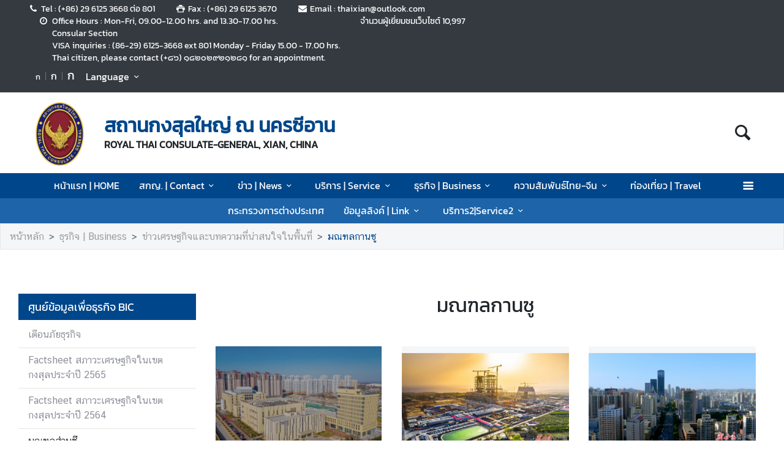

--- FILE ---
content_type: text/html; charset=utf-8
request_url: https://xian.thaiembassy.org/th/page/cate-8025-%E0%B8%A1%E0%B8%93%E0%B8%91%E0%B8%A5%E0%B8%81%E0%B8%B2%E0%B8%99%E0%B8%8B%E0%B8%B9?menu=6343e142e08f5f4eaa7f9303
body_size: 18937
content:
<!DOCTYPE html><html lang="th"><head><link rel="stylesheet" type="text/css" href="/static/nprogress.css"/><meta charSet="utf-8" class="next-head"/><meta name="viewport" content="width=device-width, initial-scale=1, shrink-to-fit=no" class="next-head"/><meta http-equiv="X-UA-Compatible" content="IE=edge" class="next-head"/><script async="" src="https://www.googletagmanager.com/gtag/js?id=G-FTDLBERCQ9" class="next-head"></script><script class="next-head">
                window.dataLayer = window.dataLayer || [];
                function gtag(){dataLayer.push(arguments);}
                gtag('js', new Date());
                gtag('config', 'G-FTDLBERCQ9');</script><link rel="icon" type="image/png" sizes="32x32" href="https://image.mfa.go.th/mfa/0/z3EQ95LzoF/Media/สกญ2_i.ico" class="next-head"/><title class="next-head">มณฑลกานซู - สถานกงสุลใหญ่ ณ นครซีอาน</title><meta name="robots" content="index,follow" class="next-head"/><meta name="googlebot" content="index,follow" class="next-head"/><meta name="description" content="มณฑลกานซู" class="next-head"/><meta name="twitter:card" content="summary_large_image" class="next-head"/><meta name="twitter:site" content="@site" class="next-head"/><meta name="twitter:creator" content="@handle" class="next-head"/><meta property="og:title" content="มณฑลกานซู - สถานกงสุลใหญ่ ณ นครซีอาน" class="next-head"/><meta property="og:description" content="มณฑลกานซู" class="next-head"/><meta property="og:image" content="https://image.mfa.go.th/mfa/r_600x315/z3EQ95LzoF/%E5%BE%AE%E4%BF%A1%E5%9B%BE%E7%89%87_20251105094750_389_10.jpg" class="next-head"/><meta property="og:image:width" content="1200" class="next-head"/><meta property="og:image:height" content="630" class="next-head"/><meta property="og:site_name" content="สถานกงสุลใหญ่ ณ นครซีอาน" class="next-head"/><link rel="preload" href="/_next/static/pZ2atOS1x4Xi8U1BEdIAP/pages/index.js" as="script"/><link rel="preload" href="/_next/static/pZ2atOS1x4Xi8U1BEdIAP/pages/_app.js" as="script"/><link rel="preload" href="/_next/static/chunks/commons.e35c3b4c7901552ad940.js" as="script"/><link rel="preload" href="/_next/static/chunks/Template1HeaderDark.5e84b6c6f0a1af58e6dc.js" as="script"/><link rel="preload" href="/_next/static/chunks/commons.e35c3b4c7901552ad940.js" as="script"/><link rel="preload" href="/_next/static/chunks/Template1Breadcrumb.561a0b14eaedb08254cc.js" as="script"/><link rel="preload" href="/_next/static/chunks/commons.e35c3b4c7901552ad940.js" as="script"/><link rel="preload" href="/_next/static/chunks/Template1LeftSide.ede305269cf63b63525d.js" as="script"/><link rel="preload" href="/_next/static/chunks/commons.e35c3b4c7901552ad940.js" as="script"/><link rel="preload" href="/_next/static/chunks/Template1LeftSideMobile.f5cc2fa07cc9e356d9d4.js" as="script"/><link rel="preload" href="/_next/static/chunks/commons.e35c3b4c7901552ad940.js" as="script"/><link rel="preload" href="/_next/static/chunks/Template1.content.article.layout03.b55c21dfae8c63287847.js" as="script"/><link rel="preload" href="/_next/static/chunks/commons.e35c3b4c7901552ad940.js" as="script"/><link rel="preload" href="/_next/static/chunks/Template1FooterDark.59f85d4017d22a7b2594.js" as="script"/><link rel="preload" href="/_next/static/runtime/webpack-50efc574cd20702f014f.js" as="script"/><link rel="preload" href="/_next/static/chunks/commons.e35c3b4c7901552ad940.js" as="script"/><link rel="preload" href="/_next/static/chunks/styles.d2ae5e65670d531dbc72.js" as="script"/><link rel="preload" href="/_next/static/runtime/main-27fd7c14047083d52ede.js" as="script"/><link rel="stylesheet" href="/_next/static/css/styles.75ff6999.chunk.css"/><style id="__jsx-443113202">html{font-size:undefinedem;}</style><style id="__jsx-3439342407">.item-container.jsx-3439342407{position:relative;width:100%;}.icon-web-container.jsx-3439342407{display:-webkit-box;display:-webkit-flex;display:-ms-flexbox;display:flex;-webkit-align-items:center;-webkit-box-align:center;-ms-flex-align:center;align-items:center;}.icon-web-search.jsx-3439342407{font-size:2em;}@media screen and (max-width:985px){.icon-web-container.jsx-3439342407{-webkit-box-pack:center;-webkit-justify-content:center;-ms-flex-pack:center;justify-content:center;margin:1em 0;}.icon-web-search.jsx-3439342407{display:none;}}</style><style id="__jsx-2368373130">.content.jsx-2368373130{min-height:11em;}</style><style id="__jsx-1514528881">#nprogress .bar{background:#00468A;}#nprogress .bar::after{content:"";width:100%;height:2px;position:absolute;top:0px;box-shadow:0px 0px 0px 1px white;}#nprogress .peg{box-shadow:0 0 10px #00468A,0 0 5px #00468A;}#nprogress .spinner-icon{border-top-color:#00468A;border-left-color:#00468A;}.font-primary{color:#00468a !important;}</style><style data-styled="ceMpbn bKamyV jJnvgu goZCBB fXatCu eEKrKI colcCy gGjVaT fTdPeB igeEFp cprBQi eaRgcg ibRgJP dlruPo gJhwhF gCbbga dyXOHj cHHTGu hgaxqO fxKtLM dvDfvH fByNga iLxYiI fYPnSR kzLBED jxAPvs jOpmEr ieRvUN jZbJAS jbiNmg ijtPZE buoREq bODaQF dvwgyY cJJqDt bHStcl eHffhw jsJicZ iPZIBd bfyTNh joKFeO cAJjBH bhrYLO flXpFf fuvnLo iXMEZW qDPVD jbvBiJ JKnrA cAMDwH fSztFR gaZOqP booyjG piEBs jgSJuo kEwRZf dfcjOg kbzbyx labXLT hZFlVU hdnFpw gFbFVs elZkyh" data-styled-version="4.4.1">
/* sc-component-id: Unsubscribestyled__UnSubModal-sc-oo4hxe-1 */
.elZkyh.modal-dialog{max-width:600px;}
/* sc-component-id: LazyImage__LazyImageContainer-sc-10v38ho-0 */
.eaRgcg{position:relative;overflow:hidden;max-width:100%;max-height:100%;height:6.5rem;width:6.5rem;margin:auto;} .eaRgcg img{width:100%;height:100%;object-fit:contain;object-position:center;} .eaRgcg span{height:100%;width:100%;background-size:contain !important;background-repeat:no-repeat;background-position:center center;}.ibRgJP{position:relative;overflow:hidden;max-width:100%;max-height:100%;height:11em;width:100%;background:#F5F6F8;margin:auto;} .ibRgJP img{width:100%;height:100%;object-fit:contain;object-position:center;} .ibRgJP span{height:100%;width:100%;background-size:contain !important;background-repeat:no-repeat;background-position:center center;}.dlruPo{position:relative;overflow:hidden;max-width:100%;max-height:100%;height:80px;width:80px;margin:auto;} .dlruPo img{width:100%;height:100%;object-fit:contain;object-position:center;} .dlruPo span{height:100%;width:100%;background-size:contain !important;background-repeat:no-repeat;background-position:center center;}
/* sc-component-id: WrapTextstyled__WrapText-sc-1clzrix-0 */
.dyXOHj{display:block;display:-webkit-box;line-height:1.2em;-webkit-line-clamp:1;-webkit-box-orient:vertical;overflow:hidden;text-overflow:ellipsis;}.cHHTGu{display:block;display:-webkit-box;line-height:1.2em;-webkit-line-clamp:2;-webkit-box-orient:vertical;overflow:hidden;text-overflow:ellipsis;}
/* sc-component-id: LeftSidestyled__NavLink-sc-engdnh-0 */
.cAMDwH{color:#8D8F9B;position:relative;font-family:"CSChatThaiUI";} .cAMDwH:hover,.cAMDwH.active{color:#00468a;} .cAMDwH.active{font-weight:600;}
/* sc-component-id: LeftSidestyled__LeftSideWrapper-sc-engdnh-1 */
.qDPVD > ul > li{margin-left:0px;} .qDPVD .collapse-caret{-webkit-transition:all 0.2s ease;transition:all 0.2s ease;position:absolute;right:0em;top:0.6em;} .qDPVD .collapse-caret.active{-webkit-transform:rotateZ(180deg);-ms-transform:rotateZ(180deg);transform:rotateZ(180deg);-webkit-transform:rotateZ(180deg);-moz-transform:rotateZ(180deg);-ms-transform:rotateZ(180deg);-o-transform:rotateZ(180deg);}
/* sc-component-id: LeftSidestyled__LeftSideWrapperMobile-sc-engdnh-2 */
.fSztFR{background-color:white;position:absolute;z-index:100;border:1px solid #F5F6F7;width:100vw;left:-30px;box-shadow:1px 1px 3px -1px #F5F6F7;} .fSztFR > ul > li{margin-left:0px;} .fSztFR .collapse-caret{-webkit-transition:all 0.2s ease;transition:all 0.2s ease;position:absolute;right:0em;top:0.6em;} .fSztFR .collapse-caret.active{-webkit-transform:rotateZ(180deg);-ms-transform:rotateZ(180deg);transform:rotateZ(180deg);-webkit-transform:rotateZ(180deg);-moz-transform:rotateZ(180deg);-ms-transform:rotateZ(180deg);-o-transform:rotateZ(180deg);} .fSztFR .collapse-caret{right:13px;} .fSztFR .collapse-caret-title{color:white;}
/* sc-component-id: LeftSidestyled__Title-sc-engdnh-3 */
.jbvBiJ{font-size:18px;background-color:#00468a;color:white;}
/* sc-component-id: LeftSidestyled__NavItem-sc-engdnh-4 */
.JKnrA{position:relative;margin-left:15px;margin-bottom:1px;} .JKnrA.active button{color:#00468a;} .JKnrA button{color:#c7c7ca;}
/* sc-component-id: HeaderMenustyled__SearchBtn-sc-cc82a-0 */
.fYPnSR{font-size:1.9em;} .fYPnSR strong{color:white;}
/* sc-component-id: HeaderMenustyled__DropDown-sc-cc82a-1 */
.jZbJAS{cursor:default;} .jZbJAS > .dropdown-menu{display:none;} .jZbJAS > .dropdown-toggle:active{pointer-events:none;} .jZbJAS:hover > .dropdown-menu{display:block;}
/* sc-component-id: HeaderMenustyled__DropDownMenu-sc-cc82a-2 */
.jbiNmg{border-radius:0;border:0;box-shadow:0px 0px 3px -2px;}
/* sc-component-id: HeaderMenustyled__DropDownItem-sc-cc82a-3 */
.ijtPZE{position:relative;padding:0.4rem 1.5rem;max-width:40rem;text-overflow:ellipsis;overflow:hidden;white-space:nowrap;} .ijtPZE:hover{background-color:#f5f5f5;} @media only screen and (max-width:600px){.ijtPZE{white-space:normal;}.ijtPZE:not(:last-child)::after{content:"";width:100%;height:1px;background-color:#0000001f;position:absolute;left:0;bottom:0;}} .ijtPZE:active{background-color:#00468a;color:white !important;} .ijtPZE::before{content:"";position:absolute;height:100%;width:0px;background:#00468a;top:0;left:0;-webkit-transition:all 0.1s ease;transition:all 0.1s ease;} .ijtPZE:hover::before{width:5px;-webkit-transition:all 0.1s ease;transition:all 0.1s ease;}
/* sc-component-id: HeaderMenustyled__MenuContainer-sc-cc82a-4 */
.fxKtLM{background-color:#00468a;} .fxKtLM .fix-font-size{font-size:16px !important;} .fxKtLM .text-dynamic{padding-bottom:9px;color:white !important;} .fxKtLM .text-dynamic *{color:white !important;} @media screen and (min-width:992px){.fxKtLM{background:url("data:image/svg+xml,%3Csvg%20xmlns%3D%22http%3A%2F%2Fwww.w3.org%2F2000%2Fsvg%22%20width%3D%229000%22%20height%3D%22164%22%3E%3Crect%20width%3D%229000%22%20height%3D%2241%22%20y%3D%220%22%20fill%3D%22%2300468a%22%3E%3C%2Frect%3E%3Crect%20width%3D%229000%22%20height%3D%2241%22%20y%3D%2241%22%20fill%3D%22%231e64a8%22%3E%3C%2Frect%3E%3Crect%20width%3D%229000%22%20height%3D%2241%22%20y%3D%2282%22%20fill%3D%22%233c82c6%22%3E%3C%2Frect%3E%3Crect%20width%3D%229000%22%20height%3D%2241%22%20y%3D%22123%22%20fill%3D%22%235aa0e4%22%3E%3C%2Frect%3E%3C%2Fsvg%3E");background-repeat:repeat-x;background-size:auto;}}
/* sc-component-id: HeaderMenustyled__NavItem-sc-cc82a-5 */
.ieRvUN{position:relative;} .ieRvUN.active,.ieRvUN:hover{background-color:#00000054;}
/* sc-component-id: HeaderMenustyled__NavCollapse-sc-cc82a-6 */
.kzLBED{width:100%;}
/* sc-component-id: HeaderMenustyled__SideMenuWrapper-sc-cc82a-7 */
.bHStcl{position:fixed;width:100%;height:100%;top:0;background-color:#00000096;z-index:999;} .bHStcl .sidemenu-name-wrapper .sidemenu-username{color:#00468a;white-space:nowrap;overflow:hidden;text-overflow:ellipsis;}
/* sc-component-id: HeaderMenustyled__SideMenuCard-sc-cc82a-8 */
.eHffhw{color:#9FA1A9;background-color:#F5F6F7;border-radius:0px;border:unset;overflow-x:hidden;height:100%;} .eHffhw .sticky-login{background:#f5f6f7;bottom:0;padding:1.25rem;padding-top:0 !important;} .eHffhw .sticky-login,.eHffhw .sticky-login button{color:#00468a;} .eHffhw .sticky-login button:hover{color:white;} .eHffhw .sticky-login hr{background-color:#00468a;height:1px;} @media only screen and (max-width:600px){.eHffhw{width:100%;}}
/* sc-component-id: HeaderMenustyled__SideMenu-sc-cc82a-9 */
.cJJqDt .HeaderMenustyled__SideMenuWrapper-sc-cc82a-7{width:0%;overflow:hidden;} .cJJqDt .HeaderMenustyled__SideMenuWrapper-sc-cc82a-7 .HeaderMenustyled__SideMenuCard-sc-cc82a-8{-webkit-transition:all 0.5s ease;transition:all 0.5s ease;left:-100%;} .cJJqDt.active .HeaderMenustyled__SideMenuWrapper-sc-cc82a-7{overflow:auto;width:100%;} .cJJqDt.active .HeaderMenustyled__SideMenuWrapper-sc-cc82a-7 .HeaderMenustyled__SideMenuCard-sc-cc82a-8{left:0%;}
/* sc-component-id: HeaderMenustyled__SideMenuCardBody-sc-cc82a-10 */
.jsJicZ{height:90%;overflow:scroll;overscroll-behavior:contain;} .jsJicZ::-webkit-scrollbar{display:none;} .jsJicZ a strong{-webkit-transition:0.2s ease-out;transition:0.2s ease-out;} .jsJicZ a strong.active{-webkit-transform:rotateZ(180deg);-ms-transform:rotateZ(180deg);transform:rotateZ(180deg);}
/* sc-component-id: HeaderMenustyled__SideMenuItem-sc-cc82a-12 */
.joKFeO{min-height:41px;position:relative;} .joKFeO > a{color:#00468a !important;} .joKFeO > a strong{color:#9FA1A9;-webkit-transition:0.2s ease-out;transition:0.2s ease-out;} .joKFeO > a strong.active{color:#00468a;-webkit-transform:rotateZ(180deg);-ms-transform:rotateZ(180deg);transform:rotateZ(180deg);} .joKFeO::before{top:0;width:0px;content:"";left:0;position:absolute;height:100%;-webkit-transition:all 0.2s ease;transition:all 0.2s ease;background-color:#00468a;} .joKFeO:hover{background-color:#dfe1e2;} .joKFeO:hover strong{color:#00468a;} .joKFeO:hover::before{width:5px;-webkit-transition:all 0.2s ease;transition:all 0.2s ease;}
/* sc-component-id: HeaderMenustyled__SideMenuSubItemContainer-sc-cc82a-13 */
.cAJjBH{list-style:none;position:relative;}
/* sc-component-id: HeaderMenustyled__SideMenuSubItem-sc-cc82a-14 */
.bhrYLO a{font-family:"CSChatThaiUI" !important;color:#9FA1A9;}
/* sc-component-id: HeaderMenustyled__IconMenu-sc-cc82a-15 */
.jOpmEr{position:absolute;right:0;height:41px;font-size:1.1em;cursor:pointer;color:white !important;} .jOpmEr.active,.jOpmEr:hover{background-color:#00000054;} .jOpmEr .nav-link.text-dynamic strong{color:white !important;}
/* sc-component-id: HeaderMenustyled__IconClose-sc-cc82a-16 */
.iPZIBd:hover{cursor:pointer;background-color:#dfe1e2;border-radius:3px;}
/* sc-component-id: HeaderMenustyled__HeaderNavBar-sc-cc82a-17 */
.dvDfvH{max-width:100%;margin:0 auto;padding:0 39px;position:relative;} .dvDfvH .top-section-hr{margin:0 -39px 5px;height:1px;background:#ECECED;} @media screen and (max-width:768px){.dvDfvH{padding:0 15px;}.dvDfvH .top-section-hr{margin-left:-15px;margin-right:-15px;}}
/* sc-component-id: HeaderMenustyled__NavMenuContainer-sc-cc82a-18 */
.jxAPvs{padding-right:3em;}
/* sc-component-id: HeaderMenustyled__TitlePrimary-sc-cc82a-19 */
.fByNga{color:white;font-size:1.2em;display:block;}
/* sc-component-id: HeaderSubmenustyled__DropDown-sc-5qlbhy-0 */
.buoREq{cursor:default;position:relative;} .buoREq > .dropdown-menu{display:none;} .buoREq > .dropdown-toggle:active{pointer-events:none;} .buoREq:hover > .dropdown-menu{display:block;} .buoREq:hover > .dropdown-menu.dropdown-menu-right{top:0;left:100%;right:unset;} .buoREq:hover > .dropdown-menu.dropdown-menu-left{top:0;right:100%;left:unset;}
/* sc-component-id: HeaderSubmenustyled__DropDownMenu-sc-5qlbhy-1 */
.dvwgyY{border-radius:0;border:0;box-shadow:0px 0px 3px -2px;}
/* sc-component-id: HeaderSubmenustyled__DropDownItem-sc-5qlbhy-2 */
.bODaQF{position:relative;display:block;padding:0.4rem 1.5rem;} .bODaQF:hover{background-color:#f5f5f5;color:black;} @media only screen and (max-width:600px){.bODaQF{white-space:normal;}.bODaQF:not(:last-child)::after{content:"";width:100%;height:1px;background-color:#0000001f;position:absolute;left:0;bottom:0;}} .bODaQF:active{background-color:#00468a;color:white !important;} .bODaQF::before{content:"";position:absolute;height:100%;width:0px;background:#00468a;top:0;left:0;-webkit-transition:all 0.1s ease;transition:all 0.1s ease;} .bODaQF:hover::before{width:5px;-webkit-transition:all 0.1s ease;transition:all 0.1s ease;}
/* sc-component-id: DropdownLanguagestyled__DropdownLanguage-sc-n1tl6u-0 */
.cprBQi button{background:unset;border-color:transparent;} .cprBQi button:focus{box-shadow:unset;} .cprBQi button:hover{background:#00468a;color:white;} .cprBQi .active{background-color:#00468a;} .cprBQi .active:before{width:5px;background-color:#00468a;-webkit-transition:background-color 0.2s ease;transition:background-color 0.2s ease;}
/* sc-component-id: DropdownLanguagestyled__DropdownLanguageResponsive-sc-n1tl6u-2 */
.iLxYiI button{background:unset;border-color:transparent;} .iLxYiI button:focus{box-shadow:unset;} .iLxYiI button:hover{background:#00468a;color:white;} .iLxYiI .active{background-color:#00468a;} .iLxYiI .active:before{width:5px;background-color:#00468a;-webkit-transition:background-color 0.2s ease;transition:background-color 0.2s ease;} .iLxYiI .btn-toggle{color:white;}
/* sc-component-id: TextChangeFontSizestyled__TextChangeFontSize-sc-af88r3-0 */
.colcCy{-webkit-align-self:baseline;-ms-flex-item-align:baseline;align-self:baseline;height:1.5em;color:white;font-size:0.8rem;-webkit-transition:all 0.2s ease;transition:all 0.2s ease;padding-left:3px;padding-right:3px;} .colcCy:hover,.colcCy.active{color:white;cursor:pointer;color:white !important;background-color:#00468a;} .colcCy:focus{box-shadow:0 0;} .colcCy span{font-size:12px;font-family:"CSChatThaiUI" !important;}.gGjVaT{-webkit-align-self:baseline;-ms-flex-item-align:baseline;align-self:baseline;height:1.5em;color:white;font-size:1rem;-webkit-transition:all 0.2s ease;transition:all 0.2s ease;padding-left:3px;padding-right:3px;} .gGjVaT:hover,.gGjVaT.active{color:white;cursor:pointer;color:white !important;background-color:#00468a;} .gGjVaT:focus{box-shadow:0 0;} .gGjVaT span{font-size:12px;font-family:"CSChatThaiUI" !important;}.fTdPeB{-webkit-align-self:baseline;-ms-flex-item-align:baseline;align-self:baseline;height:1.5em;color:white;font-size:1.2rem;-webkit-transition:all 0.2s ease;transition:all 0.2s ease;padding-left:3px;padding-right:3px;} .fTdPeB:hover,.fTdPeB.active{color:white;cursor:pointer;color:white !important;background-color:#00468a;} .fTdPeB:focus{box-shadow:0 0;} .fTdPeB span{font-size:12px;font-family:"CSChatThaiUI" !important;}
/* sc-component-id: TextChangeFontSizestyled__HrColumn-sc-af88r3-1 */
.igeEFp{margin-top:0.5rem;height:0.8rem;background-color:#6c757d;}
/* sc-component-id: HeaderDarkstyled__TitlePrimary-sc-syquo6-0 */
.gCbbga{color:#00468a;font-size:2em;font-weight:600;display:block;max-width:calc(100vw - 20rem);}
/* sc-component-id: HeaderDarkstyled__TitleSecondary-sc-syquo6-1 */
.hgaxqO{font-weight:600;display:block;}
/* sc-component-id: HeaderDarkstyled__Contact-sc-syquo6-2 */
.goZCBB{font-size:0.85em;}
/* sc-component-id: HeaderDarkstyled__DayContact-sc-syquo6-3 */
.fXatCu{font-size:0.85em;} .fXatCu .txt-editor p{margin:0;} .fXatCu .txt-editor strong{position:static !important;} .fXatCu strong{position:absolute;}
/* sc-component-id: HeaderDarkstyled__ViewCount-sc-syquo6-4 */
.eEKrKI{font-size:0.85em;}
/* sc-component-id: HeaderDarkstyled__HeaderNavBar-sc-syquo6-6 */
.jJnvgu{max-width:100%;margin:0 auto;padding:0 45px;position:relative;} .jJnvgu .header1{display:-webkit-box;display:-webkit-flex;display:-ms-flexbox;display:flex;-webkit-flex-wrap:wrap;-ms-flex-wrap:wrap;flex-wrap:wrap;} .jJnvgu .header1 .work-day{-webkit-box-flex:1;-webkit-flex-grow:1;-ms-flex-positive:1;flex-grow:1;} .jJnvgu .header2{display:-webkit-box;display:-webkit-flex;display:-ms-flexbox;display:flex;-webkit-box-pack:end;-webkit-justify-content:flex-end;-ms-flex-pack:end;justify-content:flex-end;} @media screen and (max-width:768px){.jJnvgu .header2{-webkit-flex:1 100%;-ms-flex:1 100%;flex:1 100%;padding:0 15px;-webkit-flex-wrap:wrap;-ms-flex-wrap:wrap;flex-wrap:wrap;-webkit-box-pack:end;-webkit-justify-content:flex-end;-ms-flex-pack:end;justify-content:flex-end;}} .jJnvgu .btn-toggle{background-color:transparent;}
/* sc-component-id: HeaderDarkstyled__TitleContainer-sc-syquo6-8 */
.gJhwhF{min-height:70px;}
/* sc-component-id: FooterBasestyled__InfoContainer-sc-ewtb8v-0 */
.dfcjOg{background-color:#242425;} .dfcjOg .sitename-primary{font-size:1.2em;} .dfcjOg .sitename-secondary{font-size:1em;} .dfcjOg .top-container{min-height:160px;max-width:100%;margin:0 auto;padding:0 45px;position:relative;color:white;} .dfcjOg .icon{color:white;cursor:pointer;font-size:1.2rem;margin:0 1em;} .dfcjOg .sm-link{font-size:12px;cursor:pointer;} .dfcjOg .btn-collapse{border-radius:2px 2px 0px 0px;border:unset;background-color:#4a4a4d;color:white;} .dfcjOg .btn-collapse:focus{outline:unset;} .dfcjOg .icon-web-down-open{display:inline-block;vertical-align:middle;-webkit-transition:0.2s ease-out;transition:0.2s ease-out;-webkit-transition:0.2s ease-out;-moz-transition:0.2s ease-out;-ms-transition:0.2s ease-out;-o-transition:0.2s ease-out;margin-top:-8px;} .dfcjOg .icon-web-down-open.active{-webkit-transform:rotateZ(180deg);-ms-transform:rotateZ(180deg);transform:rotateZ(180deg);-webkit-transform:rotateZ(180deg);-moz-transform:rotateZ(180deg);-ms-transform:rotateZ(180deg);-o-transform:rotateZ(180deg);} .dfcjOg .register-container{background:white;border-radius:4px;} .dfcjOg .register-email{border:unset;border-radius:4px;width:100%;} .dfcjOg .register-email:focus{outline:unset;} .dfcjOg .btn-register{background:#00468A;color:white;border-radius:4px;border:unset;} .dfcjOg .address,.dfcjOg .avb-time,.dfcjOg .tel,.dfcjOg .email,.dfcjOg .follow-us,.dfcjOg .btn-collapse,.dfcjOg .register-email,.dfcjOg .btn-register{font-family:"CSChatThaiUI" !important;} .dfcjOg .follow-us{margin-top:3px;}
/* sc-component-id: FooterBasestyled__DayContact-sc-ewtb8v-1 */
.labXLT{font-size:1rem;} .labXLT .txt-editor *{font-family:"CSChatThaiUI";} .labXLT .txt-editor p{margin:0;} .labXLT .txt-editor strong{position:static !important;} .labXLT strong{position:absolute;}
/* sc-component-id: FooterBasestyled__ItemContainer-sc-ewtb8v-2 */
.hdnFpw{background-color:#4a4a4d;color:white;} .hdnFpw .icon-web-down-open{display:inline-block;vertical-align:middle;-webkit-transition:0.2s ease-out;transition:0.2s ease-out;-webkit-transition:0.2s ease-out;-moz-transition:0.2s ease-out;-ms-transition:0.2s ease-out;-o-transition:0.2s ease-out;margin-top:-8px;} .hdnFpw .icon-web-down-open.active{-webkit-transform:rotateZ(180deg);-ms-transform:rotateZ(180deg);transform:rotateZ(180deg);-webkit-transform:rotateZ(180deg);-moz-transform:rotateZ(180deg);-ms-transform:rotateZ(180deg);-o-transform:rotateZ(180deg);} .hdnFpw .menu-title{color:white;font-size:18px;} .hdnFpw .menu-title:hover{color:white;} .hdnFpw .card-columns{-webkit-column-count:4;column-count:4;} .hdnFpw .card{background-color:transparent;border:none;padding:20px 0;} .hdnFpw .item{color:white;opacity:0.59;font-size:15px;font-family:"CSChatThaiUI" !important;} .hdnFpw .item:hover{color:white;-webkit-text-decoration:underline;text-decoration:underline;} .hdnFpw .footer-mobile{background-color:#4a4a4d;padding:0.5em 0;} .hdnFpw .footer-mobile .footer-mobile-inner > div > div{padding:0.7em 1.6875em 0.5em;} .hdnFpw .footer-mobile .footer-mobile-inner > div > div::after{content:"";position:absolute;bottom:0;left:13px;right:13px;height:1px;opacity:0.1;background-color:white;} .hdnFpw .footer-mobile h5{position:relative;cursor:pointer;} .hdnFpw .footer-mobile ul{padding-top:10px;list-style-type:none;} .hdnFpw .footer-mobile ul li a{color:white;cursor:pointer;margin-left:10px;display:inline-block;} .hdnFpw .footer-mobile ul li::before{content:"-";left:44px;position:absolute;} .hdnFpw .footer-mobile a{font-size:1em;line-height:2em;} .hdnFpw .footer-mobile a:hover{-webkit-text-decoration:underline;text-decoration:underline;}
/* sc-component-id: FooterBasestyled__BottomContainer-sc-ewtb8v-4 */
.gFbFVs{font-size:80%;color:white;background-color:#00468a;} .gFbFVs .copyright,.gFbFVs .bot-container .outer-link{font-family:"CSChatThaiUI" !important;} .gFbFVs .outer-link{opacity:0.59;}
/* sc-component-id: FooterBasestyled__ScrolltoTop-sc-ewtb8v-5 */
.kbzbyx{background-color:gray;width:3rem;height:3rem;right:-1rem;position:absolute;top:0;} .kbzbyx strong{-webkit-transform:rotate(180deg);-ms-transform:rotate(180deg);transform:rotate(180deg);font-size:2rem;height:39px;} .kbzbyx span{position:absolute;bottom:0;left:20%;}
/* sc-component-id: ContentGridstyled__Title-sc-n4ptd-0 */
.booyjG{font-size:1.25em;line-height:1.3em;}
/* sc-component-id: Breadcrumbstyled__BreadcrumbWrapper-sc-1bggos4-0 */
.flXpFf{background-color:#F5F6F7;border:1px solid #e8e8e9;} .flXpFf a{font-family:"CSChatThaiUI" !important;}
/* sc-component-id: Breadcrumbstyled__Breadcrumb-sc-1bggos4-1 */
.fuvnLo{background-color:unset;overflow:hidden;text-overflow:ellipsis;white-space:nowrap;display:block;} .fuvnLo li:last-child a{color:#00468a;} .fuvnLo > li{display:inline;}
/* sc-component-id: Breadcrumbstyled__BreadcrumbItem-sc-1bggos4-2 */
.iXMEZW a{color:#9b9b9b;} .iXMEZW a:hover{color:#00468a;-webkit-text-decoration:none;text-decoration:none;} .iXMEZW + .Breadcrumbstyled__BreadcrumbItem-sc-1bggos4-2::before{content:">";}
/* sc-component-id: pages__CustomComponent-sc-2v1ved-0 */
.ceMpbn a:hover{color:#00468A;}.bKamyV{padding-bottom:32px;} .bKamyV a:hover{color:#00468A;}
/* sc-component-id: ContentGridItem__Link-sc-jad2bs-0 */
.gaZOqP:hover{color:#00468a;}
/* sc-component-id: ContentInfo-sc-1tomowe-0 */
.piEBs{color:#9b9b9b;font-family:"CSChatThaiUI";} .piEBs .date{direction:ltr;display:inline-block;}
/* sc-component-id: Readmore__ReadMoreLink-sc-1ylgzax-0 */
.jgSJuo{color:#00468a;font-family:"CSChatThaiUI" !important;} .jgSJuo:hover{color:#00468a;-webkit-text-decoration:underline;text-decoration:underline;}
/* sc-component-id: Paginationcomponents__PaginateContainer-sc-14my67c-0 */
.kEwRZf.pagination-wrapper{display:-webkit-box;display:-webkit-flex;display:-ms-flexbox;display:flex;} .kEwRZf.mobile-pagination-wrapper{display:none;} @media (max-width:640px){.kEwRZf.pagination-wrapper{display:none;}.kEwRZf.mobile-pagination-wrapper{display:-webkit-box;display:-webkit-flex;display:-ms-flexbox;display:flex;}} .kEwRZf .mobile-list{padding-top:0.3em !important;padding-bottom:0.3em !important;} .kEwRZf .mobile-link{padding-left:0.47em !important;padding-right:0.47em !important;} .kEwRZf .mobile-link.next{padding-right:0 !important;} .kEwRZf .mobile-link.previous{padding-left:0 !important;} .kEwRZf .arrow{color:#00468a;} .kEwRZf li{padding-top:0.4em;padding-bottom:0.4em;} .kEwRZf li.disabled{display:none;} .kEwRZf li a{padding:0.4em;padding-left:0.8em;padding-right:0.8em;} .kEwRZf li a:focus{outline:unset;} .kEwRZf li.active,.kEwRZf li:hover{background-color:#00468a;} .kEwRZf li.active a,.kEwRZf li:hover a,.kEwRZf li.active .arrow,.kEwRZf li:hover .arrow{color:white;cursor:pointer;} .kEwRZf li.disabled,.kEwRZf li.disabled:hover{cursor:default;background-color:unset;} .kEwRZf li.disabled a,.kEwRZf li.disabled:hover a,.kEwRZf li.disabled .arrow,.kEwRZf li.disabled:hover .arrow{color:grey;}</style></head><body><div id="__next"><div><script src="/static/js/jquery-3.6.1.min.js"></script></div><div class="jsx-1514528881 website-container lang-th "><div><link rel="stylesheet" href="/static/css/style.css"/><script src="/static/js/popper.min.js"></script><script src="/static/js/bootstrap.min.js"></script></div><noscript class="jsx-1514528881"><iframe src="https://www.googletagmanager.com/ns.html?id=UA-9703576-1" height="0" width="0" style="display:none;visibility:hidden;"></iframe></noscript><div class="pages__CustomComponent-sc-2v1ved-0 ceMpbn"><div class="jsx-3439342407 item-container page-header"><div class="jsx-3439342407 bg-dark py-1 d-none d-lg-block"><nav class="HeaderDarkstyled__HeaderNavBar-sc-syquo6-6 jJnvgu navbar"><div class="jsx-3439342407 header1"><span class="HeaderDarkstyled__Contact-sc-syquo6-2 goZCBB  pr-3 pl-0 text-white"><strong class="jsx-3439342407 icon-web-phone text-center"></strong> <!-- -->Tel : (+86) 29 6125 3668 ต่อ 801</span><span class="HeaderDarkstyled__Contact-sc-syquo6-2 goZCBB px-3 text-white"><strong class="jsx-3439342407 icon-web-print-1 text-center"></strong> <!-- -->Fax : (+86) 29 6125 3670</span><span class="HeaderDarkstyled__Contact-sc-syquo6-2 goZCBB px-3 text-white"><strong class="jsx-3439342407 icon-web-mail-alt text-white"></strong> <!-- -->Email : <a href="/cdn-cgi/l/email-protection" class="__cf_email__" data-cfemail="b4c0dcd5ddccddd5daf4dbc1c0d8dbdbdf9ad7dbd9">[email&#160;protected]</a></span><div class="HeaderDarkstyled__DayContact-sc-syquo6-3 fXatCu px-3 text-white"><strong class="jsx-3439342407 icon-web-clock-2 text-center"></strong> <div class="jsx-3439342407 txt-editor ml-4 img-max-w-100"><p>Office Hours : Mon-Fri, 09.00-12.00 hrs. and 13.30-17.00 hrs.</p>
<p>Consular Section</p>
<p>VISA inquiries : (86-29) 6125-3668 ext 801 Monday - Friday 15.00 - 17.00 hrs.</p>
<p>Thai citizen, please contact (+๘๖) ๑๘๒๐๒๙๒๑๒๘๑ for an appointment.</p></div></div><div class="HeaderDarkstyled__ViewCount-sc-syquo6-4 eEKrKI px-3 text-white"><span class="jsx-3439342407">จำนวนผู้เยี่ยมชมเว็บไซต์<!-- --> <!-- -->10,997</span></div></div><div class="jsx-3439342407 header2"><div class="row px-4 change-font-size" style="padding-top:0.3rem"><button class="TextChangeFontSizestyled__TextChangeFontSize-sc-af88r3-0 colcCy btn py-0  " value="0.8">ก</button><hr class="TextChangeFontSizestyled__HrColumn-sc-af88r3-1 igeEFp mx-1" style="width:1px"/><button class="TextChangeFontSizestyled__TextChangeFontSize-sc-af88r3-0 gGjVaT btn py-0  " value="1">ก</button><hr class="TextChangeFontSizestyled__HrColumn-sc-af88r3-1 igeEFp mx-1" style="width:1px"/><button class="TextChangeFontSizestyled__TextChangeFontSize-sc-af88r3-0 fTdPeB btn py-0  " value="1.2">ก</button><div class="jsx-443113202"></div></div><div class="DropdownLanguagestyled__DropdownLanguage-sc-n1tl6u-0 cprBQi pt-1 pr-1 dropdown"><button type="button" aria-haspopup="true" aria-expanded="false" class="btn-toggle p-1 btn btn-secondary">Language<!-- --> <strong class="jsx-3439342407 icon-web-down-open-mini float-right "></strong></button><div tabindex="-1" role="menu" aria-hidden="true" class="dropdown-menu dropdown-menu-right"><button type="button" tabindex="0" role="menuitem" class="active dropdown-item">ไทย</button><button type="button" tabindex="0" role="menuitem" class="false dropdown-item">English</button><button type="button" tabindex="0" role="menuitem" class="false dropdown-item">中文</button></div></div><div class="pt-1 dropdown"></div></div></nav></div><div class="jsx-3439342407 d-none d-lg-block"><nav class="HeaderDarkstyled__HeaderNavBar-sc-syquo6-6 jJnvgu navbar d-flex py-2"><div class="jsx-3439342407 row"><div class="jsx-3439342407 logo my-1 ml-3 mr-1 pt-1"><a href="/th/index" class="jsx-3439342407"><div class="LazyImage__LazyImageContainer-sc-10v38ho-0 eaRgcg" style="pointer-events:none"><span class=" lazy-load-image-background opacity" style="background-image:url(https://image.mfa.go.th/mfa/r_50x50/z3EQ95LzoF/สกญ2.png);background-size:100% 100%;color:transparent;display:inline-block"><span class="" style="display:inline-block"></span></span></div></a></div><div class="HeaderDarkstyled__TitleContainer-sc-syquo6-8 gJhwhF py-3 pl-3 d-flex align-items-center"><div class="jsx-3439342407"><div title="สถานกงสุลใหญ่ ณ นครซีอาน" class="WrapTextstyled__WrapText-sc-1clzrix-0 dyXOHj HeaderDarkstyled__TitlePrimary-sc-syquo6-0 gCbbga clickable">สถานกงสุลใหญ่ ณ นครซีอาน</div><span class="HeaderDarkstyled__TitleSecondary-sc-syquo6-1 hgaxqO clickable">ROYAL THAI CONSULATE-GENERAL, XIAN, CHINA</span></div></div></div><div class="jsx-3439342407 "><div class="jsx-3439342407 icon-web-container align-items-center"><strong class="jsx-3439342407 icon-web-search clickable "></strong></div></div></nav></div><div class="HeaderMenustyled__MenuContainer-sc-cc82a-4 fxKtLM"><nav class="HeaderMenustyled__HeaderNavBar-sc-cc82a-17 dvDfvH navbar menu navbar-expand-lg py-0"><div class="d-block d-lg-none d-flex w-100 align-items-center py-2"><div class="navbar-toggler pl-0 pr-3"><a class="nav-link text-dynamic px-0"><strong class="icon-web-menu "></strong></a></div><span class="HeaderMenustyled__TitlePrimary-sc-cc82a-19 fByNga mx-0 flex-grow-1">สถานกงสุลใหญ่ ณ นครซีอาน</span><div class="DropdownLanguagestyled__DropdownLanguage-sc-n1tl6u-0 DropdownLanguagestyled__DropdownLanguageResponsive-sc-n1tl6u-2 iLxYiI dropdown"><button type="button" aria-haspopup="true" aria-expanded="false" class="btn-toggle p-1 btn btn-secondary">Language<!-- --> </button><div tabindex="-1" role="menu" aria-hidden="true" class="dropdown-menu dropdown-menu-right"><button type="button" tabindex="0" role="menuitem" class="active dropdown-item">ไทย</button><button type="button" tabindex="0" role="menuitem" class="false dropdown-item">English</button><button type="button" tabindex="0" role="menuitem" class="false dropdown-item">中文</button></div></div><div><a href="/th/search" class="HeaderMenustyled__SearchBtn-sc-cc82a-0 fYPnSR"><strong class="d-block d-lg-none icon-web-search"></strong></a></div></div><div class="HeaderMenustyled__NavCollapse-sc-cc82a-6 kzLBED collapse navbar-collapse" id="navbarNav0header"><div class="HeaderMenustyled__NavMenuContainer-sc-cc82a-18 jxAPvs navbar-nav d-flex flex-wrap justify-content-center" style="width:100%;position:relative"><div class="HeaderMenustyled__IconMenu-sc-cc82a-15 jOpmEr"><a class="nav-link text-dynamic "><strong class="icon-web-menu"></strong></a></div><div class="HeaderMenustyled__NavItem-sc-cc82a-5 ieRvUN px-2 align-self-stretch"><a class="text-dynamic nav-link text-nowrap fix-font-size" href="https://xian.thaiembassy.org/th/index">หน้าแรก | HOME</a></div><div class="HeaderMenustyled__NavItem-sc-cc82a-5 ieRvUN px-2 align-self-stretch"><div class="HeaderMenustyled__DropDown-sc-cc82a-1 jZbJAS"><a class="text-dynamic nav-link text-nowrap d-flex fix-font-size" href="#" id="dropdownMenuButton1" data-toggle="dropdown" aria-haspopup="true" aria-expanded="false">สกญ. | Contact<!-- --> <strong class="icon-web-down-open-mini float-right "></strong></a><div class="HeaderMenustyled__DropDownMenu-sc-cc82a-2 jbiNmg dropdown-menu mt-0" aria-labelledby="dropdownMenuButton1"><a class="HeaderMenustyled__DropDownItem-sc-cc82a-3 ijtPZE dropdown-item text-left fix-font-size" title="ประวัติความเป็นมา" href="/th/page/59288-ประวัติความเป็นมา?menu=5d832e7515e39c38a8000fc6">ประวัติความเป็นมา</a><div class="HeaderSubmenustyled__DropDown-sc-5qlbhy-0 buoREq"><a class="HeaderSubmenustyled__DropDownItem-sc-5qlbhy-2 bODaQF fix-font-size" href="http://www.thaiembassy.org/xian/th/customize/85089-%E0%B8%81%E0%B8%87%E0%B8%AA%E0%B8%B8%E0%B8%A5%E0%B9%83%E0%B8%AB%E0%B8%8D%E0%B9%88.html" title="กงสุลใหญ่" id="dropdownMenuButton11" data-toggle="dropdown" aria-haspopup="true" aria-expanded="false">กงสุลใหญ่</a><div class="HeaderSubmenustyled__DropDownMenu-sc-5qlbhy-1 dvwgyY dropdown-menu mt-0 dropdown-menu-right" aria-labelledby="dropdownMenuButton11"><a class="HeaderSubmenustyled__DropDownItem-sc-5qlbhy-2 bODaQF dropdown-item text-left" href="/th/page/กงสุลใหญ่-สารจากกงสุลใหญ่?menu=609360f947316f57693b7852" title="สารจากกงสุลใหญ่">สารจากกงสุลใหญ่</a></div></div><a class="HeaderMenustyled__DropDownItem-sc-cc82a-3 ijtPZE dropdown-item text-left fix-font-size" title="วันเวลาทำการ วันหยุดราชการ" href="/th/page/59325-วันเวลาทำการ-วันหยุดราชการ?menu=5d832e7515e39c38a8000fca">วันเวลาทำการ วันหยุดราชการ</a><a class="HeaderMenustyled__DropDownItem-sc-cc82a-3 ijtPZE dropdown-item text-left fix-font-size" title="แผนที่ สกญ. / โทรศัพท์ / อีเมล์" href="/th/page/59465-地图-电话-电子邮件?menu=5d832e7515e39c38a8000fcc">แผนที่ สกญ. / โทรศัพท์ / อีเมล์</a><a class="HeaderMenustyled__DropDownItem-sc-cc82a-3 ijtPZE dropdown-item text-left fix-font-size" title="ทำเนียบข้าราชการ" href="/th/page/organization-detail?menu=5d832e7515e39c38a8000fce">ทำเนียบข้าราชการ</a></div></div></div><div class="HeaderMenustyled__NavItem-sc-cc82a-5 ieRvUN px-2 align-self-stretch"><div class="HeaderMenustyled__DropDown-sc-cc82a-1 jZbJAS"><a class="text-dynamic nav-link text-nowrap d-flex fix-font-size" href="#" id="dropdownMenuButton2" data-toggle="dropdown" aria-haspopup="true" aria-expanded="false">ข่าว | News<!-- --> <strong class="icon-web-down-open-mini float-right "></strong></a><div class="HeaderMenustyled__DropDownMenu-sc-cc82a-2 jbiNmg dropdown-menu mt-0" aria-labelledby="dropdownMenuButton2"><a class="HeaderMenustyled__DropDownItem-sc-cc82a-3 ijtPZE dropdown-item text-left fix-font-size" title="ข่าวเด่น" href="/th/page/cate-5533-ข่าวเด่น?menu=5d832e7515e39c38a8000fd3">ข่าวเด่น</a><a class="HeaderMenustyled__DropDownItem-sc-cc82a-3 ijtPZE dropdown-item text-left fix-font-size" title="ประกาศ" href="/th/page/cate-7665-ประกาศ?menu=5d832e7515e39c38a8000fd6">ประกาศ</a></div></div></div><div class="HeaderMenustyled__NavItem-sc-cc82a-5 ieRvUN px-2 align-self-stretch"><div class="HeaderMenustyled__DropDown-sc-cc82a-1 jZbJAS"><a class="text-dynamic nav-link text-nowrap d-flex fix-font-size" href="/th/page/rcep-โอกาสใหม่ของ-ฉางอันห้าว?menu=5d832e7515e39c38a8000fd8" id="dropdownMenuButton3" data-toggle="dropdown" aria-haspopup="true" aria-expanded="false">บริการ | Service<!-- --> <strong class="icon-web-down-open-mini float-right "></strong></a><div class="HeaderMenustyled__DropDownMenu-sc-cc82a-2 jbiNmg dropdown-menu mt-0" aria-labelledby="dropdownMenuButton3"><a class="HeaderMenustyled__DropDownItem-sc-cc82a-3 ijtPZE dropdown-item text-left fix-font-size" title="การแจ้งเกิด" href="/th/page/60081-การแจ้งเกิด?menu=5d832e7515e39c38a8000fdb">การแจ้งเกิด</a><a class="HeaderMenustyled__DropDownItem-sc-cc82a-3 ijtPZE dropdown-item text-left fix-font-size" title="การทำบัตรประชาชน" href="/th/page/60099-การทำบัตรประชาชน?menu=5d832e7515e39c38a8000fde">การทำบัตรประชาชน</a><a class="HeaderMenustyled__DropDownItem-sc-cc82a-3 ijtPZE dropdown-item text-left fix-font-size" title="หนังสือเดินทาง" href="/th/page/60125-หนังสือเดินทาง?menu=5d832e7515e39c38a8000fe1">หนังสือเดินทาง</a><a class="HeaderMenustyled__DropDownItem-sc-cc82a-3 ijtPZE dropdown-item text-left fix-font-size" title="การจดทะเบียนสมรส" href="/th/page/60082-การจดทะเบียนสมรส?menu=5d832e7515e39c38a8000fe4">การจดทะเบียนสมรส</a><a class="HeaderMenustyled__DropDownItem-sc-cc82a-3 ijtPZE dropdown-item text-left fix-font-size" title="การจดทะเบียนหย่า" href="/th/page/60084-การจดทะเบียนหย่า?menu=5d832e7515e39c38a8000fe7">การจดทะเบียนหย่า</a><a class="HeaderMenustyled__DropDownItem-sc-cc82a-3 ijtPZE dropdown-item text-left fix-font-size" title="การแจ้งเสียชีวิต" href="/th/page/60083-การแจ้งเสียชีวิต?menu=5d832e7515e39c38a8000fea">การแจ้งเสียชีวิต</a><a class="HeaderMenustyled__DropDownItem-sc-cc82a-3 ijtPZE dropdown-item text-left fix-font-size" title="การลงทะเบียนคนไทย Online" href="/th/page/60100-การลงทะเบียนคนไทย-online?menu=5d832e7515e39c38a8000fed">การลงทะเบียนคนไทย Online</a><a class="HeaderMenustyled__DropDownItem-sc-cc82a-3 ijtPZE dropdown-item text-left fix-font-size" title="การคุ้มครองและช่วยเหลือคนไทย" href="/th/page/60088-การคุ้มครองและช่วยเหลือคนไทย?menu=5d832e7515e39c38a8000ff0">การคุ้มครองและช่วยเหลือคนไทย</a><a class="HeaderMenustyled__DropDownItem-sc-cc82a-3 ijtPZE dropdown-item text-left fix-font-size" title="การเลือกตั้งนอกราชอาณาจักร" href="/th/page/60085-การเลือกตั้งนอกราชอาณาจักร?menu=5d832e7515e39c38a8000ff3">การเลือกตั้งนอกราชอาณาจักร</a><a class="HeaderMenustyled__DropDownItem-sc-cc82a-3 ijtPZE dropdown-item text-left fix-font-size" title="ระเบียบการรับรองเอกสาร" href="/th/page/60086-ระเบียบการรับรองเอกสาร?menu=5d832e7515e39c38a8000ff6">ระเบียบการรับรองเอกสาร</a><a class="HeaderMenustyled__DropDownItem-sc-cc82a-3 ijtPZE dropdown-item text-left fix-font-size" title="แบบฟอร์มคำร้อง" href="/th/page/60087-แบบฟอร์มคำร้อง?menu=5d832e7515e39c38a8000ff9">แบบฟอร์มคำร้อง</a></div></div></div><div class="HeaderMenustyled__NavItem-sc-cc82a-5 ieRvUN px-2 align-self-stretch"><div class="HeaderMenustyled__DropDown-sc-cc82a-1 jZbJAS"><a class="text-dynamic nav-link text-nowrap d-flex fix-font-size" href="/th/page/factsheet-เศรษฐกิืจปี-2564?menu=5d832e7515e39c38a8000ffc" id="dropdownMenuButton4" data-toggle="dropdown" aria-haspopup="true" aria-expanded="false">ธุรกิจ | Business<!-- --> <strong class="icon-web-down-open-mini float-right "></strong></a><div class="HeaderMenustyled__DropDownMenu-sc-cc82a-2 jbiNmg dropdown-menu mt-0" aria-labelledby="dropdownMenuButton4"><a class="HeaderMenustyled__DropDownItem-sc-cc82a-3 ijtPZE dropdown-item text-left fix-font-size" title="Factsheet ประจำปี 2565" href="/th/page/factsheet-สภาวะเศรษฐกิจประเทศไทย?menu=617a6d7af6d20902b95dbb42">Factsheet ประจำปี 2565</a><div class="HeaderSubmenustyled__DropDown-sc-5qlbhy-0 buoREq"><a class="HeaderSubmenustyled__DropDownItem-sc-5qlbhy-2 bODaQF fix-font-size" href="/th/page/86892-เตือนภัยธุรกิจ?menu=6191d935ec367217cb388722" title="ข่าวเศรษฐกิจและบทความที่น่าสนใจในพื้นที่" id="dropdownMenuButton41" data-toggle="dropdown" aria-haspopup="true" aria-expanded="false">ข่าวเศรษฐกิจและบทความที่น่าสนใจในพื้นที่</a><div class="HeaderSubmenustyled__DropDownMenu-sc-5qlbhy-1 dvwgyY dropdown-menu mt-0 dropdown-menu-right" aria-labelledby="dropdownMenuButton41"><a class="HeaderSubmenustyled__DropDownItem-sc-5qlbhy-2 bODaQF dropdown-item text-left" href="https://thaibizchina.com/article/%e0%b9%82%e0%b8%ad%e0%b8%81%e0%b8%b2%e0%b8%aa%e0%b8%95%e0%b8%a5%e0%b8%b2%e0%b8%94%e0%b8%9c%e0%b8%a5%e0%b9%84%e0%b8%a1%e0%b9%89%e0%b9%84%e0%b8%97%e0%b8%a2%e0%b9%83%e0%b8%99%e0%b8%99%e0%b8%84%e0%b8%a3/" title="โอกาสตลาดผลไม้ไทยในนครซีอาน">โอกาสตลาดผลไม้ไทยในนครซีอาน</a><a class="HeaderSubmenustyled__DropDownItem-sc-5qlbhy-2 bODaQF dropdown-item text-left" href="/th/page/cate-8024-มณฑลส่านซี?menu=6343e1150d168f6d0670cb53" title="มณฑลส่านซี">มณฑลส่านซี</a><a class="HeaderSubmenustyled__DropDownItem-sc-5qlbhy-2 bODaQF dropdown-item text-left" href="/th/page/cate-8025-มณฑลกานซู?menu=6343e142e08f5f4eaa7f9303" title="มณฑลกานซู">มณฑลกานซู</a><a class="HeaderSubmenustyled__DropDownItem-sc-5qlbhy-2 bODaQF dropdown-item text-left" href="/th/page/cate-8026-เขตปกครองตนเองหนิงเซี่ยหุย?menu=6343e159183f3138864385f3" title="เขตปกครองหนิงเซี่ยหุย">เขตปกครองหนิงเซี่ยหุย</a><a class="HeaderSubmenustyled__DropDownItem-sc-5qlbhy-2 bODaQF dropdown-item text-left" href="https://thaibizchina.com/wp-content/uploads/2023/09/BIC-Yearbook-2023.pdf?fbclid=IwAR3lqJP4vr5Adr0_vofx5YpifYParnG7SccLHdNTbu-wtzkFKptp7RudPNs" title="เจาะลึกตลาดจีนและโอกาสธุรกิจของไทยหลังโควิด-19">เจาะลึกตลาดจีนและโอกาสธุรกิจของไทยหลังโควิด-19</a></div></div></div></div></div><div class="HeaderMenustyled__NavItem-sc-cc82a-5 ieRvUN px-2 align-self-stretch"><div class="HeaderMenustyled__DropDown-sc-cc82a-1 jZbJAS"><a class="text-dynamic nav-link text-nowrap d-flex fix-font-size" href="#" id="dropdownMenuButton5" data-toggle="dropdown" aria-haspopup="true" aria-expanded="false">ความสัมพันธ์ไทย-จีน<!-- --> <strong class="icon-web-down-open-mini float-right "></strong></a><div class="HeaderMenustyled__DropDownMenu-sc-cc82a-2 jbiNmg dropdown-menu mt-0" aria-labelledby="dropdownMenuButton5"><a class="HeaderMenustyled__DropDownItem-sc-cc82a-3 ijtPZE dropdown-item text-left fix-font-size" title="ความสัมพันธ์บ้านพี่เมืองน้อง" href="/th/page/59005-ความสัมพันธ์บ้านพี่เมืองน้อง?menu=5d832e7515e39c38a8001001">ความสัมพันธ์บ้านพี่เมืองน้อง</a></div></div></div><div class="HeaderMenustyled__NavItem-sc-cc82a-5 ieRvUN px-2 align-self-stretch"><a class="text-dynamic nav-link text-nowrap fix-font-size" href="https://thai.tourismthailand.org/">ท่องเที่ยว | Travel</a></div><div class="HeaderMenustyled__NavItem-sc-cc82a-5 ieRvUN px-2 align-self-stretch"><a class="text-dynamic nav-link text-nowrap fix-font-size" href="https://www.mfa.go.th">กระทรวงการต่างประเทศ</a></div><div class="HeaderMenustyled__NavItem-sc-cc82a-5 ieRvUN px-2 align-self-stretch"><div class="HeaderMenustyled__DropDown-sc-cc82a-1 jZbJAS"><a class="text-dynamic nav-link text-nowrap d-flex fix-font-size" href="#" id="dropdownMenuButton8" data-toggle="dropdown" aria-haspopup="true" aria-expanded="false">ข้อมูลลิงค์ | Link<!-- --> <strong class="icon-web-down-open-mini float-right "></strong></a><div class="HeaderMenustyled__DropDownMenu-sc-cc82a-2 jbiNmg dropdown-menu mt-0" aria-labelledby="dropdownMenuButton8"><a class="HeaderMenustyled__DropDownItem-sc-cc82a-3 ijtPZE dropdown-item text-left fix-font-size" title="มณฑลส่านซี" href="https://thaibizchina.com/?sfid=53529&amp;_sft_county=%e0%b8%a1%e0%b8%93%e0%b8%91%e0%b8%a5%e0%b8%aa%e0%b9%88%e0%b8%b2%e0%b8%99%e0%b8%8b%e0%b8%b5">มณฑลส่านซี</a><a class="HeaderMenustyled__DropDownItem-sc-cc82a-3 ijtPZE dropdown-item text-left fix-font-size" title="มณฑลกานซู" href="https://thaibizchina.com/?sfid=53529&amp;_sft_county=%e0%b8%a1%e0%b8%93%e0%b8%91%e0%b8%a5%e0%b8%81%e0%b8%b2%e0%b8%99%e0%b8%8b%e0%b8%b9">มณฑลกานซู</a><a class="HeaderMenustyled__DropDownItem-sc-cc82a-3 ijtPZE dropdown-item text-left fix-font-size" title="เขตปกครองตนเองหนิงเซี่ย" href="https://thaibizchina.com/?sfid=53529&amp;_sft_county=%e0%b9%80%e0%b8%82%e0%b8%95%e0%b8%9b%e0%b8%81%e0%b8%84%e0%b8%a3%e0%b8%ad%e0%b8%87%e0%b8%95%e0%b8%99%e0%b9%80%e0%b8%ad%e0%b8%87%e0%b8%ab%e0%b8%99%e0%b8%b4%e0%b8%87%e0%b9%80%e0%b8%8b%e0%b8%b5%e0%b8%a2">เขตปกครองตนเองหนิงเซี่ย</a></div></div></div><div class="HeaderMenustyled__NavItem-sc-cc82a-5 ieRvUN px-2 align-self-stretch"><div class="HeaderMenustyled__DropDown-sc-cc82a-1 jZbJAS"><a class="text-dynamic nav-link text-nowrap d-flex fix-font-size" href="#" id="dropdownMenuButton9" data-toggle="dropdown" aria-haspopup="true" aria-expanded="false">บริการ2|Service2<!-- --> <strong class="icon-web-down-open-mini float-right "></strong></a><div class="HeaderMenustyled__DropDownMenu-sc-cc82a-2 jbiNmg dropdown-menu mt-0" aria-labelledby="dropdownMenuButton9"><a class="HeaderMenustyled__DropDownItem-sc-cc82a-3 ijtPZE dropdown-item text-left fix-font-size" title="การตรวจลงตรา (Visa)" href="#">การตรวจลงตรา (Visa)</a><a class="HeaderMenustyled__DropDownItem-sc-cc82a-3 ijtPZE dropdown-item text-left fix-font-size" title="งานรับรองเอกสาร" href="#">งานรับรองเอกสาร</a><a class="HeaderMenustyled__DropDownItem-sc-cc82a-3 ijtPZE dropdown-item text-left fix-font-size" title="งานทะเบียนราษฎร" href="#">งานทะเบียนราษฎร</a><a class="HeaderMenustyled__DropDownItem-sc-cc82a-3 ijtPZE dropdown-item text-left fix-font-size" title="ช่วยเหลือคนไทย" href="#">ช่วยเหลือคนไทย</a><a class="HeaderMenustyled__DropDownItem-sc-cc82a-3 ijtPZE dropdown-item text-left fix-font-size" title="ลงทะเบียนคนไทย" href="#">ลงทะเบียนคนไทย</a></div></div></div></div></div></nav><div class="HeaderMenustyled__SideMenu-sc-cc82a-9 cJJqDt"><div class="HeaderMenustyled__SideMenuWrapper-sc-cc82a-7 bHStcl p-0 m-0 row"><div class="HeaderMenustyled__SideMenuCard-sc-cc82a-8 eHffhw col-12 col-md-4 px-0 card"><div class="HeaderMenustyled__SideMenuCardBody-sc-cc82a-10 jsJicZ pl-4 pt-3 card-body"><div class="text-right"><span class="HeaderMenustyled__IconClose-sc-cc82a-16 iPZIBd p-1" style="margin-right:-0.25em"><strong class="icon-web-cancel"></strong></span></div><div class="HeaderMenustyled__SideMenuItemContainer-sc-cc82a-11 bfyTNh navbar-nav"><div class="HeaderMenustyled__SideMenuItem-sc-cc82a-12 joKFeO py-2"><a style="cursor:pointer;display:block" class="pl-4" href="https://xian.thaiembassy.org/th/index">หน้าแรก | HOME</a></div><div class="HeaderMenustyled__SideMenuItem-sc-cc82a-12 joKFeO py-2"><a style="cursor:pointer;display:block" class="pl-4">สกญ. | Contact<strong class="icon-web-down-open float-right "></strong></a></div><div class="collapse"><div class="HeaderMenustyled__SideMenuSubItemContainer-sc-cc82a-13 cAJjBH pl-0"><div class="HeaderMenustyled__SideMenuSubItem-sc-cc82a-14 bhrYLO pl-4 pt-2 pb-0"><a style="cursor:pointer;display:block" class="pl-3" href="/th/page/59288-ประวัติความเป็นมา?menu=5d832e7515e39c38a8000fc6">ประวัติความเป็นมา</a><hr class="mb-0 mt-2"/></div><div class="pl-3"></div><div class="HeaderMenustyled__SideMenuSubItem-sc-cc82a-14 bhrYLO pl-4 pt-2 pb-0"><a style="cursor:pointer;display:block" class="pl-3">กงสุลใหญ่<strong class="icon-web-down-open float-right "></strong></a><hr class="mb-0 mt-2"/></div><div class="pl-3"><div class="collapse"><div class="HeaderMenustyled__SideMenuSubItemContainer-sc-cc82a-13 cAJjBH pl-0"><div class="HeaderMenustyled__SideMenuSubItem-sc-cc82a-14 bhrYLO pl-4 pt-2 pb-0"><a style="cursor:pointer;display:block" class="pl-3" href="/th/page/กงสุลใหญ่-สารจากกงสุลใหญ่?menu=609360f947316f57693b7852">สารจากกงสุลใหญ่</a></div><div class="pl-3"></div></div></div></div><div class="HeaderMenustyled__SideMenuSubItem-sc-cc82a-14 bhrYLO pl-4 pt-2 pb-0"><a style="cursor:pointer;display:block" class="pl-3" href="/th/page/59325-วันเวลาทำการ-วันหยุดราชการ?menu=5d832e7515e39c38a8000fca">วันเวลาทำการ วันหยุดราชการ</a><hr class="mb-0 mt-2"/></div><div class="pl-3"></div><div class="HeaderMenustyled__SideMenuSubItem-sc-cc82a-14 bhrYLO pl-4 pt-2 pb-0"><a style="cursor:pointer;display:block" class="pl-3" href="/th/page/59465-地图-电话-电子邮件?menu=5d832e7515e39c38a8000fcc">แผนที่ สกญ. / โทรศัพท์ / อีเมล์</a><hr class="mb-0 mt-2"/></div><div class="pl-3"></div><div class="HeaderMenustyled__SideMenuSubItem-sc-cc82a-14 bhrYLO pl-4 pt-2 pb-0"><a style="cursor:pointer;display:block" class="pl-3" href="/th/page/organization-detail?menu=5d832e7515e39c38a8000fce">ทำเนียบข้าราชการ</a></div><div class="pl-3"></div></div></div><div class="HeaderMenustyled__SideMenuItem-sc-cc82a-12 joKFeO py-2"><a style="cursor:pointer;display:block" class="pl-4">ข่าว | News<strong class="icon-web-down-open float-right "></strong></a></div><div class="collapse"><div class="HeaderMenustyled__SideMenuSubItemContainer-sc-cc82a-13 cAJjBH pl-0"><div class="HeaderMenustyled__SideMenuSubItem-sc-cc82a-14 bhrYLO pl-4 pt-2 pb-0"><a style="cursor:pointer;display:block" class="pl-3" href="/th/page/cate-5533-ข่าวเด่น?menu=5d832e7515e39c38a8000fd3">ข่าวเด่น</a><hr class="mb-0 mt-2"/></div><div class="pl-3"></div><div class="HeaderMenustyled__SideMenuSubItem-sc-cc82a-14 bhrYLO pl-4 pt-2 pb-0"><a style="cursor:pointer;display:block" class="pl-3" href="/th/page/cate-7665-ประกาศ?menu=5d832e7515e39c38a8000fd6">ประกาศ</a></div><div class="pl-3"></div></div></div><div class="HeaderMenustyled__SideMenuItem-sc-cc82a-12 joKFeO py-2"><a style="cursor:pointer;display:block" class="pl-4">บริการ | Service<strong class="icon-web-down-open float-right "></strong></a></div><div class="collapse"><div class="HeaderMenustyled__SideMenuSubItemContainer-sc-cc82a-13 cAJjBH pl-0"><div class="HeaderMenustyled__SideMenuSubItem-sc-cc82a-14 bhrYLO pl-4 pt-2 pb-0"><a style="cursor:pointer;display:block" class="pl-3" href="/th/page/60081-การแจ้งเกิด?menu=5d832e7515e39c38a8000fdb">การแจ้งเกิด</a><hr class="mb-0 mt-2"/></div><div class="pl-3"></div><div class="HeaderMenustyled__SideMenuSubItem-sc-cc82a-14 bhrYLO pl-4 pt-2 pb-0"><a style="cursor:pointer;display:block" class="pl-3" href="/th/page/60099-การทำบัตรประชาชน?menu=5d832e7515e39c38a8000fde">การทำบัตรประชาชน</a><hr class="mb-0 mt-2"/></div><div class="pl-3"></div><div class="HeaderMenustyled__SideMenuSubItem-sc-cc82a-14 bhrYLO pl-4 pt-2 pb-0"><a style="cursor:pointer;display:block" class="pl-3" href="/th/page/60125-หนังสือเดินทาง?menu=5d832e7515e39c38a8000fe1">หนังสือเดินทาง</a><hr class="mb-0 mt-2"/></div><div class="pl-3"></div><div class="HeaderMenustyled__SideMenuSubItem-sc-cc82a-14 bhrYLO pl-4 pt-2 pb-0"><a style="cursor:pointer;display:block" class="pl-3" href="/th/page/60082-การจดทะเบียนสมรส?menu=5d832e7515e39c38a8000fe4">การจดทะเบียนสมรส</a><hr class="mb-0 mt-2"/></div><div class="pl-3"></div><div class="HeaderMenustyled__SideMenuSubItem-sc-cc82a-14 bhrYLO pl-4 pt-2 pb-0"><a style="cursor:pointer;display:block" class="pl-3" href="/th/page/60084-การจดทะเบียนหย่า?menu=5d832e7515e39c38a8000fe7">การจดทะเบียนหย่า</a><hr class="mb-0 mt-2"/></div><div class="pl-3"></div><div class="HeaderMenustyled__SideMenuSubItem-sc-cc82a-14 bhrYLO pl-4 pt-2 pb-0"><a style="cursor:pointer;display:block" class="pl-3" href="/th/page/60083-การแจ้งเสียชีวิต?menu=5d832e7515e39c38a8000fea">การแจ้งเสียชีวิต</a><hr class="mb-0 mt-2"/></div><div class="pl-3"></div><div class="HeaderMenustyled__SideMenuSubItem-sc-cc82a-14 bhrYLO pl-4 pt-2 pb-0"><a style="cursor:pointer;display:block" class="pl-3" href="/th/page/60100-การลงทะเบียนคนไทย-online?menu=5d832e7515e39c38a8000fed">การลงทะเบียนคนไทย Online</a><hr class="mb-0 mt-2"/></div><div class="pl-3"></div><div class="HeaderMenustyled__SideMenuSubItem-sc-cc82a-14 bhrYLO pl-4 pt-2 pb-0"><a style="cursor:pointer;display:block" class="pl-3" href="/th/page/60088-การคุ้มครองและช่วยเหลือคนไทย?menu=5d832e7515e39c38a8000ff0">การคุ้มครองและช่วยเหลือคนไทย</a><hr class="mb-0 mt-2"/></div><div class="pl-3"></div><div class="HeaderMenustyled__SideMenuSubItem-sc-cc82a-14 bhrYLO pl-4 pt-2 pb-0"><a style="cursor:pointer;display:block" class="pl-3" href="/th/page/60085-การเลือกตั้งนอกราชอาณาจักร?menu=5d832e7515e39c38a8000ff3">การเลือกตั้งนอกราชอาณาจักร</a><hr class="mb-0 mt-2"/></div><div class="pl-3"></div><div class="HeaderMenustyled__SideMenuSubItem-sc-cc82a-14 bhrYLO pl-4 pt-2 pb-0"><a style="cursor:pointer;display:block" class="pl-3" href="/th/page/60086-ระเบียบการรับรองเอกสาร?menu=5d832e7515e39c38a8000ff6">ระเบียบการรับรองเอกสาร</a><hr class="mb-0 mt-2"/></div><div class="pl-3"></div><div class="HeaderMenustyled__SideMenuSubItem-sc-cc82a-14 bhrYLO pl-4 pt-2 pb-0"><a style="cursor:pointer;display:block" class="pl-3" href="/th/page/60087-แบบฟอร์มคำร้อง?menu=5d832e7515e39c38a8000ff9">แบบฟอร์มคำร้อง</a></div><div class="pl-3"></div></div></div><div class="HeaderMenustyled__SideMenuItem-sc-cc82a-12 joKFeO py-2"><a style="cursor:pointer;display:block" class="pl-4">ธุรกิจ | Business<strong class="icon-web-down-open float-right "></strong></a></div><div class="collapse"><div class="HeaderMenustyled__SideMenuSubItemContainer-sc-cc82a-13 cAJjBH pl-0"><div class="HeaderMenustyled__SideMenuSubItem-sc-cc82a-14 bhrYLO pl-4 pt-2 pb-0"><a style="cursor:pointer;display:block" class="pl-3" href="/th/page/factsheet-สภาวะเศรษฐกิจประเทศไทย?menu=617a6d7af6d20902b95dbb42">Factsheet ประจำปี 2565</a><hr class="mb-0 mt-2"/></div><div class="pl-3"></div><div class="HeaderMenustyled__SideMenuSubItem-sc-cc82a-14 bhrYLO pl-4 pt-2 pb-0"><a style="cursor:pointer;display:block" class="pl-3">ข่าวเศรษฐกิจและบทความที่น่าสนใจในพื้นที่<strong class="icon-web-down-open float-right "></strong></a></div><div class="pl-3"><div class="collapse"><div class="HeaderMenustyled__SideMenuSubItemContainer-sc-cc82a-13 cAJjBH pl-0"><div class="HeaderMenustyled__SideMenuSubItem-sc-cc82a-14 bhrYLO pl-4 pt-2 pb-0"><a style="cursor:pointer;display:block" class="pl-3" href="https://thaibizchina.com/article/%e0%b9%82%e0%b8%ad%e0%b8%81%e0%b8%b2%e0%b8%aa%e0%b8%95%e0%b8%a5%e0%b8%b2%e0%b8%94%e0%b8%9c%e0%b8%a5%e0%b9%84%e0%b8%a1%e0%b9%89%e0%b9%84%e0%b8%97%e0%b8%a2%e0%b9%83%e0%b8%99%e0%b8%99%e0%b8%84%e0%b8%a3/">โอกาสตลาดผลไม้ไทยในนครซีอาน</a><hr class="mb-0 mt-2"/></div><div class="pl-3"></div><div class="HeaderMenustyled__SideMenuSubItem-sc-cc82a-14 bhrYLO pl-4 pt-2 pb-0"><a style="cursor:pointer;display:block" class="pl-3" href="/th/page/cate-8024-มณฑลส่านซี?menu=6343e1150d168f6d0670cb53">มณฑลส่านซี</a><hr class="mb-0 mt-2"/></div><div class="pl-3"></div><div class="HeaderMenustyled__SideMenuSubItem-sc-cc82a-14 bhrYLO pl-4 pt-2 pb-0"><a style="cursor:pointer;display:block" class="pl-3" href="/th/page/cate-8025-มณฑลกานซู?menu=6343e142e08f5f4eaa7f9303">มณฑลกานซู</a><hr class="mb-0 mt-2"/></div><div class="pl-3"></div><div class="HeaderMenustyled__SideMenuSubItem-sc-cc82a-14 bhrYLO pl-4 pt-2 pb-0"><a style="cursor:pointer;display:block" class="pl-3" href="/th/page/cate-8026-เขตปกครองตนเองหนิงเซี่ยหุย?menu=6343e159183f3138864385f3">เขตปกครองหนิงเซี่ยหุย</a><hr class="mb-0 mt-2"/></div><div class="pl-3"></div><div class="HeaderMenustyled__SideMenuSubItem-sc-cc82a-14 bhrYLO pl-4 pt-2 pb-0"><a style="cursor:pointer;display:block" class="pl-3" href="https://thaibizchina.com/wp-content/uploads/2023/09/BIC-Yearbook-2023.pdf?fbclid=IwAR3lqJP4vr5Adr0_vofx5YpifYParnG7SccLHdNTbu-wtzkFKptp7RudPNs">เจาะลึกตลาดจีนและโอกาสธุรกิจของไทยหลังโควิด-19</a></div><div class="pl-3"></div></div></div></div></div></div><div class="HeaderMenustyled__SideMenuItem-sc-cc82a-12 joKFeO py-2"><a style="cursor:pointer;display:block" class="pl-4">ความสัมพันธ์ไทย-จีน<strong class="icon-web-down-open float-right "></strong></a></div><div class="collapse"><div class="HeaderMenustyled__SideMenuSubItemContainer-sc-cc82a-13 cAJjBH pl-0"><div class="HeaderMenustyled__SideMenuSubItem-sc-cc82a-14 bhrYLO pl-4 pt-2 pb-0"><a style="cursor:pointer;display:block" class="pl-3" href="/th/page/59005-ความสัมพันธ์บ้านพี่เมืองน้อง?menu=5d832e7515e39c38a8001001">ความสัมพันธ์บ้านพี่เมืองน้อง</a></div><div class="pl-3"></div></div></div><div class="HeaderMenustyled__SideMenuItem-sc-cc82a-12 joKFeO py-2"><a style="cursor:pointer;display:block" class="pl-4" href="https://thai.tourismthailand.org/">ท่องเที่ยว | Travel</a></div><div class="HeaderMenustyled__SideMenuItem-sc-cc82a-12 joKFeO py-2"><a style="cursor:pointer;display:block" class="pl-4" href="https://www.mfa.go.th">กระทรวงการต่างประเทศ</a></div><div class="HeaderMenustyled__SideMenuItem-sc-cc82a-12 joKFeO py-2"><a style="cursor:pointer;display:block" class="pl-4">ข้อมูลลิงค์ | Link<strong class="icon-web-down-open float-right "></strong></a></div><div class="collapse"><div class="HeaderMenustyled__SideMenuSubItemContainer-sc-cc82a-13 cAJjBH pl-0"><div class="HeaderMenustyled__SideMenuSubItem-sc-cc82a-14 bhrYLO pl-4 pt-2 pb-0"><a style="cursor:pointer;display:block" class="pl-3" href="https://thaibizchina.com/?sfid=53529&amp;_sft_county=%e0%b8%a1%e0%b8%93%e0%b8%91%e0%b8%a5%e0%b8%aa%e0%b9%88%e0%b8%b2%e0%b8%99%e0%b8%8b%e0%b8%b5">มณฑลส่านซี</a><hr class="mb-0 mt-2"/></div><div class="pl-3"></div><div class="HeaderMenustyled__SideMenuSubItem-sc-cc82a-14 bhrYLO pl-4 pt-2 pb-0"><a style="cursor:pointer;display:block" class="pl-3" href="https://thaibizchina.com/?sfid=53529&amp;_sft_county=%e0%b8%a1%e0%b8%93%e0%b8%91%e0%b8%a5%e0%b8%81%e0%b8%b2%e0%b8%99%e0%b8%8b%e0%b8%b9">มณฑลกานซู</a><hr class="mb-0 mt-2"/></div><div class="pl-3"></div><div class="HeaderMenustyled__SideMenuSubItem-sc-cc82a-14 bhrYLO pl-4 pt-2 pb-0"><a style="cursor:pointer;display:block" class="pl-3" href="https://thaibizchina.com/?sfid=53529&amp;_sft_county=%e0%b9%80%e0%b8%82%e0%b8%95%e0%b8%9b%e0%b8%81%e0%b8%84%e0%b8%a3%e0%b8%ad%e0%b8%87%e0%b8%95%e0%b8%99%e0%b9%80%e0%b8%ad%e0%b8%87%e0%b8%ab%e0%b8%99%e0%b8%b4%e0%b8%87%e0%b9%80%e0%b8%8b%e0%b8%b5%e0%b8%a2">เขตปกครองตนเองหนิงเซี่ย</a></div><div class="pl-3"></div></div></div><div class="HeaderMenustyled__SideMenuItem-sc-cc82a-12 joKFeO py-2"><a style="cursor:pointer;display:block" class="pl-4">บริการ2|Service2<strong class="icon-web-down-open float-right "></strong></a></div><div class="collapse"><div class="HeaderMenustyled__SideMenuSubItemContainer-sc-cc82a-13 cAJjBH pl-0"><div class="HeaderMenustyled__SideMenuSubItem-sc-cc82a-14 bhrYLO pl-4 pt-2 pb-0"><a style="cursor:pointer;display:block" class="pl-3" href="#">การตรวจลงตรา (Visa)</a><hr class="mb-0 mt-2"/></div><div class="pl-3"></div><div class="HeaderMenustyled__SideMenuSubItem-sc-cc82a-14 bhrYLO pl-4 pt-2 pb-0"><a style="cursor:pointer;display:block" class="pl-3" href="#">งานรับรองเอกสาร</a><hr class="mb-0 mt-2"/></div><div class="pl-3"></div><div class="HeaderMenustyled__SideMenuSubItem-sc-cc82a-14 bhrYLO pl-4 pt-2 pb-0"><a style="cursor:pointer;display:block" class="pl-3" href="#">งานทะเบียนราษฎร</a><hr class="mb-0 mt-2"/></div><div class="pl-3"></div><div class="HeaderMenustyled__SideMenuSubItem-sc-cc82a-14 bhrYLO pl-4 pt-2 pb-0"><a style="cursor:pointer;display:block" class="pl-3" href="#">ช่วยเหลือคนไทย</a><hr class="mb-0 mt-2"/></div><div class="pl-3"></div><div class="HeaderMenustyled__SideMenuSubItem-sc-cc82a-14 bhrYLO pl-4 pt-2 pb-0"><a style="cursor:pointer;display:block" class="pl-3" href="#">ลงทะเบียนคนไทย</a></div><div class="pl-3"></div></div></div></div></div></div><div class="d-none d-md-block col-md-8 px-0"></div></div></div></div></div></div><div class="pages__CustomComponent-sc-2v1ved-0 bKamyV"><div class="Breadcrumbstyled__BreadcrumbWrapper-sc-1bggos4-0 flXpFf page-breadcrumb"><nav aria-label="breadcrumb" class="content-width2"><div class="row"><div class="col"><ol class="Breadcrumbstyled__Breadcrumb-sc-1bggos4-1 fuvnLo breadcrumb py-2 mb-0 px-0"><li class="Breadcrumbstyled__BreadcrumbItem-sc-1bggos4-2 iXMEZW breadcrumb-item" aria-current="page"><a href="/th/index" title="หน้าหลัก">หน้าหลัก</a></li><li class="Breadcrumbstyled__BreadcrumbItem-sc-1bggos4-2 iXMEZW breadcrumb-item" aria-current="page"><a href="/th/page/factsheet-เศรษฐกิืจปี-2564?menu=5d832e7515e39c38a8000ffc" title="ธุรกิจ | Business">ธุรกิจ | Business</a></li><li class="Breadcrumbstyled__BreadcrumbItem-sc-1bggos4-2 iXMEZW breadcrumb-item" aria-current="page"><a href="/th/page/86892-เตือนภัยธุรกิจ?menu=6191d935ec367217cb388722" title="ข่าวเศรษฐกิจและบทความที่น่าสนใจในพื้นที่">ข่าวเศรษฐกิจและบทความที่น่าสนใจในพื้นที่</a></li><li class="Breadcrumbstyled__BreadcrumbItem-sc-1bggos4-2 iXMEZW breadcrumb-item" aria-current="page"><a href="/th/page/cate-8025-มณฑลกานซู?menu=6343e142e08f5f4eaa7f9303" title="มณฑลกานซู">มณฑลกานซู</a></li></ol></div></div></nav></div></div><div style="padding-left:15px;padding-right:15px" class="jsx-1514528881"><div style="overflow:hidden" class="content-width2 row"><div class="d-none d-md-block my-md-4 pl-0 col-md-3"><div class="pages__CustomComponent-sc-2v1ved-0 bKamyV"><div class="LeftSidestyled__LeftSideWrapper-sc-engdnh-1 qDPVD my-3 page-leftside"><p class="LeftSidestyled__Title-sc-engdnh-3 jbvBiJ px-3 py-2 mb-1">ศูนย์ข้อมูลเพื่อธุรกิจ BIC</p><ul class="nav flex-column"><li class="LeftSidestyled__NavItem-sc-engdnh-4 JKnrA  pr-4 nav-item"><a href="/th/page/86892-เตือนภัยธุรกิจ?menu=5d832e7615e39c38a8001078" class="LeftSidestyled__NavLink-sc-engdnh-0 cAMDwH  pr-4 nav-link">เตือนภัยธุรกิจ</a></li><hr class="m-0"/><div class="collapse"></div></ul><ul class="nav flex-column"><li class="LeftSidestyled__NavItem-sc-engdnh-4 JKnrA  pr-4 nav-item"><a href="/th/page/factsheet-สภาวะเศรษฐกิจในเขตกงสุลประจำปี-2565?menu=6440fdc2092f93528f4ea1e3" class="LeftSidestyled__NavLink-sc-engdnh-0 cAMDwH  pr-4 nav-link">Factsheet สภาวะเศรษฐกิจในเขตกงสุลประจำปี 2565</a></li><hr class="m-0"/><div class="collapse"></div></ul><ul class="nav flex-column"><li class="LeftSidestyled__NavItem-sc-engdnh-4 JKnrA  pr-4 nav-item"><a href="/th/page/factsheet-สภาวะเศรษฐกิจประเทศไทย?menu=641a994dc45092718d7881e3" class="LeftSidestyled__NavLink-sc-engdnh-0 cAMDwH  pr-4 nav-link">Factsheet สภาวะเศรษฐกิจในเขตกงสุลประจำปี 2564</a></li><hr class="m-0"/><div class="collapse"></div></ul><ul class="nav flex-column"><li class="LeftSidestyled__NavItem-sc-engdnh-4 JKnrA  pr-4 nav-item"><a class="LeftSidestyled__NavLink-sc-engdnh-0 cAMDwH  pr-4 nav-link">มณฑลส่านซี</a><button class="btn p-0 icon-web-down-open collapse-caret "></button></li><hr class="m-0"/><div class="collapse"><ul class="nav flex-column"><li class="LeftSidestyled__NavItem-sc-engdnh-4 JKnrA  pr-4 nav-item"><a href="https://www.thaibizchina.com/county/มณฑลส่านซี/" class="LeftSidestyled__NavLink-sc-engdnh-0 cAMDwH  pr-4 nav-link">ข่าวและบทความเกี่ยวกับมณฑลส่านซี</a></li><div class="collapse"></div></ul><ul class="nav flex-column"><li class="LeftSidestyled__NavItem-sc-engdnh-4 JKnrA  pr-4 nav-item"><a href="/th/page/64751-อุตสาหกรรม-“ไมโครอิเล็กทรอนิกส์”-รุ่ง-zte-ยักษ์ใหญ่วงการสื่อสารเตรียมลงทุนในนครซีอาน?menu=5d832e7615e39c38a80010a6" class="LeftSidestyled__NavLink-sc-engdnh-0 cAMDwH  pr-4 nav-link">อุตสาหกรรม “ไมโครอิเล็กทรอนิกส์” รุ่ง  ZTE ยักษ์ใหญ่วงการสื่อสารเตรียมลงทุนในนครซีอาน</a></li><div class="collapse"></div></ul></div></ul><ul class="nav flex-column"><li class="LeftSidestyled__NavItem-sc-engdnh-4 JKnrA  pr-4 nav-item"><a class="LeftSidestyled__NavLink-sc-engdnh-0 cAMDwH  pr-4 nav-link">มณฑลกานซู</a><button class="btn p-0 icon-web-down-open collapse-caret "></button></li><hr class="m-0"/><div class="collapse"><ul class="nav flex-column"><li class="LeftSidestyled__NavItem-sc-engdnh-4 JKnrA  pr-4 nav-item"><a href="https://thaibizchina.com/?sfid=53529&amp;_sft_county=%e0%b8%a1%e0%b8%93%e0%b8%91%e0%b8%a5%e0%b8%81%e0%b8%b2%e0%b8%99%e0%b8%8b%e0%b8%b9" class="LeftSidestyled__NavLink-sc-engdnh-0 cAMDwH  pr-4 nav-link">ข่าวและบทความเกี่ยวกับมณฑลกานซู</a></li><div class="collapse"></div></ul></div></ul><ul class="nav flex-column"><li class="LeftSidestyled__NavItem-sc-engdnh-4 JKnrA  pr-4 nav-item"><a class="LeftSidestyled__NavLink-sc-engdnh-0 cAMDwH  pr-4 nav-link">เขตปกครองตนเองหนิงเซี่ยหุย</a><button class="btn p-0 icon-web-down-open collapse-caret "></button></li><hr class="m-0"/><div class="collapse"><ul class="nav flex-column"><li class="LeftSidestyled__NavItem-sc-engdnh-4 JKnrA  pr-4 nav-item"><a href="http://www.thaibizchina.com/thaibizchina/th/china-economic-business/index.php?SelectCate=0&amp;SelectCOUNTY=482&amp;Keywords=&amp;btSubmit=Search" class="LeftSidestyled__NavLink-sc-engdnh-0 cAMDwH  pr-4 nav-link">ข่าวและบทความเกี่ยวกับเขตปกครองตนเองหนิงเซี่ยหุย</a></li><div class="collapse"></div></ul></div></ul><ul class="nav flex-column"><li class="LeftSidestyled__NavItem-sc-engdnh-4 JKnrA  pr-4 nav-item"><a href="http://www.thaibizchina.com/thaibizchina/th/article/" class="LeftSidestyled__NavLink-sc-engdnh-0 cAMDwH  pr-4 nav-link">E-Book</a></li><hr class="m-0"/><div class="collapse"></div></ul><ul class="nav flex-column"><li class="LeftSidestyled__NavItem-sc-engdnh-4 JKnrA  pr-4 nav-item"><a href="/th/page/81675-องค์การสหประชาชาติจับมือ-alibaba-พัฒนา-e-commerce-ในชนบทจีน?menu=5d832e7615e39c38a800108a" class="LeftSidestyled__NavLink-sc-engdnh-0 cAMDwH  pr-4 nav-link">องค์การสหประชาชาติจับมือ Alibaba พัฒนา e-commerce ในชนบทจีน </a></li><hr class="m-0"/><div class="collapse"></div></ul><ul class="nav flex-column"><li class="LeftSidestyled__NavItem-sc-engdnh-4 JKnrA  pr-4 nav-item"><a href="/th/page/78417-หนังสือฮาลาลไทย?menu=5d832e7615e39c38a8001094" class="LeftSidestyled__NavLink-sc-engdnh-0 cAMDwH  pr-4 nav-link">หนังสือฮาลาลไทย </a></li><hr class="m-0"/><div class="collapse"></div></ul><ul class="nav flex-column"><li class="LeftSidestyled__NavItem-sc-engdnh-4 JKnrA  pr-4 nav-item"><a href="/th/page/63647-ประเภทอุตสาหกรรมที่ไทยมีศักยภาพเข้าลงทุนในพื้นที่-มณฑลส่านซี-มณฑลกานซู่และเขตปกครองตนเองหนิงเซี่ย?menu=5d832e7615e39c38a80010a8" class="LeftSidestyled__NavLink-sc-engdnh-0 cAMDwH  pr-4 nav-link">ประเภทอุตสาหกรรมที่ไทยมีศักยภาพเข้าลงทุนในพื้นที่ มณฑลส่านซี มณฑลกานซู่และเขตปกครองตนเองหนิงเซี่ย</a></li><hr class="m-0"/><div class="collapse"></div></ul></div></div></div><div class="d-block d-md-none my-md-4 col-md-3"><div class="pages__CustomComponent-sc-2v1ved-0 bKamyV"><div style="height:2em" class="page-leftside"><div class="LeftSidestyled__LeftSideWrapper-sc-engdnh-1 LeftSidestyled__LeftSideWrapperMobile-sc-engdnh-2 fSztFR"><p class="LeftSidestyled__Title-sc-engdnh-3 jbvBiJ px-3 py-2 mb-1">ศูนย์ข้อมูลเพื่อธุรกิจ BIC<!-- --> <span class="float-right"><button class="btn p-0 icon-web-down-open collapse-caret collapse-caret-title "></button></span></p><div class="collapse"><ul class="nav flex-column"><li class="LeftSidestyled__NavItem-sc-engdnh-4 JKnrA  pr-4 nav-item"><a href="/th/page/86892-เตือนภัยธุรกิจ?menu=5d832e7615e39c38a8001078" class="LeftSidestyled__NavLink-sc-engdnh-0 cAMDwH  pr-4 nav-link">เตือนภัยธุรกิจ</a></li><hr class="m-0"/><div class="collapse"></div></ul><ul class="nav flex-column"><li class="LeftSidestyled__NavItem-sc-engdnh-4 JKnrA  pr-4 nav-item"><a href="/th/page/factsheet-สภาวะเศรษฐกิจในเขตกงสุลประจำปี-2565?menu=6440fdc2092f93528f4ea1e3" class="LeftSidestyled__NavLink-sc-engdnh-0 cAMDwH  pr-4 nav-link">Factsheet สภาวะเศรษฐกิจในเขตกงสุลประจำปี 2565</a></li><hr class="m-0"/><div class="collapse"></div></ul><ul class="nav flex-column"><li class="LeftSidestyled__NavItem-sc-engdnh-4 JKnrA  pr-4 nav-item"><a href="/th/page/factsheet-สภาวะเศรษฐกิจประเทศไทย?menu=641a994dc45092718d7881e3" class="LeftSidestyled__NavLink-sc-engdnh-0 cAMDwH  pr-4 nav-link">Factsheet สภาวะเศรษฐกิจในเขตกงสุลประจำปี 2564</a></li><hr class="m-0"/><div class="collapse"></div></ul><ul class="nav flex-column"><li class="LeftSidestyled__NavItem-sc-engdnh-4 JKnrA  pr-4 nav-item"><a class="LeftSidestyled__NavLink-sc-engdnh-0 cAMDwH  pr-4 nav-link">มณฑลส่านซี</a><button class="btn p-0 icon-web-down-open collapse-caret "></button></li><hr class="m-0"/><div class="collapse"><ul class="nav flex-column"><li class="LeftSidestyled__NavItem-sc-engdnh-4 JKnrA  pr-4 nav-item"><a href="https://www.thaibizchina.com/county/มณฑลส่านซี/" class="LeftSidestyled__NavLink-sc-engdnh-0 cAMDwH  pr-4 nav-link">ข่าวและบทความเกี่ยวกับมณฑลส่านซี</a></li><div class="collapse"></div></ul><ul class="nav flex-column"><li class="LeftSidestyled__NavItem-sc-engdnh-4 JKnrA  pr-4 nav-item"><a href="/th/page/64751-อุตสาหกรรม-“ไมโครอิเล็กทรอนิกส์”-รุ่ง-zte-ยักษ์ใหญ่วงการสื่อสารเตรียมลงทุนในนครซีอาน?menu=5d832e7615e39c38a80010a6" class="LeftSidestyled__NavLink-sc-engdnh-0 cAMDwH  pr-4 nav-link">อุตสาหกรรม “ไมโครอิเล็กทรอนิกส์” รุ่ง  ZTE ยักษ์ใหญ่วงการสื่อสารเตรียมลงทุนในนครซีอาน</a></li><div class="collapse"></div></ul></div></ul><ul class="nav flex-column"><li class="LeftSidestyled__NavItem-sc-engdnh-4 JKnrA  pr-4 nav-item"><a class="LeftSidestyled__NavLink-sc-engdnh-0 cAMDwH  pr-4 nav-link">มณฑลกานซู</a><button class="btn p-0 icon-web-down-open collapse-caret "></button></li><hr class="m-0"/><div class="collapse"><ul class="nav flex-column"><li class="LeftSidestyled__NavItem-sc-engdnh-4 JKnrA  pr-4 nav-item"><a href="https://thaibizchina.com/?sfid=53529&amp;_sft_county=%e0%b8%a1%e0%b8%93%e0%b8%91%e0%b8%a5%e0%b8%81%e0%b8%b2%e0%b8%99%e0%b8%8b%e0%b8%b9" class="LeftSidestyled__NavLink-sc-engdnh-0 cAMDwH  pr-4 nav-link">ข่าวและบทความเกี่ยวกับมณฑลกานซู</a></li><div class="collapse"></div></ul></div></ul><ul class="nav flex-column"><li class="LeftSidestyled__NavItem-sc-engdnh-4 JKnrA  pr-4 nav-item"><a class="LeftSidestyled__NavLink-sc-engdnh-0 cAMDwH  pr-4 nav-link">เขตปกครองตนเองหนิงเซี่ยหุย</a><button class="btn p-0 icon-web-down-open collapse-caret "></button></li><hr class="m-0"/><div class="collapse"><ul class="nav flex-column"><li class="LeftSidestyled__NavItem-sc-engdnh-4 JKnrA  pr-4 nav-item"><a href="http://www.thaibizchina.com/thaibizchina/th/china-economic-business/index.php?SelectCate=0&amp;SelectCOUNTY=482&amp;Keywords=&amp;btSubmit=Search" class="LeftSidestyled__NavLink-sc-engdnh-0 cAMDwH  pr-4 nav-link">ข่าวและบทความเกี่ยวกับเขตปกครองตนเองหนิงเซี่ยหุย</a></li><div class="collapse"></div></ul></div></ul><ul class="nav flex-column"><li class="LeftSidestyled__NavItem-sc-engdnh-4 JKnrA  pr-4 nav-item"><a href="http://www.thaibizchina.com/thaibizchina/th/article/" class="LeftSidestyled__NavLink-sc-engdnh-0 cAMDwH  pr-4 nav-link">E-Book</a></li><hr class="m-0"/><div class="collapse"></div></ul><ul class="nav flex-column"><li class="LeftSidestyled__NavItem-sc-engdnh-4 JKnrA  pr-4 nav-item"><a href="/th/page/81675-องค์การสหประชาชาติจับมือ-alibaba-พัฒนา-e-commerce-ในชนบทจีน?menu=5d832e7615e39c38a800108a" class="LeftSidestyled__NavLink-sc-engdnh-0 cAMDwH  pr-4 nav-link">องค์การสหประชาชาติจับมือ Alibaba พัฒนา e-commerce ในชนบทจีน </a></li><hr class="m-0"/><div class="collapse"></div></ul><ul class="nav flex-column"><li class="LeftSidestyled__NavItem-sc-engdnh-4 JKnrA  pr-4 nav-item"><a href="/th/page/78417-หนังสือฮาลาลไทย?menu=5d832e7615e39c38a8001094" class="LeftSidestyled__NavLink-sc-engdnh-0 cAMDwH  pr-4 nav-link">หนังสือฮาลาลไทย </a></li><hr class="m-0"/><div class="collapse"></div></ul><ul class="nav flex-column"><li class="LeftSidestyled__NavItem-sc-engdnh-4 JKnrA  pr-4 nav-item"><a href="/th/page/63647-ประเภทอุตสาหกรรมที่ไทยมีศักยภาพเข้าลงทุนในพื้นที่-มณฑลส่านซี-มณฑลกานซู่และเขตปกครองตนเองหนิงเซี่ย?menu=5d832e7615e39c38a80010a8" class="LeftSidestyled__NavLink-sc-engdnh-0 cAMDwH  pr-4 nav-link">ประเภทอุตสาหกรรมที่ไทยมีศักยภาพเข้าลงทุนในพื้นที่ มณฑลส่านซี มณฑลกานซู่และเขตปกครองตนเองหนิงเซี่ย</a></li><hr class="m-0"/><div class="collapse"></div></ul></div></div></div></div></div><div style="margin-top:2.5rem" class="jsx-1514528881 px-0 col-md-9"><div class="pages__CustomComponent-sc-2v1ved-0 bKamyV"><div class="content-width2"><h2 class="pt-0 pb-4 text-center">มณฑลกานซู</h2><div class="row"><div class="p-3 col-md-4"><div class="jsx-2368373130 item-container"><div class="LazyImage__LazyImageContainer-sc-10v38ho-0 ibRgJP lazy-image" style="cursor:pointer"><span class=" lazy-load-image-background blur" style="background-image:url(https://image.mfa.go.th/mfa/r_50x50/z3EQ95LzoF/微信图片_20251105094750_389_10.jpg);background-size:100% 100%;color:transparent;display:inline-block"><span class="" style="display:inline-block"></span></span></div><div class="jsx-2368373130 content px-0 py-3 d-flex flex-column justify-content-between"><a href="/th/content/east-data-west-computing-industrial-park-การพัฒนาศ?page=5d832e7615e39c38a800107c&amp;menu=6343e142e08f5f4eaa7f9303" class="ContentGridItem__Link-sc-jad2bs-0 gaZOqP jsx-2368373130"><div title="East Data West Computing Industrial Park: การพัฒนาศูนย์กลางเศรษฐกิจดิจิทัลของเมืองชิ่งหยาง" class="WrapTextstyled__WrapText-sc-1clzrix-0 cHHTGu ContentGridstyled__Title-sc-n4ptd-0 booyjG" style="cursor:pointer">East Data West Computing Industrial Park: การพัฒนาศูนย์กลางเศรษฐกิจดิจิทัลของเมืองชิ่งหยาง</div></a><div class="row"><div class="ContentInfo-sc-1tomowe-0 piEBs col" lang="th"><div class="d-inline-block"><strong class="icon-web-calendar overflow-hidden"></strong> <p class="date">5 พ.ย. 2568</p></div><div class="d-inline-block"> <strong class="icon-web-eye"></strong> <!-- -->145<!-- --> View</div></div></div><div class="row"><div class="pt-3 col"><a href="/th/content/east-data-west-computing-industrial-park-การพัฒนาศ?page=5d832e7615e39c38a800107c&amp;menu=6343e142e08f5f4eaa7f9303" class="Readmore__ReadMoreLink-sc-1ylgzax-0 jgSJuo">อ่านต่อ<!-- --> <strong class="icon-web-arrow-right"></strong></a></div></div></div></div></div><div class="p-3 col-md-4"><div class="jsx-2368373130 item-container"><div class="LazyImage__LazyImageContainer-sc-10v38ho-0 ibRgJP lazy-image" style="cursor:pointer"><span class=" lazy-load-image-background blur" style="background-image:url(https://image.mfa.go.th/mfa/r_50x50/z3EQ95LzoF/0.2.jpg);background-size:100% 100%;color:transparent;display:inline-block"><span class="" style="display:inline-block"></span></span></div><div class="jsx-2368373130 content px-0 py-3 d-flex flex-column justify-content-between"><a href="/th/content/มณฑลกานซูผลักดันอุตสาหกรรมขับเคลื่อนเศรษฐกิจ-gdp-ค?page=5d832e7615e39c38a800107c&amp;menu=6343e142e08f5f4eaa7f9303" class="ContentGridItem__Link-sc-jad2bs-0 gaZOqP jsx-2368373130"><div title="มณฑลกานซูผลักดันอุตสาหกรรมขับเคลื่อนเศรษฐกิจ GDP ครึ่งปีแรกเติบโตร้อยละ 6.3" class="WrapTextstyled__WrapText-sc-1clzrix-0 cHHTGu ContentGridstyled__Title-sc-n4ptd-0 booyjG" style="cursor:pointer">มณฑลกานซูผลักดันอุตสาหกรรมขับเคลื่อนเศรษฐกิจ GDP ครึ่งปีแรกเติบโตร้อยละ 6.3</div></a><div class="row"><div class="ContentInfo-sc-1tomowe-0 piEBs col" lang="th"><div class="d-inline-block"><strong class="icon-web-calendar overflow-hidden"></strong> <p class="date">9 ก.ย. 2568</p></div><div class="d-inline-block"> <strong class="icon-web-eye"></strong> <!-- -->266<!-- --> View</div></div></div><div class="row"><div class="pt-3 col"><a href="/th/content/มณฑลกานซูผลักดันอุตสาหกรรมขับเคลื่อนเศรษฐกิจ-gdp-ค?page=5d832e7615e39c38a800107c&amp;menu=6343e142e08f5f4eaa7f9303" class="Readmore__ReadMoreLink-sc-1ylgzax-0 jgSJuo">อ่านต่อ<!-- --> <strong class="icon-web-arrow-right"></strong></a></div></div></div></div></div><div class="p-3 col-md-4"><div class="jsx-2368373130 item-container"><div class="LazyImage__LazyImageContainer-sc-10v38ho-0 ibRgJP lazy-image" style="cursor:pointer"><span class=" lazy-load-image-background blur" style="background-image:url(https://image.mfa.go.th/mfa/r_50x50/z3EQ95LzoF/0.jpg);background-size:100% 100%;color:transparent;display:inline-block"><span class="" style="display:inline-block"></span></span></div><div class="jsx-2368373130 content px-0 py-3 d-flex flex-column justify-content-between"><a href="/th/content/นครหลานโจวมุ่งสู่การเป็นเมืองนวัตกรรมระดับชาติ-เดิ?page=5d832e7615e39c38a800107c&amp;menu=6343e142e08f5f4eaa7f9303" class="ContentGridItem__Link-sc-jad2bs-0 gaZOqP jsx-2368373130"><div title="นครหลานโจวมุ่งสู่การเป็นเมืองนวัตกรรมระดับชาติ เดินหน้าพัฒนางานวิจัยและสร้างเทคโนโลยีขั้นสูง" class="WrapTextstyled__WrapText-sc-1clzrix-0 cHHTGu ContentGridstyled__Title-sc-n4ptd-0 booyjG" style="cursor:pointer">นครหลานโจวมุ่งสู่การเป็นเมืองนวัตกรรมระดับชาติ เดินหน้าพัฒนางานวิจัยและสร้างเทคโนโลยีขั้นสูง</div></a><div class="row"><div class="ContentInfo-sc-1tomowe-0 piEBs col" lang="th"><div class="d-inline-block"><strong class="icon-web-calendar overflow-hidden"></strong> <p class="date">9 ก.ย. 2568</p></div><div class="d-inline-block"> <strong class="icon-web-eye"></strong> <!-- -->212<!-- --> View</div></div></div><div class="row"><div class="pt-3 col"><a href="/th/content/นครหลานโจวมุ่งสู่การเป็นเมืองนวัตกรรมระดับชาติ-เดิ?page=5d832e7615e39c38a800107c&amp;menu=6343e142e08f5f4eaa7f9303" class="Readmore__ReadMoreLink-sc-1ylgzax-0 jgSJuo">อ่านต่อ<!-- --> <strong class="icon-web-arrow-right"></strong></a></div></div></div></div></div><div class="p-3 col-md-4"><div class="jsx-2368373130 item-container"><div class="LazyImage__LazyImageContainer-sc-10v38ho-0 ibRgJP lazy-image" style="cursor:pointer"><span class=" lazy-load-image-background blur" style="background-image:url(https://image.mfa.go.th/mfa/r_50x50/z3EQ95LzoF/1_73.jpg);background-size:100% 100%;color:transparent;display:inline-block"><span class="" style="display:inline-block"></span></span></div><div class="jsx-2368373130 content px-0 py-3 d-flex flex-column justify-content-between"><a href="/th/content/มณฑลกานซูขับเคลื่อนอุตสาหกรรมยุคใหม่-และเร่งสร้างฐ?page=5d832e7615e39c38a800107c&amp;menu=6343e142e08f5f4eaa7f9303" class="ContentGridItem__Link-sc-jad2bs-0 gaZOqP jsx-2368373130"><div title="มณฑลกานซูขับเคลื่อนอุตสาหกรรมยุคใหม่ และเร่งสร้างฐานอุตสาหกรรมพลังงานสะอาด" class="WrapTextstyled__WrapText-sc-1clzrix-0 cHHTGu ContentGridstyled__Title-sc-n4ptd-0 booyjG" style="cursor:pointer">มณฑลกานซูขับเคลื่อนอุตสาหกรรมยุคใหม่ และเร่งสร้างฐานอุตสาหกรรมพลังงานสะอาด</div></a><div class="row"><div class="ContentInfo-sc-1tomowe-0 piEBs col" lang="th"><div class="d-inline-block"><strong class="icon-web-calendar overflow-hidden"></strong> <p class="date">26 ส.ค. 2568</p></div><div class="d-inline-block"> <strong class="icon-web-eye"></strong> <!-- -->238<!-- --> View</div></div></div><div class="row"><div class="pt-3 col"><a href="/th/content/มณฑลกานซูขับเคลื่อนอุตสาหกรรมยุคใหม่-และเร่งสร้างฐ?page=5d832e7615e39c38a800107c&amp;menu=6343e142e08f5f4eaa7f9303" class="Readmore__ReadMoreLink-sc-1ylgzax-0 jgSJuo">อ่านต่อ<!-- --> <strong class="icon-web-arrow-right"></strong></a></div></div></div></div></div><div class="p-3 col-md-4"><div class="jsx-2368373130 item-container"><div class="LazyImage__LazyImageContainer-sc-10v38ho-0 ibRgJP lazy-image" style="cursor:pointer"><span class=" lazy-load-image-background blur" style="background-image:url(https://image.mfa.go.th/mfa/r_50x50/z3EQ95LzoF/0.01.jpg);background-size:100% 100%;color:transparent;display:inline-block"><span class="" style="display:inline-block"></span></span></div><div class="jsx-2368373130 content px-0 py-3 d-flex flex-column justify-content-between"><a href="/th/content/ในครึ่งปีแรกของปี-2568-มูลค่าการค้าระหว่างประเทศ?page=5d832e7615e39c38a800107c&amp;menu=6343e142e08f5f4eaa7f9303" class="ContentGridItem__Link-sc-jad2bs-0 gaZOqP jsx-2368373130"><div title="ในครึ่งปีแรกของปี 2568 มูลค่าการค้าระหว่างประเทศของมณฑลกานซูทะลุ 3.521 หมื่นล้านหยวน" class="WrapTextstyled__WrapText-sc-1clzrix-0 cHHTGu ContentGridstyled__Title-sc-n4ptd-0 booyjG" style="cursor:pointer">ในครึ่งปีแรกของปี 2568 มูลค่าการค้าระหว่างประเทศของมณฑลกานซูทะลุ 3.521 หมื่นล้านหยวน</div></a><div class="row"><div class="ContentInfo-sc-1tomowe-0 piEBs col" lang="th"><div class="d-inline-block"><strong class="icon-web-calendar overflow-hidden"></strong> <p class="date">20 ส.ค. 2568</p></div><div class="d-inline-block"> <strong class="icon-web-eye"></strong> <!-- -->228<!-- --> View</div></div></div><div class="row"><div class="pt-3 col"><a href="/th/content/ในครึ่งปีแรกของปี-2568-มูลค่าการค้าระหว่างประเทศ?page=5d832e7615e39c38a800107c&amp;menu=6343e142e08f5f4eaa7f9303" class="Readmore__ReadMoreLink-sc-1ylgzax-0 jgSJuo">อ่านต่อ<!-- --> <strong class="icon-web-arrow-right"></strong></a></div></div></div></div></div><div class="p-3 col-md-4"><div class="jsx-2368373130 item-container"><div class="LazyImage__LazyImageContainer-sc-10v38ho-0 ibRgJP lazy-image" style="cursor:pointer"><span class=" lazy-load-image-background blur" style="background-image:url(https://image.mfa.go.th/mfa/r_50x50/z3EQ95LzoF/กาน181.jpg);background-size:100% 100%;color:transparent;display:inline-block"><span class="" style="display:inline-block"></span></span></div><div class="jsx-2368373130 content px-0 py-3 d-flex flex-column justify-content-between"><a href="/th/content/มณฑลกานซูส่งเสริมการลงทุนในโครงการพลังงานใหม่-วัสด?page=5d832e7615e39c38a800107c&amp;menu=6343e142e08f5f4eaa7f9303" class="ContentGridItem__Link-sc-jad2bs-0 gaZOqP jsx-2368373130"><div title="มณฑลกานซูส่งเสริมการลงทุนในโครงการพลังงานใหม่  วัสดุก่อสร้าง และอุตสาหกรรมใหม่ เพื่อพัฒนาเศรษฐกิจคุณภาพสูง" class="WrapTextstyled__WrapText-sc-1clzrix-0 cHHTGu ContentGridstyled__Title-sc-n4ptd-0 booyjG" style="cursor:pointer">มณฑลกานซูส่งเสริมการลงทุนในโครงการพลังงานใหม่  วัสดุก่อสร้าง และอุตสาหกรรมใหม่ เพื่อพัฒนาเศรษฐกิจคุณภาพสูง</div></a><div class="row"><div class="ContentInfo-sc-1tomowe-0 piEBs col" lang="th"><div class="d-inline-block"><strong class="icon-web-calendar overflow-hidden"></strong> <p class="date">18 ส.ค. 2568</p></div><div class="d-inline-block"> <strong class="icon-web-eye"></strong> <!-- -->160<!-- --> View</div></div></div><div class="row"><div class="pt-3 col"><a href="/th/content/มณฑลกานซูส่งเสริมการลงทุนในโครงการพลังงานใหม่-วัสด?page=5d832e7615e39c38a800107c&amp;menu=6343e142e08f5f4eaa7f9303" class="Readmore__ReadMoreLink-sc-1ylgzax-0 jgSJuo">อ่านต่อ<!-- --> <strong class="icon-web-arrow-right"></strong></a></div></div></div></div></div><div class="p-3 col-md-4"><div class="jsx-2368373130 item-container"><div class="LazyImage__LazyImageContainer-sc-10v38ho-0 ibRgJP lazy-image" style="cursor:pointer"><span class=" lazy-load-image-background blur" style="background-image:url(https://image.mfa.go.th/mfa/r_50x50/z3EQ95LzoF/กาน13.jpg);background-size:100% 100%;color:transparent;display:inline-block"><span class="" style="display:inline-block"></span></span></div><div class="jsx-2368373130 content px-0 py-3 d-flex flex-column justify-content-between"><a href="/th/content/มณฑลกานซูเตรียมจัดงานมหกรรมอุตสาหกรรมแพทย์แผนจีน-ค?page=5d832e7615e39c38a800107c&amp;menu=6343e142e08f5f4eaa7f9303" class="ContentGridItem__Link-sc-jad2bs-0 gaZOqP jsx-2368373130"><div title="มณฑลกานซูเตรียมจัดงานมหกรรมอุตสาหกรรมแพทย์แผนจีน ครั้งที่ 6 " class="WrapTextstyled__WrapText-sc-1clzrix-0 cHHTGu ContentGridstyled__Title-sc-n4ptd-0 booyjG" style="cursor:pointer">มณฑลกานซูเตรียมจัดงานมหกรรมอุตสาหกรรมแพทย์แผนจีน ครั้งที่ 6 </div></a><div class="row"><div class="ContentInfo-sc-1tomowe-0 piEBs col" lang="th"><div class="d-inline-block"><strong class="icon-web-calendar overflow-hidden"></strong> <p class="date">13 ส.ค. 2568</p></div><div class="d-inline-block"> <strong class="icon-web-eye"></strong> <!-- -->197<!-- --> View</div></div></div><div class="row"><div class="pt-3 col"><a href="/th/content/มณฑลกานซูเตรียมจัดงานมหกรรมอุตสาหกรรมแพทย์แผนจีน-ค?page=5d832e7615e39c38a800107c&amp;menu=6343e142e08f5f4eaa7f9303" class="Readmore__ReadMoreLink-sc-1ylgzax-0 jgSJuo">อ่านต่อ<!-- --> <strong class="icon-web-arrow-right"></strong></a></div></div></div></div></div><div class="p-3 col-md-4"><div class="jsx-2368373130 item-container"><div class="LazyImage__LazyImageContainer-sc-10v38ho-0 ibRgJP lazy-image" style="cursor:pointer"><span class=" lazy-load-image-background blur" style="background-image:url(https://image.mfa.go.th/mfa/r_50x50/z3EQ95LzoF/กาน11.jpg);background-size:100% 100%;color:transparent;display:inline-block"><span class="" style="display:inline-block"></span></span></div><div class="jsx-2368373130 content px-0 py-3 d-flex flex-column justify-content-between"><a href="/th/content/มณฑลกานซูเดินหน้าพัฒนาการอนุรักษ์ต้นน้ำของแม่น้ำเห?page=5d832e7615e39c38a800107c&amp;menu=6343e142e08f5f4eaa7f9303" class="ContentGridItem__Link-sc-jad2bs-0 gaZOqP jsx-2368373130"><div title="มณฑลกานซูเดินหน้าพัฒนาการอนุรักษ์ต้นน้ำของแม่น้ำเหลือง ส่งน้ำใสสู่ปลายน้ำ" class="WrapTextstyled__WrapText-sc-1clzrix-0 cHHTGu ContentGridstyled__Title-sc-n4ptd-0 booyjG" style="cursor:pointer">มณฑลกานซูเดินหน้าพัฒนาการอนุรักษ์ต้นน้ำของแม่น้ำเหลือง ส่งน้ำใสสู่ปลายน้ำ</div></a><div class="row"><div class="ContentInfo-sc-1tomowe-0 piEBs col" lang="th"><div class="d-inline-block"><strong class="icon-web-calendar overflow-hidden"></strong> <p class="date">11 ส.ค. 2568</p></div><div class="d-inline-block"> <strong class="icon-web-eye"></strong> <!-- -->293<!-- --> View</div></div></div><div class="row"><div class="pt-3 col"><a href="/th/content/มณฑลกานซูเดินหน้าพัฒนาการอนุรักษ์ต้นน้ำของแม่น้ำเห?page=5d832e7615e39c38a800107c&amp;menu=6343e142e08f5f4eaa7f9303" class="Readmore__ReadMoreLink-sc-1ylgzax-0 jgSJuo">อ่านต่อ<!-- --> <strong class="icon-web-arrow-right"></strong></a></div></div></div></div></div><div class="p-3 col-md-4"><div class="jsx-2368373130 item-container"><div class="LazyImage__LazyImageContainer-sc-10v38ho-0 ibRgJP lazy-image" style="cursor:pointer"><span class=" lazy-load-image-background blur" style="background-image:url(https://image.mfa.go.th/mfa/r_50x50/z3EQ95LzoF/กาน8.jpg);background-size:100% 100%;color:transparent;display:inline-block"><span class="" style="display:inline-block"></span></span></div><div class="jsx-2368373130 content px-0 py-3 d-flex flex-column justify-content-between"><a href="/th/content/gansu-logistics-group-เปิดให้บริการขบวนรถบรรทุกระห?page=5d832e7615e39c38a800107c&amp;menu=6343e142e08f5f4eaa7f9303" class="ContentGridItem__Link-sc-jad2bs-0 gaZOqP jsx-2368373130"><div title="Gansu Logistics Group เปิดให้บริการขบวนรถบรรทุกระหว่างประเทศเส้นทางจีน–คาซัคสถาน–อุซเบกิสถาน" class="WrapTextstyled__WrapText-sc-1clzrix-0 cHHTGu ContentGridstyled__Title-sc-n4ptd-0 booyjG" style="cursor:pointer">Gansu Logistics Group เปิดให้บริการขบวนรถบรรทุกระหว่างประเทศเส้นทางจีน–คาซัคสถาน–อุซเบกิสถาน</div></a><div class="row"><div class="ContentInfo-sc-1tomowe-0 piEBs col" lang="th"><div class="d-inline-block"><strong class="icon-web-calendar overflow-hidden"></strong> <p class="date">8 ส.ค. 2568</p></div><div class="d-inline-block"> <strong class="icon-web-eye"></strong> <!-- -->234<!-- --> View</div></div></div><div class="row"><div class="pt-3 col"><a href="/th/content/gansu-logistics-group-เปิดให้บริการขบวนรถบรรทุกระห?page=5d832e7615e39c38a800107c&amp;menu=6343e142e08f5f4eaa7f9303" class="Readmore__ReadMoreLink-sc-1ylgzax-0 jgSJuo">อ่านต่อ<!-- --> <strong class="icon-web-arrow-right"></strong></a></div></div></div></div></div></div><div class="Paginationcomponents__PaginateContainer-sc-14my67c-0 kEwRZf justify-content-end my-4 px-0 pagination-wrapper"><ul class="row mx-0 pagination"><li class="previous disabled"><a tabindex="0" role="button" aria-disabled="true" aria-label="Previous page"><span><strong class="icon-web-left-open-big arrow"></strong> <!-- -->ก่อนหน้า</span></a></li><li class="active"><a role="button" tabindex="0" aria-label="Page 1 is your current page" aria-current="page">1</a></li><li><a role="button" tabindex="0" aria-label="Page 2">2</a></li><li><a role="button" tabindex="0" aria-label="Page 3">3</a></li><li class="next"><a tabindex="0" role="button" aria-disabled="false" aria-label="Next page"><span>ถัดไป<!-- --> <strong class="icon-web-right-open-big arrow"></strong> </span></a></li></ul></div><div class="Paginationcomponents__PaginateContainer-sc-14my67c-0 kEwRZf justify-content-center my-4 px-0 mobile-pagination-wrapper"><ul class="row mx-0 pagination"><li class="mobile-list disabled"><a class="mobile-link previous" tabindex="0" role="button" aria-disabled="true" aria-label="Previous page"><span>ก่อนหน้า</span></a></li><li class="mobile-list active mobile-list"><a role="button" class="mobile-link" tabindex="0" aria-label="Page 1 is your current page" aria-current="page">1</a></li><li class="mobile-list"><a role="button" class="mobile-link" tabindex="0" aria-label="Page 2">2</a></li><li class="mobile-list"><a role="button" class="mobile-link" tabindex="0" aria-label="Page 3">3</a></li><li class="mobile-list"><a class="mobile-link next" tabindex="0" role="button" aria-disabled="false" aria-label="Next page"><span>ถัดไป</span></a></li></ul></div></div></div></div></div></div><div class="pages__CustomComponent-sc-2v1ved-0 ceMpbn"><div class="page-footer"><div class="FooterBasestyled__InfoContainer-sc-ewtb8v-0 dfcjOg position-relative"><div class="top-container d-flex flex-wrap pt-4 flex-column flex-lg-row text-lg-left pb-4 pb-md-0"><div class="col-12 col-lg-1 px-md-0 mt-2 px-0 pl-md-3 pr-md-0"><div class="logo d-inline-block" style="width:fit-content"><div class="LazyImage__LazyImageContainer-sc-10v38ho-0 dlruPo" style="pointer-events:none"><span class=" lazy-load-image-background opacity" style="background-image:url(https://image.mfa.go.th/mfa/r_50x50/z3EQ95LzoF/สกญ2.png);background-size:100% 100%;color:transparent;display:inline-block"><span class="" style="display:inline-block"></span></span></div></div><div class="FooterBasestyled__ScrolltoTop-sc-ewtb8v-5 kbzbyx d-block d-md-none"><strong class="icon-web-down-open"></strong><span>TOP</span></div></div><div class="col-12 col-lg-3 mb-3 mb-lg-0 px-0 pr-md-3 pl-md-0"><div class="MFA my-1"><span class="sitename-primary">สถานกงสุลใหญ่ ณ นครซีอาน</span> <br/><span class="sitename-secondary">ROYAL THAI CONSULATE-GENERAL, XIAN, CHINA</span></div><div class="address text-left">Room 104, 1st Floor, Building A, China Railway First International, No. 9 Yanta North Road, Beilin District, Xian City, Shaanxi 710000</div></div><div class="col-12 col-lg-5 px-0 px-md-3"><div class="FooterBasestyled__DayContact-sc-ewtb8v-1 labXLT avb-time my-1 text-left"><strong class="icon-web-clock-2 text-center" style="color:white"></strong> <div class="txt-editor ml-4 img-max-w-100"><p>Office Hours : Mon-Fri, 09.00-12.00 hrs. and 13.30-17.00 hrs.</p>
<p>Consular Section</p>
<p><span class="elementor-icon-list-text">VISA inquiries</span> : +(86-29) 6125 3668 ext 801 Monday - Friday 15.00 - 17.00 hrs.&nbsp;</p>
<p>Thai citizen, please contact&nbsp;(+๘๖) ๑๘๒๐๒๙๒๑๒๘๑ for an appointment.</p></div></div><div class="tel my-1 text-left"><strong class="icon-web-phone" style="color:white"></strong> <!-- -->Tel : +(86-29) 6125 3668 ext 801 Emergency Number : (+๘๖) ๑๘๒๐๒๙๒๑๒๘๑ (สำหรับคนไทยขอความช่วยเหลือกรณีฉุกเฉินเท่านั้น)</div><div class="tel my-1 text-left"><strong class="icon-web-print-1" style="color:white"></strong> <!-- -->Fax : +(86-29) 6125 3670</div><div class="email my-1 text-left"><strong class="icon-web-mail-alt" style="color:white"></strong> <!-- -->Email : <a href="/cdn-cgi/l/email-protection" class="__cf_email__" data-cfemail="a2d6cac3cbdacbc3cce2cdd7d6cecdcdc98cc1cdcf">[email&#160;protected]</a></div></div><div class="col-12 col-lg-3"></div><div class=" d-flex align-items-end justify-content-end" style="width:100%"><button class="FooterBasestyled__BtnSiteMap-sc-ewtb8v-3 hZFlVU btn btn-collapse d-none d-md-block px-4 py-2 mr-4">แผนผังเว็บไซต์<!-- --> <strong class="icon-web-down-open "></strong></button></div></div></div><div class="FooterBasestyled__ItemContainer-sc-ewtb8v-2 hdnFpw"><div class="collapse"><div class="d-none position-relative d-md-flex flex-wrap p-5 content-width2"><div class="card-columns"><div class="menu-box card card-pin mb-1 mb-lg-2"><a class="menu-title mb-0 mb-lg-2 text-center text-lg-left" href="/th/index">หน้าแรก | HOME</a><div class="menu-items d-none d-lg-inline"></div></div><div class="menu-box card card-pin mb-1 mb-lg-2"><a class="menu-title mb-0 mb-lg-2 text-center text-lg-left" href="#">สกญ. | Contact</a><div class="menu-items d-none d-lg-inline"><a class="d-flex" href="/th/page/59288-ประวัติความเป็นมา?menu=5d832e7515e39c38a8000fc7"><span class="item mr-2">-</span><div class="item">ประวัติความเป็นมา</div></a><a class="d-flex" href="http://www.thaiembassy.org/xian/th/customize/85089-%E0%B8%81%E0%B8%87%E0%B8%AA%E0%B8%B8%E0%B8%A5%E0%B9%83%E0%B8%AB%E0%B8%8D%E0%B9%88.html"><span class="item mr-2">-</span><div class="item">กงสุลใหญ่ /สารจากกงสุลใหญ่</div></a><a class="d-flex" href="/th/page/59325-วันเวลาทำการ-วันหยุดราชการ?menu=5d832e7515e39c38a8000fcb"><span class="item mr-2">-</span><div class="item">วันเวลาทำการ วันหยุดราชการ</div></a><a class="d-flex" href="/th/page/59465-地图-电话-电子邮件?menu=5d832e7515e39c38a8000fcd"><span class="item mr-2">-</span><div class="item">แผนที่ สกญ. / โทรศัพท์ / อีเมล์</div></a><a class="d-flex" href="/th/page/organization-detail?menu=5d832e7515e39c38a8000fcf"><span class="item mr-2">-</span><div class="item">ทำเนียบข้าราชการ</div></a></div></div><div class="menu-box card card-pin mb-1 mb-lg-2"><a class="menu-title mb-0 mb-lg-2 text-center text-lg-left" href="#">ข่าว | News</a><div class="menu-items d-none d-lg-inline"><a class="d-flex" href="/th/page/cate-5533-ข่าวเด่น?menu=5d832e7515e39c38a8000fd4"><span class="item mr-2">-</span><div class="item">ข่าวเด่น</div></a><a class="d-flex" href="/th/page/cate-7665-ประกาศ?menu=5d832e7515e39c38a8000fd7"><span class="item mr-2">-</span><div class="item">ประกาศ</div></a></div></div><div class="menu-box card card-pin mb-1 mb-lg-2"><a class="menu-title mb-0 mb-lg-2 text-center text-lg-left" href="#">บริการ | Service</a><div class="menu-items d-none d-lg-inline"><a class="d-flex" href="/th/page/60081-การแจ้งเกิด?menu=5d832e7515e39c38a8000fdc"><span class="item mr-2">-</span><div class="item">การแจ้งเกิด</div></a><a class="d-flex" href="/th/page/60099-การทำบัตรประชาชน?menu=5d832e7515e39c38a8000fdf"><span class="item mr-2">-</span><div class="item">การทำบัตรประชาชน</div></a><a class="d-flex" href="/th/page/60125-หนังสือเดินทาง?menu=5d832e7515e39c38a8000fe2"><span class="item mr-2">-</span><div class="item">หนังสือเดินทาง</div></a><a class="d-flex" href="/th/page/60082-การจดทะเบียนสมรส?menu=5d832e7515e39c38a8000fe5"><span class="item mr-2">-</span><div class="item">การจดทะเบียนสมรส</div></a><a class="d-flex" href="/th/page/60084-การจดทะเบียนหย่า?menu=5d832e7515e39c38a8000fe8"><span class="item mr-2">-</span><div class="item">การจดทะเบียนหย่า</div></a><a class="d-flex" href="/th/page/60083-การแจ้งเสียชีวิต?menu=5d832e7515e39c38a8000feb"><span class="item mr-2">-</span><div class="item">การแจ้งเสียชีวิต</div></a><a class="d-flex" href="/th/page/60100-การลงทะเบียนคนไทย-online?menu=5d832e7515e39c38a8000fee"><span class="item mr-2">-</span><div class="item">การลงทะเบียนคนไทย Online</div></a><a class="d-flex" href="/th/page/60088-การคุ้มครองและช่วยเหลือคนไทย?menu=5d832e7515e39c38a8000ff1"><span class="item mr-2">-</span><div class="item">การคุ้มครองและช่วยเหลือคนไทย</div></a><a class="d-flex" href="/th/page/60085-การเลือกตั้งนอกราชอาณาจักร?menu=5d832e7515e39c38a8000ff4"><span class="item mr-2">-</span><div class="item">การเลือกตั้งนอกราชอาณาจักร</div></a><a class="d-flex" href="/th/page/60086-ระเบียบการรับรองเอกสาร?menu=5d832e7515e39c38a8000ff7"><span class="item mr-2">-</span><div class="item">ระเบียบการรับรองเอกสาร</div></a><a class="d-flex" href="/th/page/60087-แบบฟอร์มคำร้อง?menu=5d832e7515e39c38a8000ffa"><span class="item mr-2">-</span><div class="item">แบบฟอร์มคำร้อง</div></a></div></div><div class="menu-box card card-pin mb-1 mb-lg-2"><a class="menu-title mb-0 mb-lg-2 text-center text-lg-left" href="/th/page/cate-8003-ธุรกิจ-|-business?menu=5d832e7515e39c38a8000ffd">ธุรกิจ | Business</a><div class="menu-items d-none d-lg-inline"><a class="d-flex" href="/th/page/cate-8003-ธุรกิจ-|-business?menu=61922004e18d2e6f45470302"><span class="item mr-2">-</span><div class="item">ข่าว BIC </div></a></div></div><div class="menu-box card card-pin mb-1 mb-lg-2"><a class="menu-title mb-0 mb-lg-2 text-center text-lg-left" href="#">ความสัมพันธ์ไทย-จีน</a><div class="menu-items d-none d-lg-inline"><a class="d-flex" href="/th/page/59005-ความสัมพันธ์บ้านพี่เมืองน้อง?menu=5d832e7515e39c38a8001002"><span class="item mr-2">-</span><div class="item">ความสัมพันธ์บ้านพี่เมืองน้อง</div></a></div></div><div class="menu-box card card-pin mb-1 mb-lg-2"><a class="menu-title mb-0 mb-lg-2 text-center text-lg-left" href="https://thai.tourismthailand.org/">ท่องเที่ยว | Travel</a><div class="menu-items d-none d-lg-inline"></div></div><div class="menu-box card card-pin mb-1 mb-lg-2"><a class="menu-title mb-0 mb-lg-2 text-center text-lg-left" href="http://www.mfa.go.th/main/th/home">กระทรวงการต่างประเทศ</a><div class="menu-items d-none d-lg-inline"></div></div><div class="menu-box card card-pin mb-1 mb-lg-2"><a class="menu-title mb-0 mb-lg-2 text-center text-lg-left" href="#">ข้อมูลลิงค์ | Link</a><div class="menu-items d-none d-lg-inline"><a class="d-flex" href="http://www.thaibizchina.com/thaibizchina/th/china-info/country/shaanxi/index.php"><span class="item mr-2">-</span><div class="item">มณฑลส่านซี</div></a><a class="d-flex" href="http://www.thaibizchina.com/thaibizchina/th/china-info/country/gansu/index.php"><span class="item mr-2">-</span><div class="item">มณฑลกานซู</div></a><a class="d-flex" href="http://www.thaibizchina.com/thaibizchina/th/china-info/country/ningxia/index.php"><span class="item mr-2">-</span><div class="item">เขตปกครองตนเองหนิงเซี่ย</div></a></div></div><div class="menu-box card card-pin mb-1 mb-lg-2"><a class="menu-title mb-0 mb-lg-2 text-center text-lg-left" href="/th/page/86892-เตือนภัยธุรกิจ?menu=63439498d40bba6861253ba4">ธุรกิจ | Business</a><div class="menu-items d-none d-lg-inline"><a class="d-flex" href="/th/page/ข่าว-bic?menu=63439498d40bba6861253ba5"><span class="item mr-2">-</span><div class="item">ข่าว/บทความ BIC</div></a></div></div><div class="menu-box card card-pin mb-1 mb-lg-2"><a class="menu-title mb-0 mb-lg-2 text-center text-lg-left" href="/th/page/cate-8003-ธุรกิจ-|-business?menu=63439643a6d57c1c727e76f2">ข่าวเศรษฐกิจในพื้นที่</a><div class="menu-items d-none d-lg-inline"><a class="d-flex" href="/th/page/cate-8024-มณฑลส่านซี?menu=63439643a6d57c1c727e76f3"><span class="item mr-2">-</span><div class="item">รู้จัก “ฉิน ช่วง หยวน” (秦创原) โมเดลนำส่านซีสู่ “ผู้นำด้านการศึกษาและวิทยาศาสตร์ที่แข็งแกร่ง” ของจีน</div></a></div></div></div></div></div><div class="d-md-none footer-mobile"><div class="content-width2  footer-mobile-inner"><div class="row d-flex flex-row flex-wrap"><div class="col-12 col-md-3"><h5>หน้าแรก | HOME<!-- --> </h5></div><div class="col-12 col-md-3"><h5>สกญ. | Contact<!-- --> <strong class="icon-web-down-open float-right "></strong></h5><div class="col-12 collapse"><ul id="footer_submenu_mobile1"><li><a class="clickable" href="/th/page/59288-ประวัติความเป็นมา?menu=5d832e7515e39c38a8000fc7">ประวัติความเป็นมา</a></li><li><a class="clickable" href="http://www.thaiembassy.org/xian/th/customize/85089-%E0%B8%81%E0%B8%87%E0%B8%AA%E0%B8%B8%E0%B8%A5%E0%B9%83%E0%B8%AB%E0%B8%8D%E0%B9%88.html">กงสุลใหญ่ /สารจากกงสุลใหญ่</a></li><li><a class="clickable" href="/th/page/59325-วันเวลาทำการ-วันหยุดราชการ?menu=5d832e7515e39c38a8000fcb">วันเวลาทำการ วันหยุดราชการ</a></li><li><a class="clickable" href="/th/page/59465-地图-电话-电子邮件?menu=5d832e7515e39c38a8000fcd">แผนที่ สกญ. / โทรศัพท์ / อีเมล์</a></li><li><a class="clickable" href="/th/page/organization-detail?menu=5d832e7515e39c38a8000fcf">ทำเนียบข้าราชการ</a></li></ul></div></div><div class="col-12 col-md-3"><h5>ข่าว | News<!-- --> <strong class="icon-web-down-open float-right "></strong></h5><div class="col-12 collapse"><ul id="footer_submenu_mobile2"><li><a class="clickable" href="/th/page/cate-5533-ข่าวเด่น?menu=5d832e7515e39c38a8000fd4">ข่าวเด่น</a></li><li><a class="clickable" href="/th/page/cate-7665-ประกาศ?menu=5d832e7515e39c38a8000fd7">ประกาศ</a></li></ul></div></div><div class="col-12 col-md-3"><h5>บริการ | Service<!-- --> <strong class="icon-web-down-open float-right "></strong></h5><div class="col-12 collapse"><ul id="footer_submenu_mobile3"><li><a class="clickable" href="/th/page/60081-การแจ้งเกิด?menu=5d832e7515e39c38a8000fdc">การแจ้งเกิด</a></li><li><a class="clickable" href="/th/page/60099-การทำบัตรประชาชน?menu=5d832e7515e39c38a8000fdf">การทำบัตรประชาชน</a></li><li><a class="clickable" href="/th/page/60125-หนังสือเดินทาง?menu=5d832e7515e39c38a8000fe2">หนังสือเดินทาง</a></li><li><a class="clickable" href="/th/page/60082-การจดทะเบียนสมรส?menu=5d832e7515e39c38a8000fe5">การจดทะเบียนสมรส</a></li><li><a class="clickable" href="/th/page/60084-การจดทะเบียนหย่า?menu=5d832e7515e39c38a8000fe8">การจดทะเบียนหย่า</a></li><li><a class="clickable" href="/th/page/60083-การแจ้งเสียชีวิต?menu=5d832e7515e39c38a8000feb">การแจ้งเสียชีวิต</a></li><li><a class="clickable" href="/th/page/60100-การลงทะเบียนคนไทย-online?menu=5d832e7515e39c38a8000fee">การลงทะเบียนคนไทย Online</a></li><li><a class="clickable" href="/th/page/60088-การคุ้มครองและช่วยเหลือคนไทย?menu=5d832e7515e39c38a8000ff1">การคุ้มครองและช่วยเหลือคนไทย</a></li><li><a class="clickable" href="/th/page/60085-การเลือกตั้งนอกราชอาณาจักร?menu=5d832e7515e39c38a8000ff4">การเลือกตั้งนอกราชอาณาจักร</a></li><li><a class="clickable" href="/th/page/60086-ระเบียบการรับรองเอกสาร?menu=5d832e7515e39c38a8000ff7">ระเบียบการรับรองเอกสาร</a></li><li><a class="clickable" href="/th/page/60087-แบบฟอร์มคำร้อง?menu=5d832e7515e39c38a8000ffa">แบบฟอร์มคำร้อง</a></li></ul></div></div><div class="col-12 col-md-3"><h5>ธุรกิจ | Business<!-- --> <strong class="icon-web-down-open float-right "></strong></h5><div class="col-12 collapse"><ul id="footer_submenu_mobile4"><li><a class="clickable" href="/th/page/cate-8003-ธุรกิจ-|-business?menu=61922004e18d2e6f45470302">ข่าว BIC </a></li></ul></div></div><div class="col-12 col-md-3"><h5>ความสัมพันธ์ไทย-จีน<!-- --> <strong class="icon-web-down-open float-right "></strong></h5><div class="col-12 collapse"><ul id="footer_submenu_mobile5"><li><a class="clickable" href="/th/page/59005-ความสัมพันธ์บ้านพี่เมืองน้อง?menu=5d832e7515e39c38a8001002">ความสัมพันธ์บ้านพี่เมืองน้อง</a></li></ul></div></div><div class="col-12 col-md-3"><h5>ท่องเที่ยว | Travel<!-- --> </h5></div><div class="col-12 col-md-3"><h5>กระทรวงการต่างประเทศ<!-- --> </h5></div><div class="col-12 col-md-3"><h5>ข้อมูลลิงค์ | Link<!-- --> <strong class="icon-web-down-open float-right "></strong></h5><div class="col-12 collapse"><ul id="footer_submenu_mobile8"><li><a class="clickable" href="http://www.thaibizchina.com/thaibizchina/th/china-info/country/shaanxi/index.php">มณฑลส่านซี</a></li><li><a class="clickable" href="http://www.thaibizchina.com/thaibizchina/th/china-info/country/gansu/index.php">มณฑลกานซู</a></li><li><a class="clickable" href="http://www.thaibizchina.com/thaibizchina/th/china-info/country/ningxia/index.php">เขตปกครองตนเองหนิงเซี่ย</a></li></ul></div></div><div class="col-12 col-md-3"><h5>ธุรกิจ | Business<!-- --> <strong class="icon-web-down-open float-right "></strong></h5><div class="col-12 collapse"><ul id="footer_submenu_mobile9"><li><a class="clickable" href="/th/page/ข่าว-bic?menu=63439498d40bba6861253ba5">ข่าว/บทความ BIC</a></li></ul></div></div><div class="col-12 col-md-3"><h5>ข่าวเศรษฐกิจในพื้นที่<!-- --> <strong class="icon-web-down-open float-right "></strong></h5><div class="col-12 collapse"><ul id="footer_submenu_mobile10"><li><a class="clickable" href="/th/page/cate-8024-มณฑลส่านซี?menu=63439643a6d57c1c727e76f3">รู้จัก “ฉิน ช่วง หยวน” (秦创原) โมเดลนำส่านซีสู่ “ผู้นำด้านการศึกษาและวิทยาศาสตร์ที่แข็งแกร่ง” ของจีน</a></li></ul></div></div></div></div></div></div><div class="FooterBasestyled__BottomContainer-sc-ewtb8v-4 gFbFVs d-flex flex-wrap align-items-center justify-content-around p-3 text-center"><div class="copyright"><div class="img-max-w-100">Copyright © 2018 MFA All rights reserved.</div></div></div></div></div></div></div><script data-cfasync="false" src="/cdn-cgi/scripts/5c5dd728/cloudflare-static/email-decode.min.js"></script><script id="__NEXT_DATA__" type="application/json">{"dataManager":"[]","props":{"pageProps":{"components_meta":{"language":"th","site":{"key":"z3EQ95LzoF","name":"สถานกงสุลใหญ่ ณ นครซีอาน","url":"xian.thaiembassy.org","favicon":"https://image.mfa.go.th/mfa/0/z3EQ95LzoF/Media/สกญ2_i.ico","gray_scale_mode":false,"ga_measurement_id":"G-FTDLBERCQ9","fb_message":""},"template":{"key":"Template1","color":{"primary":"#00468A","secondary":"#FFFFFF","font":"#000000"}},"header":{"key":"HeaderDark","data":{"logo":"https://image.mfa.go.th/mfa/{{size}}/z3EQ95LzoF/สกญ2.png","siteName":{"primary":"สถานกงสุลใหญ่ ณ นครซีอาน","secondary":"ROYAL THAI CONSULATE-GENERAL, XIAN, CHINA"},"workingDay":"\u003cp\u003eOffice Hours : Mon-Fri, 09.00-12.00 hrs. and 13.30-17.00 hrs.\u003c/p\u003e\n\u003cp\u003eConsular Section\u003c/p\u003e\n\u003cp\u003eVISA inquiries : (86-29) 6125-3668 ext 801 Monday - Friday 15.00 - 17.00 hrs.\u003c/p\u003e\n\u003cp\u003eThai citizen, please contact (+๘๖) ๑๘๒๐๒๙๒๑๒๘๑ for an appointment.\u003c/p\u003e","telephone":"Tel : (+86) 29 6125 3668 ต่อ 801","fax":"Fax : (+86) 29 6125 3670","email":"Email : thaixian@outlook.com","search":true,"languages":{"th":{"name":"ไทย","active":true},"en":{"name":"English","active":false},"cn":{"name":"中文","active":false}},"visitor":{"total":10997,"text":""},"menus":[{"id":"5d832e7515e39c38a8000fc2","name":"หน้าแรก | HOME","url":"http://xian.thaiembassy.org/th/index","children":[],"new_tab":false},{"id":"5d832e7515e39c38a8000fc4","name":"สกญ. | Contact","url":null,"children":[{"id":"5d832e7515e39c38a8000fc6","name":"ประวัติความเป็นมา","url":"/th/page/59288-ประวัติความเป็นมา?menu=5d832e7515e39c38a8000fc6","children":[],"new_tab":false},{"id":"5d832e7515e39c38a8000fc8","name":"กงสุลใหญ่","url":"http://www.thaiembassy.org/xian/th/customize/85089-%E0%B8%81%E0%B8%87%E0%B8%AA%E0%B8%B8%E0%B8%A5%E0%B9%83%E0%B8%AB%E0%B8%8D%E0%B9%88.html","children":[{"id":"609360f947316f57693b7852","name":"สารจากกงสุลใหญ่","url":"/th/page/กงสุลใหญ่-สารจากกงสุลใหญ่?menu=609360f947316f57693b7852","children":[],"new_tab":false}],"new_tab":true},{"id":"5d832e7515e39c38a8000fca","name":"วันเวลาทำการ วันหยุดราชการ","url":"/th/page/59325-วันเวลาทำการ-วันหยุดราชการ?menu=5d832e7515e39c38a8000fca","children":[],"new_tab":false},{"id":"5d832e7515e39c38a8000fcc","name":"แผนที่ สกญ. / โทรศัพท์ / อีเมล์","url":"/th/page/59465-地图-电话-电子邮件?menu=5d832e7515e39c38a8000fcc","children":[],"new_tab":false},{"id":"5d832e7515e39c38a8000fce","name":"ทำเนียบข้าราชการ","url":"/th/page/organization-detail?menu=5d832e7515e39c38a8000fce","children":[],"new_tab":false}],"new_tab":false},{"id":"5d832e7515e39c38a8000fd0","name":"ข่าว | News","url":null,"children":[{"id":"5d832e7515e39c38a8000fd3","name":"ข่าวเด่น","url":"/th/page/cate-5533-ข่าวเด่น?menu=5d832e7515e39c38a8000fd3","children":[],"new_tab":false},{"id":"5d832e7515e39c38a8000fd6","name":"ประกาศ","url":"/th/page/cate-7665-ประกาศ?menu=5d832e7515e39c38a8000fd6","children":[],"new_tab":false}],"new_tab":false},{"id":"5d832e7515e39c38a8000fd8","name":"บริการ | Service","url":"/th/page/rcep-โอกาสใหม่ของ-ฉางอันห้าว?menu=5d832e7515e39c38a8000fd8","children":[{"id":"5d832e7515e39c38a8000fdb","name":"การแจ้งเกิด","url":"/th/page/60081-การแจ้งเกิด?menu=5d832e7515e39c38a8000fdb","children":[],"new_tab":false},{"id":"5d832e7515e39c38a8000fde","name":"การทำบัตรประชาชน","url":"/th/page/60099-การทำบัตรประชาชน?menu=5d832e7515e39c38a8000fde","children":[],"new_tab":false},{"id":"5d832e7515e39c38a8000fe1","name":"หนังสือเดินทาง","url":"/th/page/60125-หนังสือเดินทาง?menu=5d832e7515e39c38a8000fe1","children":[],"new_tab":false},{"id":"5d832e7515e39c38a8000fe4","name":"การจดทะเบียนสมรส","url":"/th/page/60082-การจดทะเบียนสมรส?menu=5d832e7515e39c38a8000fe4","children":[],"new_tab":false},{"id":"5d832e7515e39c38a8000fe7","name":"การจดทะเบียนหย่า","url":"/th/page/60084-การจดทะเบียนหย่า?menu=5d832e7515e39c38a8000fe7","children":[],"new_tab":false},{"id":"5d832e7515e39c38a8000fea","name":"การแจ้งเสียชีวิต","url":"/th/page/60083-การแจ้งเสียชีวิต?menu=5d832e7515e39c38a8000fea","children":[],"new_tab":false},{"id":"5d832e7515e39c38a8000fed","name":"การลงทะเบียนคนไทย Online","url":"/th/page/60100-การลงทะเบียนคนไทย-online?menu=5d832e7515e39c38a8000fed","children":[],"new_tab":false},{"id":"5d832e7515e39c38a8000ff0","name":"การคุ้มครองและช่วยเหลือคนไทย","url":"/th/page/60088-การคุ้มครองและช่วยเหลือคนไทย?menu=5d832e7515e39c38a8000ff0","children":[],"new_tab":false},{"id":"5d832e7515e39c38a8000ff3","name":"การเลือกตั้งนอกราชอาณาจักร","url":"/th/page/60085-การเลือกตั้งนอกราชอาณาจักร?menu=5d832e7515e39c38a8000ff3","children":[],"new_tab":false},{"id":"5d832e7515e39c38a8000ff6","name":"ระเบียบการรับรองเอกสาร","url":"/th/page/60086-ระเบียบการรับรองเอกสาร?menu=5d832e7515e39c38a8000ff6","children":[],"new_tab":false},{"id":"5d832e7515e39c38a8000ff9","name":"แบบฟอร์มคำร้อง","url":"/th/page/60087-แบบฟอร์มคำร้อง?menu=5d832e7515e39c38a8000ff9","children":[],"new_tab":false}],"new_tab":true},{"id":"5d832e7515e39c38a8000ffc","name":"ธุรกิจ | Business","url":"/th/page/factsheet-เศรษฐกิืจปี-2564?menu=5d832e7515e39c38a8000ffc","children":[{"id":"617a6d7af6d20902b95dbb42","name":"Factsheet ประจำปี 2565","url":"/th/page/factsheet-สภาวะเศรษฐกิจประเทศไทย?menu=617a6d7af6d20902b95dbb42","children":[],"new_tab":true},{"id":"6191d935ec367217cb388722","name":"ข่าวเศรษฐกิจและบทความที่น่าสนใจในพื้นที่","url":"/th/page/86892-เตือนภัยธุรกิจ?menu=6191d935ec367217cb388722","children":[{"id":"62fc81559c6b5b1dbd227903","name":"โอกาสตลาดผลไม้ไทยในนครซีอาน","url":"https://thaibizchina.com/article/%e0%b9%82%e0%b8%ad%e0%b8%81%e0%b8%b2%e0%b8%aa%e0%b8%95%e0%b8%a5%e0%b8%b2%e0%b8%94%e0%b8%9c%e0%b8%a5%e0%b9%84%e0%b8%a1%e0%b9%89%e0%b9%84%e0%b8%97%e0%b8%a2%e0%b9%83%e0%b8%99%e0%b8%99%e0%b8%84%e0%b8%a3/","children":[],"new_tab":false},{"id":"6343e1150d168f6d0670cb53","name":"มณฑลส่านซี","url":"/th/page/cate-8024-มณฑลส่านซี?menu=6343e1150d168f6d0670cb53","children":[],"new_tab":true},{"id":"6343e142e08f5f4eaa7f9303","name":"มณฑลกานซู","url":"/th/page/cate-8025-มณฑลกานซู?menu=6343e142e08f5f4eaa7f9303","children":[],"new_tab":true},{"id":"6343e159183f3138864385f3","name":"เขตปกครองหนิงเซี่ยหุย","url":"/th/page/cate-8026-เขตปกครองตนเองหนิงเซี่ยหุย?menu=6343e159183f3138864385f3","children":[],"new_tab":true},{"id":"6554341a3b45e31a6e60c8a2","name":"เจาะลึกตลาดจีนและโอกาสธุรกิจของไทยหลังโควิด-19","url":"https://thaibizchina.com/wp-content/uploads/2023/09/BIC-Yearbook-2023.pdf?fbclid=IwAR3lqJP4vr5Adr0_vofx5YpifYParnG7SccLHdNTbu-wtzkFKptp7RudPNs","children":[],"new_tab":false}],"new_tab":true}],"new_tab":false},{"id":"5d832e7515e39c38a8000ffe","name":"ความสัมพันธ์ไทย-จีน","url":null,"children":[{"id":"5d832e7515e39c38a8001001","name":"ความสัมพันธ์บ้านพี่เมืองน้อง","url":"/th/page/59005-ความสัมพันธ์บ้านพี่เมืองน้อง?menu=5d832e7515e39c38a8001001","children":[],"new_tab":false}],"new_tab":false},{"id":"5d832e7515e39c38a8001003","name":"ท่องเที่ยว | Travel","url":"https://thai.tourismthailand.org/","children":[],"new_tab":false},{"id":"5d832e7515e39c38a8001005","name":"กระทรวงการต่างประเทศ","url":"https://www.mfa.go.th","children":[],"new_tab":false},{"id":"5d832e7515e39c38a8001007","name":"ข้อมูลลิงค์ | Link","url":null,"children":[{"id":"5d832e7515e39c38a8001009","name":"มณฑลส่านซี","url":"https://thaibizchina.com/?sfid=53529\u0026_sft_county=%e0%b8%a1%e0%b8%93%e0%b8%91%e0%b8%a5%e0%b8%aa%e0%b9%88%e0%b8%b2%e0%b8%99%e0%b8%8b%e0%b8%b5","children":[],"new_tab":true},{"id":"5d832e7515e39c38a800100b","name":"มณฑลกานซู","url":"https://thaibizchina.com/?sfid=53529\u0026_sft_county=%e0%b8%a1%e0%b8%93%e0%b8%91%e0%b8%a5%e0%b8%81%e0%b8%b2%e0%b8%99%e0%b8%8b%e0%b8%b9","children":[],"new_tab":false},{"id":"5d832e7515e39c38a800100d","name":"เขตปกครองตนเองหนิงเซี่ย","url":"https://thaibizchina.com/?sfid=53529\u0026_sft_county=%e0%b9%80%e0%b8%82%e0%b8%95%e0%b8%9b%e0%b8%81%e0%b8%84%e0%b8%a3%e0%b8%ad%e0%b8%87%e0%b8%95%e0%b8%99%e0%b9%80%e0%b8%ad%e0%b8%87%e0%b8%ab%e0%b8%99%e0%b8%b4%e0%b8%87%e0%b9%80%e0%b8%8b%e0%b8%b5%e0%b8%a2","children":[],"new_tab":false}],"new_tab":false},{"id":"66c8460262a6561c2c53f95c","name":"บริการ2|Service2","url":null,"children":[{"id":"66c8467018c6d83efb739373","name":"การตรวจลงตรา (Visa)","url":null,"children":[],"new_tab":false},{"id":"66c846860ebdf406853ea223","name":"งานรับรองเอกสาร","url":"","children":[],"new_tab":false},{"id":"66c846a92bf2c65e9c255653","name":"งานทะเบียนราษฎร","url":null,"children":[],"new_tab":false},{"id":"66c846c672f8ad211866a363","name":"ช่วยเหลือคนไทย","url":null,"children":[],"new_tab":false},{"id":"66c846d6b08edb74cb1aba63","name":"ลงทะเบียนคนไทย","url":null,"children":[],"new_tab":false}],"new_tab":false}]}},"footer":{"key":"FooterDark","data":{"logo":"https://image.mfa.go.th/mfa/{{size}}/z3EQ95LzoF/สกญ2.png","siteName":{"primary":"สถานกงสุลใหญ่ ณ นครซีอาน","secondary":"ROYAL THAI CONSULATE-GENERAL, XIAN, CHINA"},"workingDay":"\u003cp\u003eOffice Hours : Mon-Fri, 09.00-12.00 hrs. and 13.30-17.00 hrs.\u003c/p\u003e\n\u003cp\u003eConsular Section\u003c/p\u003e\n\u003cp\u003e\u003cspan class=\"elementor-icon-list-text\"\u003eVISA inquiries\u003c/span\u003e : +(86-29) 6125 3668 ext 801 Monday - Friday 15.00 - 17.00 hrs.\u0026nbsp;\u003c/p\u003e\n\u003cp\u003eThai citizen, please contact\u0026nbsp;(+๘๖) ๑๘๒๐๒๙๒๑๒๘๑ for an appointment.\u003c/p\u003e","address":"Room 104, 1st Floor, Building A, China Railway First International, No. 9 Yanta North Road, Beilin District, Xian City, Shaanxi 710000","telephone":"Tel : +(86-29) 6125 3668 ext 801 Emergency Number : (+๘๖) ๑๘๒๐๒๙๒๑๒๘๑ (สำหรับคนไทยขอความช่วยเหลือกรณีฉุกเฉินเท่านั้น)","fax":"Fax : +(86-29) 6125 3670","email":"Email : thaixian@outlook.com","languages":{"th":{"name":"ภาษาไทย","active":false},"en":{"name":"ภาษาอังกฤษ","active":false},"cn":{"name":"ภาษาจีน","active":false}},"siteMap":true,"copyright":"Copyright © 2018 MFA All rights reserved.","menus":[{"id":"5d832e7515e39c38a8000fc3","name":"หน้าแรก | HOME","url":"/th/index","children":[],"new_tab":false},{"id":"5d832e7515e39c38a8000fc5","name":"สกญ. | Contact","url":null,"children":[{"id":"5d832e7515e39c38a8000fc7","name":"ประวัติความเป็นมา","url":"/th/page/59288-ประวัติความเป็นมา?menu=5d832e7515e39c38a8000fc7","children":[],"new_tab":false},{"id":"5d832e7515e39c38a8000fc9","name":"กงสุลใหญ่ /สารจากกงสุลใหญ่","url":"http://www.thaiembassy.org/xian/th/customize/85089-%E0%B8%81%E0%B8%87%E0%B8%AA%E0%B8%B8%E0%B8%A5%E0%B9%83%E0%B8%AB%E0%B8%8D%E0%B9%88.html","children":[],"new_tab":false},{"id":"5d832e7515e39c38a8000fcb","name":"วันเวลาทำการ วันหยุดราชการ","url":"/th/page/59325-วันเวลาทำการ-วันหยุดราชการ?menu=5d832e7515e39c38a8000fcb","children":[],"new_tab":false},{"id":"5d832e7515e39c38a8000fcd","name":"แผนที่ สกญ. / โทรศัพท์ / อีเมล์","url":"/th/page/59465-地图-电话-电子邮件?menu=5d832e7515e39c38a8000fcd","children":[],"new_tab":false},{"id":"5d832e7515e39c38a8000fcf","name":"ทำเนียบข้าราชการ","url":"/th/page/organization-detail?menu=5d832e7515e39c38a8000fcf","children":[],"new_tab":false}],"new_tab":false},{"id":"5d832e7515e39c38a8000fd1","name":"ข่าว | News","url":null,"children":[{"id":"5d832e7515e39c38a8000fd4","name":"ข่าวเด่น","url":"/th/page/cate-5533-ข่าวเด่น?menu=5d832e7515e39c38a8000fd4","children":[],"new_tab":false},{"id":"5d832e7515e39c38a8000fd7","name":"ประกาศ","url":"/th/page/cate-7665-ประกาศ?menu=5d832e7515e39c38a8000fd7","children":[],"new_tab":false}],"new_tab":false},{"id":"5d832e7515e39c38a8000fd9","name":"บริการ | Service","url":null,"children":[{"id":"5d832e7515e39c38a8000fdc","name":"การแจ้งเกิด","url":"/th/page/60081-การแจ้งเกิด?menu=5d832e7515e39c38a8000fdc","children":[],"new_tab":false},{"id":"5d832e7515e39c38a8000fdf","name":"การทำบัตรประชาชน","url":"/th/page/60099-การทำบัตรประชาชน?menu=5d832e7515e39c38a8000fdf","children":[],"new_tab":false},{"id":"5d832e7515e39c38a8000fe2","name":"หนังสือเดินทาง","url":"/th/page/60125-หนังสือเดินทาง?menu=5d832e7515e39c38a8000fe2","children":[],"new_tab":false},{"id":"5d832e7515e39c38a8000fe5","name":"การจดทะเบียนสมรส","url":"/th/page/60082-การจดทะเบียนสมรส?menu=5d832e7515e39c38a8000fe5","children":[],"new_tab":false},{"id":"5d832e7515e39c38a8000fe8","name":"การจดทะเบียนหย่า","url":"/th/page/60084-การจดทะเบียนหย่า?menu=5d832e7515e39c38a8000fe8","children":[],"new_tab":false},{"id":"5d832e7515e39c38a8000feb","name":"การแจ้งเสียชีวิต","url":"/th/page/60083-การแจ้งเสียชีวิต?menu=5d832e7515e39c38a8000feb","children":[],"new_tab":false},{"id":"5d832e7515e39c38a8000fee","name":"การลงทะเบียนคนไทย Online","url":"/th/page/60100-การลงทะเบียนคนไทย-online?menu=5d832e7515e39c38a8000fee","children":[],"new_tab":false},{"id":"5d832e7515e39c38a8000ff1","name":"การคุ้มครองและช่วยเหลือคนไทย","url":"/th/page/60088-การคุ้มครองและช่วยเหลือคนไทย?menu=5d832e7515e39c38a8000ff1","children":[],"new_tab":false},{"id":"5d832e7515e39c38a8000ff4","name":"การเลือกตั้งนอกราชอาณาจักร","url":"/th/page/60085-การเลือกตั้งนอกราชอาณาจักร?menu=5d832e7515e39c38a8000ff4","children":[],"new_tab":false},{"id":"5d832e7515e39c38a8000ff7","name":"ระเบียบการรับรองเอกสาร","url":"/th/page/60086-ระเบียบการรับรองเอกสาร?menu=5d832e7515e39c38a8000ff7","children":[],"new_tab":false},{"id":"5d832e7515e39c38a8000ffa","name":"แบบฟอร์มคำร้อง","url":"/th/page/60087-แบบฟอร์มคำร้อง?menu=5d832e7515e39c38a8000ffa","children":[],"new_tab":false}],"new_tab":false},{"id":"5d832e7515e39c38a8000ffd","name":"ธุรกิจ | Business","url":"/th/page/cate-8003-ธุรกิจ-|-business?menu=5d832e7515e39c38a8000ffd","children":[{"id":"61922004e18d2e6f45470302","name":"ข่าว BIC ","url":"/th/page/cate-8003-ธุรกิจ-|-business?menu=61922004e18d2e6f45470302","children":[],"new_tab":false}],"new_tab":false},{"id":"5d832e7515e39c38a8000fff","name":"ความสัมพันธ์ไทย-จีน","url":null,"children":[{"id":"5d832e7515e39c38a8001002","name":"ความสัมพันธ์บ้านพี่เมืองน้อง","url":"/th/page/59005-ความสัมพันธ์บ้านพี่เมืองน้อง?menu=5d832e7515e39c38a8001002","children":[],"new_tab":false}],"new_tab":false},{"id":"5d832e7515e39c38a8001004","name":"ท่องเที่ยว | Travel","url":"https://thai.tourismthailand.org/","children":[],"new_tab":false},{"id":"5d832e7515e39c38a8001006","name":"กระทรวงการต่างประเทศ","url":"http://www.mfa.go.th/main/th/home","children":[],"new_tab":false},{"id":"5d832e7515e39c38a8001008","name":"ข้อมูลลิงค์ | Link","url":null,"children":[{"id":"5d832e7515e39c38a800100a","name":"มณฑลส่านซี","url":"http://www.thaibizchina.com/thaibizchina/th/china-info/country/shaanxi/index.php","children":[],"new_tab":false},{"id":"5d832e7515e39c38a800100c","name":"มณฑลกานซู","url":"http://www.thaibizchina.com/thaibizchina/th/china-info/country/gansu/index.php","children":[],"new_tab":false},{"id":"5d832e7515e39c38a800100e","name":"เขตปกครองตนเองหนิงเซี่ย","url":"http://www.thaibizchina.com/thaibizchina/th/china-info/country/ningxia/index.php","children":[],"new_tab":false}],"new_tab":false},{"id":"63439498d40bba6861253ba4","name":"ธุรกิจ | Business","url":"/th/page/86892-เตือนภัยธุรกิจ?menu=63439498d40bba6861253ba4","children":[{"id":"63439498d40bba6861253ba5","name":"ข่าว/บทความ BIC","url":"/th/page/ข่าว-bic?menu=63439498d40bba6861253ba5","children":[],"new_tab":true}],"new_tab":false},{"id":"63439643a6d57c1c727e76f2","name":"ข่าวเศรษฐกิจในพื้นที่","url":"/th/page/cate-8003-ธุรกิจ-|-business?menu=63439643a6d57c1c727e76f2","children":[{"id":"63439643a6d57c1c727e76f3","name":"รู้จัก “ฉิน ช่วง หยวน” (秦创原) โมเดลนำส่านซีสู่ “ผู้นำด้านการศึกษาและวิทยาศาสตร์ที่แข็งแกร่ง” ของจีน","url":"/th/page/cate-8024-มณฑลส่านซี?menu=63439643a6d57c1c727e76f3","children":[],"new_tab":true}],"new_tab":true}]}},"left_side":{"key":null,"data":{"title":"ศูนย์ข้อมูลเพื่อธุรกิจ BIC","items":[{"id":"5d832e7615e39c38a8001078","name":"เตือนภัยธุรกิจ","url":"/th/page/86892-เตือนภัยธุรกิจ?menu=5d832e7615e39c38a8001078","is_active":false,"children":[],"new_tab":false},{"id":"6440fdc2092f93528f4ea1e3","name":"Factsheet สภาวะเศรษฐกิจในเขตกงสุลประจำปี 2565","url":"/th/page/factsheet-สภาวะเศรษฐกิจในเขตกงสุลประจำปี-2565?menu=6440fdc2092f93528f4ea1e3","is_active":false,"children":[],"new_tab":true},{"id":"641a994dc45092718d7881e3","name":"Factsheet สภาวะเศรษฐกิจในเขตกงสุลประจำปี 2564","url":"/th/page/factsheet-สภาวะเศรษฐกิจประเทศไทย?menu=641a994dc45092718d7881e3","is_active":false,"children":[],"new_tab":false},{"id":"5d832e7615e39c38a800107b","name":"มณฑลส่านซี","url":null,"is_active":false,"children":[{"id":"5d832e7615e39c38a80010ab","name":"ข่าวและบทความเกี่ยวกับมณฑลส่านซี","url":"https://www.thaibizchina.com/county/มณฑลส่านซี/","is_active":false,"children":[],"new_tab":false},{"id":"5d832e7615e39c38a80010a6","name":"อุตสาหกรรม “ไมโครอิเล็กทรอนิกส์” รุ่ง  ZTE ยักษ์ใหญ่วงการสื่อสารเตรียมลงทุนในนครซีอาน","url":"/th/page/64751-อุตสาหกรรม-“ไมโครอิเล็กทรอนิกส์”-รุ่ง-zte-ยักษ์ใหญ่วงการสื่อสารเตรียมลงทุนในนครซีอาน?menu=5d832e7615e39c38a80010a6","is_active":false,"children":[],"new_tab":false}],"new_tab":false},{"id":"5d832e7615e39c38a800107d","name":"มณฑลกานซู","url":null,"is_active":false,"children":[{"id":"6346609018cb1e5da525f792","name":"ข่าวและบทความเกี่ยวกับมณฑลกานซู","url":"https://thaibizchina.com/?sfid=53529\u0026_sft_county=%e0%b8%a1%e0%b8%93%e0%b8%91%e0%b8%a5%e0%b8%81%e0%b8%b2%e0%b8%99%e0%b8%8b%e0%b8%b9","is_active":false,"children":[],"new_tab":false}],"new_tab":false},{"id":"5d832e7615e39c38a800107f","name":"เขตปกครองตนเองหนิงเซี่ยหุย","url":null,"is_active":false,"children":[{"id":"5d832e7615e39c38a80010b4","name":"ข่าวและบทความเกี่ยวกับเขตปกครองตนเองหนิงเซี่ยหุย","url":"http://www.thaibizchina.com/thaibizchina/th/china-economic-business/index.php?SelectCate=0\u0026SelectCOUNTY=482\u0026Keywords=\u0026btSubmit=Search","is_active":false,"children":[],"new_tab":false}],"new_tab":false},{"id":"5d832e7615e39c38a8001080","name":"E-Book","url":"http://www.thaibizchina.com/thaibizchina/th/article/","is_active":false,"children":[],"new_tab":false},{"id":"5d832e7615e39c38a800108a","name":"องค์การสหประชาชาติจับมือ Alibaba พัฒนา e-commerce ในชนบทจีน ","url":"/th/page/81675-องค์การสหประชาชาติจับมือ-alibaba-พัฒนา-e-commerce-ในชนบทจีน?menu=5d832e7615e39c38a800108a","is_active":false,"children":[],"new_tab":false},{"id":"5d832e7615e39c38a8001094","name":"หนังสือฮาลาลไทย ","url":"/th/page/78417-หนังสือฮาลาลไทย?menu=5d832e7615e39c38a8001094","is_active":false,"children":[],"new_tab":false},{"id":"5d832e7615e39c38a80010a8","name":"ประเภทอุตสาหกรรมที่ไทยมีศักยภาพเข้าลงทุนในพื้นที่ มณฑลส่านซี มณฑลกานซู่และเขตปกครองตนเองหนิงเซี่ย","url":"/th/page/63647-ประเภทอุตสาหกรรมที่ไทยมีศักยภาพเข้าลงทุนในพื้นที่-มณฑลส่านซี-มณฑลกานซู่และเขตปกครองตนเองหนิงเซี่ย?menu=5d832e7615e39c38a80010a8","is_active":false,"children":[],"new_tab":false}]}},"page":{"key":"content.article.layout03","data":{"name":"มณฑลกานซู","description":"","items":[{"title":"East Data West Computing Industrial Park: การพัฒนาศูนย์กลางเศรษฐกิจดิจิทัลของเมืองชิ่งหยาง","description":null,"url":"/th/content/east-data-west-computing-industrial-park-การพัฒนาศ?page=5d832e7615e39c38a800107c\u0026menu=6343e142e08f5f4eaa7f9303","date":"2025-11-05 09:50:00","view":145,"image":{"url":"https://image.mfa.go.th/mfa/{{size}}/z3EQ95LzoF/微信图片_20251105094750_389_10.jpg","tags":[],"is_default":false}},{"title":"มณฑลกานซูผลักดันอุตสาหกรรมขับเคลื่อนเศรษฐกิจ GDP ครึ่งปีแรกเติบโตร้อยละ 6.3","description":null,"url":"/th/content/มณฑลกานซูผลักดันอุตสาหกรรมขับเคลื่อนเศรษฐกิจ-gdp-ค?page=5d832e7615e39c38a800107c\u0026menu=6343e142e08f5f4eaa7f9303","date":"2025-09-09 15:29:00","view":266,"image":{"url":"https://image.mfa.go.th/mfa/{{size}}/z3EQ95LzoF/0.2.jpg","tags":[],"is_default":false}},{"title":"นครหลานโจวมุ่งสู่การเป็นเมืองนวัตกรรมระดับชาติ เดินหน้าพัฒนางานวิจัยและสร้างเทคโนโลยีขั้นสูง","description":null,"url":"/th/content/นครหลานโจวมุ่งสู่การเป็นเมืองนวัตกรรมระดับชาติ-เดิ?page=5d832e7615e39c38a800107c\u0026menu=6343e142e08f5f4eaa7f9303","date":"2025-09-09 15:19:00","view":212,"image":{"url":"https://image.mfa.go.th/mfa/{{size}}/z3EQ95LzoF/0.jpg","tags":[],"is_default":false}},{"title":"มณฑลกานซูขับเคลื่อนอุตสาหกรรมยุคใหม่ และเร่งสร้างฐานอุตสาหกรรมพลังงานสะอาด","description":null,"url":"/th/content/มณฑลกานซูขับเคลื่อนอุตสาหกรรมยุคใหม่-และเร่งสร้างฐ?page=5d832e7615e39c38a800107c\u0026menu=6343e142e08f5f4eaa7f9303","date":"2025-08-26 15:52:00","view":238,"image":{"url":"https://image.mfa.go.th/mfa/{{size}}/z3EQ95LzoF/1_73.jpg","tags":[],"is_default":false}},{"title":"ในครึ่งปีแรกของปี 2568 มูลค่าการค้าระหว่างประเทศของมณฑลกานซูทะลุ 3.521 หมื่นล้านหยวน","description":null,"url":"/th/content/ในครึ่งปีแรกของปี-2568-มูลค่าการค้าระหว่างประเทศ?page=5d832e7615e39c38a800107c\u0026menu=6343e142e08f5f4eaa7f9303","date":"2025-08-20 10:30:00","view":228,"image":{"url":"https://image.mfa.go.th/mfa/{{size}}/z3EQ95LzoF/0.01.jpg","tags":[],"is_default":false}},{"title":"มณฑลกานซูส่งเสริมการลงทุนในโครงการพลังงานใหม่  วัสดุก่อสร้าง และอุตสาหกรรมใหม่ เพื่อพัฒนาเศรษฐกิจคุณภาพสูง","description":null,"url":"/th/content/มณฑลกานซูส่งเสริมการลงทุนในโครงการพลังงานใหม่-วัสด?page=5d832e7615e39c38a800107c\u0026menu=6343e142e08f5f4eaa7f9303","date":"2025-08-18 09:48:00","view":160,"image":{"url":"https://image.mfa.go.th/mfa/{{size}}/z3EQ95LzoF/กาน181.jpg","tags":[],"is_default":false}},{"title":"มณฑลกานซูเตรียมจัดงานมหกรรมอุตสาหกรรมแพทย์แผนจีน ครั้งที่ 6 ","description":null,"url":"/th/content/มณฑลกานซูเตรียมจัดงานมหกรรมอุตสาหกรรมแพทย์แผนจีน-ค?page=5d832e7615e39c38a800107c\u0026menu=6343e142e08f5f4eaa7f9303","date":"2025-08-13 13:42:00","view":197,"image":{"url":"https://image.mfa.go.th/mfa/{{size}}/z3EQ95LzoF/กาน13.jpg","tags":[],"is_default":false}},{"title":"มณฑลกานซูเดินหน้าพัฒนาการอนุรักษ์ต้นน้ำของแม่น้ำเหลือง ส่งน้ำใสสู่ปลายน้ำ","description":null,"url":"/th/content/มณฑลกานซูเดินหน้าพัฒนาการอนุรักษ์ต้นน้ำของแม่น้ำเห?page=5d832e7615e39c38a800107c\u0026menu=6343e142e08f5f4eaa7f9303","date":"2025-08-11 10:11:00","view":293,"image":{"url":"https://image.mfa.go.th/mfa/{{size}}/z3EQ95LzoF/กาน11.jpg","tags":[],"is_default":false}},{"title":"Gansu Logistics Group เปิดให้บริการขบวนรถบรรทุกระหว่างประเทศเส้นทางจีน–คาซัคสถาน–อุซเบกิสถาน","description":null,"url":"/th/content/gansu-logistics-group-เปิดให้บริการขบวนรถบรรทุกระห?page=5d832e7615e39c38a800107c\u0026menu=6343e142e08f5f4eaa7f9303","date":"2025-08-08 14:47:00","view":234,"image":{"url":"https://image.mfa.go.th/mfa/{{size}}/z3EQ95LzoF/กาน8.jpg","tags":[],"is_default":false}}],"read_more_url":null,"pagination":{"page":1,"total_page":3}},"use_bg":null},"seo":{"title":"มณฑลกานซู - สถานกงสุลใหญ่ ณ นครซีอาน","description":"มณฑลกานซู","keyword":["มณฑลกานซู"],"openGraph":{"title":"มณฑลกานซู - สถานกงสุลใหญ่ ณ นครซีอาน","description":"มณฑลกานซู","images":[{"url":"https://image.mfa.go.th/mfa/r_600x315/z3EQ95LzoF/%E5%BE%AE%E4%BF%A1%E5%9B%BE%E7%89%87_20251105094750_389_10.jpg","width":1200,"height":630}],"site_name":"สถานกงสุลใหญ่ ณ นครซีอาน"}},"breadcrumb":{"key":null,"data":{"items":[{"name":"หน้าหลัก","url":"/th/index"},{"name":"ธุรกิจ | Business","url":"/th/page/factsheet-เศรษฐกิืจปี-2564?menu=5d832e7515e39c38a8000ffc"},{"name":"ข่าวเศรษฐกิจและบทความที่น่าสนใจในพื้นที่","url":"/th/page/86892-เตือนภัยธุรกิจ?menu=6191d935ec367217cb388722"},{"name":"มณฑลกานซู","url":"/th/page/cate-8025-มณฑลกานซู?menu=6343e142e08f5f4eaa7f9303"}]}},"cookies":{},"query":{"menu":"0a0f080f590d080e590c045a095a08595d5d0b5a050f0c0f637c7c1d1f1f","cookie":{},"lang":"4854637c7c1d1f1f","alias":"4c5d5b59637c7c1d1f1f","id":"5f5d485911040c0e0911dc849ddc84afdc84addc8499dc84bddc848edc84a5dc84b7dc8485637c7c1d1f1f","isFirstView":true,"_customhost":"http://xian.thaiembassy.org"},"isServer":true,"pdpa":null}}},"page":"/","query":{"menu":"0a0f080f590d080e590c045a095a08595d5d0b5a050f0c0f637c7c1d1f1f","cookie":{},"lang":"4854637c7c1d1f1f","alias":"4c5d5b59637c7c1d1f1f","id":"5f5d485911040c0e0911dc849ddc84afdc84addc8499dc84bddc848edc84a5dc84b7dc8485637c7c1d1f1f","isFirstView":true,"_customhost":"http://xian.thaiembassy.org"},"buildId":"pZ2atOS1x4Xi8U1BEdIAP","dynamicBuildId":false,"dynamicIds":["+EWW","1rWq","+EWW","l9qT","+EWW","7KNL","+EWW","7dK5","+EWW","UpLJ","+EWW","1Y3r"]}</script><script async="" id="__NEXT_PAGE__/" src="/_next/static/pZ2atOS1x4Xi8U1BEdIAP/pages/index.js"></script><script async="" id="__NEXT_PAGE__/_app" src="/_next/static/pZ2atOS1x4Xi8U1BEdIAP/pages/_app.js"></script><script async="" src="/_next/static/chunks/commons.e35c3b4c7901552ad940.js"></script><script async="" src="/_next/static/chunks/Template1HeaderDark.5e84b6c6f0a1af58e6dc.js"></script><script async="" src="/_next/static/chunks/commons.e35c3b4c7901552ad940.js"></script><script async="" src="/_next/static/chunks/Template1Breadcrumb.561a0b14eaedb08254cc.js"></script><script async="" src="/_next/static/chunks/commons.e35c3b4c7901552ad940.js"></script><script async="" src="/_next/static/chunks/Template1LeftSide.ede305269cf63b63525d.js"></script><script async="" src="/_next/static/chunks/commons.e35c3b4c7901552ad940.js"></script><script async="" src="/_next/static/chunks/Template1LeftSideMobile.f5cc2fa07cc9e356d9d4.js"></script><script async="" src="/_next/static/chunks/commons.e35c3b4c7901552ad940.js"></script><script async="" src="/_next/static/chunks/Template1.content.article.layout03.b55c21dfae8c63287847.js"></script><script async="" src="/_next/static/chunks/commons.e35c3b4c7901552ad940.js"></script><script async="" src="/_next/static/chunks/Template1FooterDark.59f85d4017d22a7b2594.js"></script><script src="/_next/static/runtime/webpack-50efc574cd20702f014f.js" async=""></script><script src="/_next/static/chunks/commons.e35c3b4c7901552ad940.js" async=""></script><script src="/_next/static/chunks/styles.d2ae5e65670d531dbc72.js" async=""></script><script src="/_next/static/runtime/main-27fd7c14047083d52ede.js" async=""></script></body></html>

--- FILE ---
content_type: application/javascript; charset=UTF-8
request_url: https://xian.thaiembassy.org/_next/static/chunks/Template1HeaderDark.5e84b6c6f0a1af58e6dc.js
body_size: 11102
content:
(window.webpackJsonp=window.webpackJsonp||[]).push([["f93a"],{"1rWq":function(e,t,n){"use strict";n.d(t,"a",function(){return s}),n.d(t,"b",function(){return m}),n.d(t,"c",function(){return u});var a=n("qNsG"),o=n("q1tI"),r=n.n(o),c=n("vOnD"),i=n("Z7gm"),l=["primarycolor"],s=Object(c.d)(function(e){e.primarycolor;var t=Object(a.a)(e,l);return r.a.createElement(i.a,t)}).withConfig({displayName:"Buttonstyled__BtnOutline",componentId:"sc-1apwoej-0"})(["background-color:white;color:",";border:1px solid ",";border-radius:3px;background-color:#ffffff;box-shadow:0 1px 2px 0 rgba(0,0,0,0.14);&:hover{background-color:",";color:white;border:1px solid ",";}"],function(e){return e.theme.colors.fontcolor},function(e){return e.theme.colors.primarycolor},function(e){return e.theme.colors.primarycolor},function(e){return e.theme.colors.primarycolor}),d=Object(c.d)(s).withConfig({displayName:"Buttonstyled__BtnOutlineDark",componentId:"sc-1apwoej-1"})(["border:1px solid #9fa1a9;border-radius:3px;color:#d9dadd;background-color:transparent;box-shadow:0 1px 2px 0 rgba(0,0,0,0.14);"]),u=c.d.button.withConfig({displayName:"Buttonstyled__LogInOutBtn",componentId:"sc-1apwoej-2"})(["background-color:white;color:",";border:1px solid ",";border-radius:3px;background-color:#ffffff;box-shadow:0 1px 2px 0 rgba(0,0,0,0.14);&:hover{background-color:",";color:white;border:1px solid ",";}"],function(e){return e.theme.colors.fontcolor},function(e){return e.theme.colors.primarycolor},function(e){return e.theme.colors.primarycolor},function(e){return e.theme.colors.primarycolor}),m=Object(c.d)(d).withConfig({displayName:"Buttonstyled__BtnOutlineDarkDropdown",componentId:"sc-1apwoej-3"})([""])},"4Ynq":function(e,t,n){"use strict";n.r(t);var a=n("p0XB"),o=n.n(a),r=n("pLtp"),c=n.n(r),i=n("doui"),l=n("MX0m"),s=n.n(l),d=n("q1tI"),u=n.n(d),m=n("iqej"),p=n("mQ0s"),f=n("8cHP"),g=n("w6u9"),h=n("Z7gm"),b=n("X68C"),w=n("kvuc"),y=n("lVUX"),x=n("1rWq"),v=n("hjcc"),k=n("hmAt"),E=n("kWem"),N=n("vOnD"),j=n("syXx"),_=Object(N.d)(j.a).withConfig({displayName:"HeaderDarkstyled__TitlePrimary",componentId:"sc-syquo6-0"})(["color:",";font-size:2em;font-weight:600;display:block;max-width:calc(100vw - 20rem);"],function(e){return e.theme.colors.fontcolor}),C=N.d.span.withConfig({displayName:"HeaderDarkstyled__TitleSecondary",componentId:"sc-syquo6-1"})(["font-weight:600;display:block;"]),O=N.d.span.withConfig({displayName:"HeaderDarkstyled__Contact",componentId:"sc-syquo6-2"})(["font-size:0.85em;"]),I=N.d.div.withConfig({displayName:"HeaderDarkstyled__DayContact",componentId:"sc-syquo6-3"})(["font-size:0.85em;.txt-editor{p{margin:0;}strong{position:static !important;}}strong{position:absolute;}"]),D=N.d.div.withConfig({displayName:"HeaderDarkstyled__ViewCount",componentId:"sc-syquo6-4"})(["font-size:0.85em;"]),S=N.d.a.withConfig({displayName:"HeaderDarkstyled__UserInfo",componentId:"sc-syquo6-5"})(["line-height:2.2em;padding-top:0.2rem;height:2em;span.name,span.code,span.icon{color:white;}"]),M=N.d.nav.withConfig({displayName:"HeaderDarkstyled__HeaderNavBar",componentId:"sc-syquo6-6"})(["max-width:100%;margin:0 auto;padding:0 45px;position:relative;.header1{display:flex;flex-wrap:wrap;.work-day{flex-grow:1;}}.header2{display:flex;justify-content:flex-end;}@media screen and (max-width:768px){.header1{}.header2{flex:1 100%;padding:0 15px;flex-wrap:wrap;justify-content:flex-end;}}.btn-toggle{background-color:transparent;}"]),z=N.d.div.withConfig({displayName:"HeaderDarkstyled__IconSocial",componentId:"sc-syquo6-7"})(["cursor:pointer;background:url(/static/social-icon/",".png);display:inline-grid;background-position:center;background-size:contain;background-repeat:no-repeat;width:30px;height:30px;margin-left:5px;margin-right:5px;border-radius:50%;"],function(e){return e.icon}),T=N.d.div.withConfig({displayName:"HeaderDarkstyled__TitleContainer",componentId:"sc-syquo6-8"})(["min-height:70px;"]),H=n("jUXP"),B=(n("UgXd"),n("PDFV")),F=n("xDdU");t.default=function(e){var t=Object(d.useState)(!1),n=Object(i.default)(t,2),a=n[0],r=n[1],l=e.config.language.lang,N=e.metadata.JSXstyle,j=e.data||{},q=(Object(B.a)("1000000"),j.siteName),L=void 0===q?{}:q,U=j.social,W=void 0===U?{}:U,R=function(){return j.telephone||j.fax||j.email||j.workingDay||j.user||j.login||j.visitor||j.languages&&c()(j.languages).length>0||c()(W).length>0};return u.a.createElement("div",{className:"jsx-3439342407 item-container page-header"},R()&&u.a.createElement("div",{className:"jsx-3439342407 bg-dark py-1 d-none d-lg-block"},u.a.createElement(M,{className:"navbar"},u.a.createElement("div",{className:"jsx-3439342407 header1"},j.telephone&&u.a.createElement(O,{className:" pr-3 pl-0 text-white"},u.a.createElement("strong",{className:"jsx-3439342407 icon-web-phone text-center"})," ",j.telephone),j.fax&&u.a.createElement(O,{className:"px-3 text-white"},u.a.createElement("strong",{className:"jsx-3439342407 icon-web-print-1 text-center"})," ",j.fax),j.email&&u.a.createElement(O,{className:"px-3 text-white"},u.a.createElement("strong",{className:"jsx-3439342407 icon-web-mail-alt text-white"})," ",j.email),j.workingDay&&u.a.createElement(I,{className:"px-3 text-white"},u.a.createElement("strong",{className:"jsx-3439342407 icon-web-clock-2 text-center"})," ",u.a.createElement("div",{dangerouslySetInnerHTML:{__html:j.workingDay},className:"jsx-3439342407 txt-editor ml-4 img-max-w-100"})),j.visitor&&u.a.createElement(D,{className:"px-3 text-white"},u.a.createElement("span",{className:"jsx-3439342407"},j.visitor.text||"จำนวนผู้เยี่ยมชมเว็บไซต์"," ",j.visitor.total>0?Object(B.a)(j.visitor.total):0))),u.a.createElement("div",{className:"jsx-3439342407 header2"},j.user&&u.a.createElement(u.a.Fragment,null,u.a.createElement(H.a,{config:e.config,change_password_url:j.user.change_password_url,className:"mr-2"}),u.a.createElement(S,{href:j.user.account_url,onClick:function(e){return Object(p.a)({event:e,url:j.user.account_url})}},u.a.createElement("span",{className:"jsx-3439342407 icon-web-user icon"})," ",u.a.createElement("span",{className:"jsx-3439342407 name"},"".concat(j.user.prefix).concat(j.user.fname," ").concat(j.user.lname)))),u.a.createElement(k.a,{metadata:e.metadata,paddingTop:"0.3rem",btncolor:"white",className:"pt-1",color:N.grey2,config:e.config}),j.languages&&u.a.createElement(E.a,{className:"pt-1 pr-1",isOpen:a,toggle:function(){return r(!a)}},u.a.createElement(h.a,{className:"btn-toggle p-1"},"Language"," ",u.a.createElement("strong",{className:"jsx-3439342407 icon-web-down-open-mini float-right "})),u.a.createElement(b.a,{right:!0},c()(j.languages).map(function(e,t){return u.a.createElement(w.a,{key:"languages_".concat(e).concat(t),onClick:function(){return t=e,void f.Router.push("/".concat(t,"/index"));var t},className:"".concat(e===l&&"active")},j.languages[e].name)}))),u.a.createElement(y.a,{className:"pt-1"},j.user?u.a.createElement(x.b,{className:"px-2 py-1",onClick:function(){return Object(m.a)("secretKey"),void f.Router.push("".concat(e.metadata.router.asPath))}},"Logout"):j.login?u.a.createElement(x.b,{className:"px-2 py-1",onClick:function(){return f.Router.pushRoute("/".concat(l,"/login?back=").concat(e.metadata.router.asPath))}},"Login"):u.a.createElement(u.a.Fragment,null))))),(j.logo||L.primary||L.secondary||j.search)&&u.a.createElement("div",{className:"jsx-3439342407 d-none d-lg-block"},u.a.createElement(M,{className:"navbar d-flex py-2"},u.a.createElement("div",{className:"jsx-3439342407 row"},u.a.createElement("div",{className:"jsx-3439342407 logo my-1 ml-3 mr-1 pt-1"},j.logo&&u.a.createElement("a",{href:"/".concat(l,"/index"),onClick:function(e){return Object(p.a)({event:e,url:"/".concat(l,"/index")})},className:"jsx-3439342407"},u.a.createElement(g.a,{style:{pointerEvents:"none"},height:"6.5rem",width:"6.5rem",size:"contain",effect:"opacity",origsize:"r_100x100",image:{url:j.logo,tags:["logo page"]}}))),u.a.createElement(T,{className:"py-3 pl-3 d-flex align-items-center"},u.a.createElement("div",{className:"jsx-3439342407"},L.primary&&u.a.createElement(_,{className:"clickable",onClick:function(){return Object(p.a)({url:"/".concat(l,"/index")})}},L.primary),L.secondary&&u.a.createElement(C,{className:"clickable",onClick:function(){return Object(p.a)({url:"/".concat(l,"/index")})}},L.secondary)))),u.a.createElement("div",{className:"jsx-3439342407 "},u.a.createElement("div",{className:"jsx-3439342407 icon-web-container align-items-center"},!R()&&u.a.createElement(k.a,{metadata:e.metadata,className:"pt-1",color:N.grey2,config:e.config}),c()(W).length>0&&u.a.createElement("div",{className:"jsx-3439342407 follow-us pl-2"},"Follow us: "),c()(W).map(function(e){return u.a.createElement("a",{title:e,key:F(),href:Object(p.c)(W[e].name),onClick:function(t){return Object(p.a)({event:t,url:W[e].name,new_tab:!0})}},function(e){switch(e){case"facebook":return u.a.createElement(u.a.Fragment,null,u.a.createElement(z,{onClick:function(){},icon:"facebook"}));case"instagram":return u.a.createElement(u.a.Fragment,null,u.a.createElement(z,{onClick:function(){},icon:"instagram"}));case"twitter":return u.a.createElement(u.a.Fragment,null,u.a.createElement(z,{onClick:function(){},icon:"twitter"}));case"youtube":return u.a.createElement(u.a.Fragment,null,u.a.createElement(z,{onClick:function(){},icon:"youtube"}));case"line":return u.a.createElement(u.a.Fragment,null,u.a.createElement(z,{onClick:function(){},icon:"line"}));case"blockdit":return u.a.createElement(u.a.Fragment,null,u.a.createElement(z,{onClick:function(){},icon:"blockdit"}));case"tiktok":return u.a.createElement(u.a.Fragment,null,u.a.createElement(z,{onClick:function(){},icon:"tiktok"}));default:return""}}(e))}),j.search&&u.a.createElement("strong",{onClick:function(){return f.Router.push("/".concat(l,"/search"))},className:"jsx-3439342407 "+(["icon-web-search clickable",c()(W).length>1?"ml-5":""].join(" ")||"")}))))),(j.menus&&o()(j.menus)&&j.menus.length>0||j.login||j.search||L.primary)&&u.a.createElement(v.a,e),u.a.createElement(s.a,{id:"3439342407"},".item-container.jsx-3439342407{position:relative;width:100%;}.icon-web-container.jsx-3439342407{display:-webkit-box;display:-webkit-flex;display:-ms-flexbox;display:flex;-webkit-align-items:center;-webkit-box-align:center;-ms-flex-align:center;align-items:center;}.icon-web-search.jsx-3439342407{font-size:2em;}@media screen and (max-width:985px){.icon-web-container.jsx-3439342407{-webkit-box-pack:center;-webkit-justify-content:center;-ms-flex-pack:center;justify-content:center;margin:1em 0;}.icon-web-search.jsx-3439342407{display:none;}}"))}},"9MFo":function(e,t,n){"use strict";var a=n("qNsG"),o=n("q1tI"),r=n.n(o),c=n("ok1R"),i=n("BLzl"),l=n("/kxI"),s=n("vOnD"),d=n("gRr8"),u=n("pbKT"),m=n.n(u),p=n("0iUn"),f=n("sLSF"),g=n("MI3g"),h=n("a7VT"),b=n("Tit0"),w=n("KAy6");function y(e,t,n){return t=Object(h.default)(t),Object(g.default)(e,function(){try{var e=!Boolean.prototype.valueOf.call(m()(Boolean,[],function(){}))}catch(e){}return function(){return!!e}()}()?m()(t,n||[],Object(h.default)(e).constructor):t.apply(e,n))}var x=function(e){function t(){return Object(p.default)(this,t),y(this,t,arguments)}return Object(b.default)(t,e),Object(f.default)(t,[{key:"render",value:function(){var e=this.props.primarycolor;return r.a.createElement("svg",{xmlns:"http://www.w3.org/2000/svg",width:9e3,height:164},r.a.createElement("rect",{width:9e3,height:41,y:0,fill:e}),r.a.createElement("rect",{width:9e3,height:41,y:41,fill:Object(d.b)(e,{r:30,g:30,b:30})}),r.a.createElement("rect",{width:9e3,height:41,y:82,fill:Object(d.b)(e,{r:60,g:60,b:60})}),r.a.createElement("rect",{width:9e3,height:41,y:123,fill:Object(d.b)(e,{r:90,g:90,b:90})}))}}])}(r.a.Component);n.d(t,"a",function(){return N}),n.d(t,"c",function(){return j}),n.d(t,"b",function(){return _}),n.d(t,"g",function(){return C}),n.d(t,"i",function(){return O}),n.d(t,"h",function(){return I}),n.d(t,"m",function(){return S}),n.d(t,"s",function(){return D}),n.d(t,"n",function(){return z}),n.d(t,"l",function(){return M}),n.d(t,"p",function(){return T}),n.d(t,"o",function(){return H}),n.d(t,"r",function(){return B}),n.d(t,"q",function(){return F}),n.d(t,"f",function(){return q}),n.d(t,"e",function(){return L}),n.d(t,"d",function(){return U}),n.d(t,"j",function(){return W}),n.d(t,"k",function(){return E}),n.d(t,"t",function(){return R});var v=["primarycolor"],k=Object(s.c)([".text-dynamic{*{color:"," !important;}}.nonetopbar-search{strong{color:",";}.icon-web-search::before{margin-right:0;margin-left:0;}}.nonetopbar-primary{color:",";font-size:1.25em;font-weight:400;}button{color:#000000;}.dropdownuser-wrapper{button{font-size:1rem;font-weight:400;}@media only screen and (max-width:425px){.username{max-width:50px;white-space:nowrap;overflow:hidden;text-overflow:ellipsis;}}}.title-wrapper{min-width:0;.nonetopbar-primary,.nonetopbar-secondary{white-space:nowrap;overflow:hidden;text-overflow:ellipsis;}}background-color:",";"],function(e){return e.theme.colors.primarycolor},function(e){return e.theme.colors.primarycolor},function(e){return e.theme.colors.primarycolor},function(e){return e.theme.colors.white}),E=s.d.a.withConfig({displayName:"HeaderMenustyled__SearchBtn",componentId:"sc-cc82a-0"})(["font-size:1.9em;strong{color:white;}"]),N=s.d.div.withConfig({displayName:"HeaderMenustyled__DropDown",componentId:"sc-cc82a-1"})(["cursor:default;& > .dropdown-menu{display:none;}& > .dropdown-toggle:active{pointer-events:none;}&:hover > .dropdown-menu{display:block;}"]),j=s.d.div.withConfig({displayName:"HeaderMenustyled__DropDownMenu",componentId:"sc-cc82a-2"})(["border-radius:0;border:0;box-shadow:0px 0px 3px -2px;"]),_=s.d.a.withConfig({displayName:"HeaderMenustyled__DropDownItem",componentId:"sc-cc82a-3"})(['position:relative;padding:0.4rem 1.5rem;max-width:40rem;text-overflow:ellipsis;overflow:hidden;white-space:nowrap;&:hover{background-color:#f5f5f5;}@media only screen and (max-width:600px){white-space:normal;&:not(:last-child)::after{content:"";width:100%;height:1px;background-color:#0000001f;position:absolute;left:0;bottom:0;}}&:active{background-color:',';color:white !important;}&::before{content:"";position:absolute;height:100%;width:0px;background:',";top:0;left:0;transition:all 0.1s ease;}&:hover::before{width:5px;transition:all 0.1s ease;}"],function(e){return e.theme.colors.primarycolor},function(e){return e.theme.colors.primarycolor}),C=s.d.div.withConfig({displayName:"HeaderMenustyled__MenuContainer",componentId:"sc-cc82a-4"})([".fix-font-size{font-size:16px !important;}.text-dynamic{padding-bottom:9px;color:"," !important;*{color:"," !important;}}background-color:",";@media screen and (min-width:992px){background:",";background-repeat:repeat-x;background-size:auto;}",""],function(e){var t=e.theme;return Object(d.a)(t.colors.primarycolor)},function(e){var t=e.theme;return Object(d.a)(t.colors.primarycolor)},function(e){return e.theme.colors.primarycolor},function(e){var t,n,a,o=e.theme;return t={primarycolor:o.colors.primarycolor},n=Object(s.e)(x),a=encodeURIComponent(Object(w.renderToStaticMarkup)(r.a.createElement(n,{primarycolor:t.primarycolor}))),'url("data:image/svg+xml,'.concat(a,'")')},function(e){return e.noneTopBar&&k}),O=s.d.div.withConfig({displayName:"HeaderMenustyled__NavItem",componentId:"sc-cc82a-5"})(["position:relative;&.active,&:hover{background-color:#00000054;}"]),I=s.d.div.withConfig({displayName:"HeaderMenustyled__NavCollapse",componentId:"sc-cc82a-6"})(["width:100%;"]),D=Object(s.d)(c.a).withConfig({displayName:"HeaderMenustyled__SideMenuWrapper",componentId:"sc-cc82a-7"})(["position:fixed;width:100%;height:100%;top:0;background-color:#00000096;z-index:999;.sidemenu-name-wrapper{.sidemenu-username{color:",";white-space:nowrap;overflow:hidden;text-overflow:ellipsis;}}"],function(e){return e.theme.colors.primarycolor}),S=Object(s.d)(function(e){e.primarycolor;var t=Object(a.a)(e,v);return r.a.createElement(i.a,t)}).withConfig({displayName:"HeaderMenustyled__SideMenuCard",componentId:"sc-cc82a-8"})(["color:",";background-color:",";border-radius:0px;border:unset;overflow-x:hidden;height:100%;.sticky-login{background:#f5f6f7;bottom:0;padding:1.25rem;padding-top:0 !important;&,button{color:",";}button:hover{color:",";}hr{background-color:",";height:1px;}}@media only screen and (max-width:600px){width:100%;}"],function(e){return e.theme.colors.grey9},function(e){return e.theme.colors.grey4},function(e){return e.theme.colors.primarycolor},function(e){var t=e.theme;return Object(d.a)(t.colors.primarycolor)},function(e){return e.theme.colors.primarycolor}),M=s.d.div.withConfig({displayName:"HeaderMenustyled__SideMenu",componentId:"sc-cc82a-9"})(["","{width:0%;overflow:hidden;","{transition:all 0.5s ease;left:-100%;}}&.active{","{overflow:auto;width:100%;","{left:0%;}}}"],D,S,D,S),z=Object(s.d)(l.a).withConfig({displayName:"HeaderMenustyled__SideMenuCardBody",componentId:"sc-cc82a-10"})(["height:90%;overflow:scroll;overscroll-behavior:contain;&::-webkit-scrollbar{display:none;}a{strong{transition:0.2s ease-out;&.active{transform:rotateZ(180deg);}}}"]),T=s.d.div.withConfig({displayName:"HeaderMenustyled__SideMenuItemContainer",componentId:"sc-cc82a-11"})([""]),H=s.d.div.withConfig({displayName:"HeaderMenustyled__SideMenuItem",componentId:"sc-cc82a-12"})(["min-height:41px;position:relative;& > a{color:"," !important;strong{color:",";transition:0.2s ease-out;&.active{color:",';transform:rotateZ(180deg);}}}&::before{top:0;width:0px;content:"";left:0;position:absolute;height:100%;transition:all 0.2s ease;background-color:',";}&:hover{background-color:",";strong{color:",";}&::before{width:5px;transition:all 0.2s ease;}}"],function(e){return e.theme.colors.primarycolor},function(e){return e.theme.colors.grey9},function(e){return e.theme.colors.fontcolor},function(e){return e.theme.colors.primarycolor},function(e){return e.theme.colors.grey3},function(e){return e.theme.colors.fontcolor}),B=s.d.div.withConfig({displayName:"HeaderMenustyled__SideMenuSubItemContainer",componentId:"sc-cc82a-13"})(["list-style:none;position:relative;"]),F=s.d.div.withConfig({displayName:"HeaderMenustyled__SideMenuSubItem",componentId:"sc-cc82a-14"})(['a{font-family:"CSChatThaiUI" !important;color:',";}"],function(e){return e.theme.colors.grey9}),q=s.d.div.withConfig({displayName:"HeaderMenustyled__IconMenu",componentId:"sc-cc82a-15"})(["position:absolute;right:0;height:41px;font-size:1.1em;cursor:pointer;color:"," !important;&.active,&:hover{background-color:#00000054;}.nav-link{&.text-dynamic{strong{color:"," !important;}}}"],function(e){var t=e.theme;return Object(d.a)(t.colors.primarycolor)},function(e){var t=e.theme;return Object(d.a)(t.colors.primarycolor)}),L=s.d.span.withConfig({displayName:"HeaderMenustyled__IconClose",componentId:"sc-cc82a-16"})(["&:hover{cursor:pointer;background-color:",";border-radius:3px;}"],function(e){return e.theme.colors.grey3}),U=s.d.nav.withConfig({displayName:"HeaderMenustyled__HeaderNavBar",componentId:"sc-cc82a-17"})(["max-width:100%;margin:0 auto;padding:0 39px;position:relative;.top-section-hr{margin:0 -39px 5px;height:1px;background:#ECECED;}@media screen and (max-width:768px){padding:0 15px;.top-section-hr{margin-left:-15px;margin-right:-15px;}}"]),W=s.d.div.withConfig({displayName:"HeaderMenustyled__NavMenuContainer",componentId:"sc-cc82a-18"})(["padding-right:3em;"]),R=s.d.span.withConfig({displayName:"HeaderMenustyled__TitlePrimary",componentId:"sc-cc82a-19"})(["color:white;font-size:1.2em;display:block;"])},fcbD:function(e,t,n){"use strict";var a=n("pbKT"),o=n.n(a),r=n("p0XB"),c=n.n(r),i=n("0iUn"),l=n("sLSF"),s=n("MI3g"),d=n("a7VT"),u=n("Tit0"),m=n("mQ0s"),p=n("q1tI"),f=n.n(p),g=n("9MFo"),h=n("vOnD"),b=h.d.div.withConfig({displayName:"HeaderSubmenustyled__DropDown",componentId:"sc-5qlbhy-0"})(["cursor:default;position:relative;& > .dropdown-menu{display:none;}& > .dropdown-toggle:active{pointer-events:none;}&:hover > .dropdown-menu{display:block;&.dropdown-menu-right{top:0;left:100%;right:unset;}&.dropdown-menu-left{top:0;right:100%;left:unset;}}"]),w=h.d.div.withConfig({displayName:"HeaderSubmenustyled__DropDownMenu",componentId:"sc-5qlbhy-1"})(["border-radius:0;border:0;box-shadow:0px 0px 3px -2px;"]),y=h.d.a.withConfig({displayName:"HeaderSubmenustyled__DropDownItem",componentId:"sc-5qlbhy-2"})(['position:relative;display:block;padding:0.4rem 1.5rem;&:hover{background-color:#f5f5f5;color:black;}@media only screen and (max-width:600px){white-space:normal;&:not(:last-child)::after{content:"";width:100%;height:1px;background-color:#0000001f;position:absolute;left:0;bottom:0;}}&:active{background-color:',';color:white !important;}&::before{content:"";position:absolute;height:100%;width:0px;background:',";top:0;left:0;transition:all 0.1s ease;}&:hover::before{width:5px;transition:all 0.1s ease;}"],function(e){return e.theme.colors.primarycolor},function(e){return e.theme.colors.primarycolor});function x(e,t,n){return t=Object(d.default)(t),Object(s.default)(e,function(){try{var e=!Boolean.prototype.valueOf.call(o()(Boolean,[],function(){}))}catch(e){}return function(){return!!e}()}()?o()(t,n||[],Object(d.default)(e).constructor):t.apply(e,n))}var v=function(e){function t(e){var n;return Object(i.default)(this,t),(n=x(this,t,[e])).state={width:0,height:0,currentX:0},n.updateWindowDimensions=n.updateWindowDimensions.bind(n),n}return Object(u.default)(t,e),Object(l.default)(t,[{key:"componentDidMount",value:function(){this.updateWindowDimensions(),window.addEventListener("resize",this.updateWindowDimensions)}},{key:"componentWillUnmount",value:function(){window.removeEventListener("resize",this.updateWindowDimensions)}},{key:"updateWindowDimensions",value:function(){this.setState({width:window.innerWidth,height:window.innerHeight})}},{key:"render",value:function(){var e=this,t=this.props,n=t.submenu,a=t.menu_index,o=t.menu_right,r=this.state;r.width,r.currentX;return f.a.createElement(b,{onMouseEnter:function(t){e.setState({currentX:t.target.getBoundingClientRect().x})}},f.a.createElement(y,{className:"fix-font-size",href:Object(m.c)(n.url),onClick:function(e){e.preventDefault()},title:n.name,id:"dropdownMenuButton".concat(a),"data-toggle":"dropdown","aria-haspopup":"true","aria-expanded":"false"},n.name),f.a.createElement(w,{className:"dropdown-menu mt-0"+(o?" dropdown-menu-right":" dropdown-menu-left"),"aria-labelledby":"dropdownMenuButton".concat(a)},n.children.map(function(e,t){return f.a.createElement(y,{className:"dropdown-item text-left",href:Object(m.c)(e.url),title:e.name,onClick:function(t){return Object(m.a)({event:t,url:e.url,new_tab:e.new_tab})},key:"_submenu".concat(a).concat(t)},e.name)})))}}])}(f.a.Component);function k(e,t,n){return t=Object(d.default)(t),Object(s.default)(e,function(){try{var e=!Boolean.prototype.valueOf.call(o()(Boolean,[],function(){}))}catch(e){}return function(){return!!e}()}()?o()(t,n||[],Object(d.default)(e).constructor):t.apply(e,n))}var E=function(e){function t(e){var n;return Object(i.default)(this,t),(n=k(this,t,[e])).state={width:0,height:0,currentX:0},n.updateWindowDimensions=n.updateWindowDimensions.bind(n),n}return Object(u.default)(t,e),Object(l.default)(t,[{key:"componentDidMount",value:function(){this.updateWindowDimensions(),window.addEventListener("resize",this.updateWindowDimensions)}},{key:"componentWillUnmount",value:function(){window.removeEventListener("resize",this.updateWindowDimensions)}},{key:"updateWindowDimensions",value:function(){this.setState({width:window.innerWidth,height:window.innerHeight})}},{key:"render",value:function(){var e=this,t=this.props,n=t.menu,a=t.menuindex,o=this.state,r=o.width,i=o.currentX>r/2;return f.a.createElement(g.a,{onMouseEnter:function(t){e.setState({currentX:t.target.getBoundingClientRect().x})}},f.a.createElement("a",{className:"text-dynamic nav-link text-nowrap d-flex fix-font-size",href:Object(m.c)(n.url),onClick:function(e){e.preventDefault()},id:"dropdownMenuButton".concat(a),"data-toggle":"dropdown","aria-haspopup":"true","aria-expanded":"false"},n.name," ",f.a.createElement("strong",{className:"icon-web-down-open-mini float-right "})),f.a.createElement(g.c,{className:"dropdown-menu mt-0"+(i?" dropdown-menu-right":""),"aria-labelledby":"dropdownMenuButton".concat(a)},n.children.map(function(e,t){return e.children&&c()(e.children)&&e.children.length>0?f.a.createElement(v,{menu_right:!i,submenu:e,menu_index:"".concat(a).concat(t)}):f.a.createElement(g.b,{className:"dropdown-item text-left fix-font-size",title:e.name,href:Object(m.c)(e.url),onClick:function(t){return Object(m.a)({event:t,url:e.url,new_tab:e.new_tab})},key:"submenu".concat(a).concat(t)},e.name)})))}}])}(f.a.Component);t.a=E},hjcc:function(e,t,n){"use strict";var a=n("pLtp"),o=n.n(a),r=n("p0XB"),c=n.n(r),i=n("doui"),l=n("mQ0s"),s=n("q1tI"),d=n.n(s),u=n("8cHP"),m=n("jUXP"),p=n("nsn4"),f=n("Z7gm"),g=n("X68C"),h=n("kvuc"),b=n("fcbD"),w=n("iqej"),y=n("lU33"),x=n("kWem"),v=n("9MFo");t.a=function(e){var t=e.metadata,n=(t.primarycolor,t.component_id),a=e.data||{},r=a.siteName,k=void 0===r?{}:r,E=a.search,N=Object(s.useState)(!1),j=Object(i.default)(N,2),_=j[0],C=j[1],O=Object(s.useState)(!1),I=Object(i.default)(O,2),D=I[0],S=I[1],M=(e.config.language.text,e.config.language.lang),z=function(e){return d.a.createElement("a",{className:"text-dynamic nav-link text-nowrap fix-font-size",href:Object(l.c)(e.url),onClick:function(t){return Object(l.a)({event:t,url:e.url,new_tab:e.new_tab})}},e.name)},T=function(e,t){var n=t.main_index,a=t.sideCollapse;return d.a.createElement(d.a.Fragment,null,e.children&&c()(e.children)&&e.children.length>0&&d.a.createElement(p.a,{isOpen:a},d.a.createElement(v.r,{className:"pl-0"},e.children.map(function(t,a){var o=Object(s.useState)(!1),r=Object(i.default)(o,2),u=r[0],m=r[1],p=t.children&&c()(t.children)&&t.children.length>0;return d.a.createElement(d.a.Fragment,{key:"submenu_sidebar".concat(n).concat(a)},d.a.createElement(v.q,{className:"pl-4 pt-2 pb-0",onClick:function(){return m(!u)}},d.a.createElement("a",{style:{cursor:"pointer",display:"block"},className:"pl-3",onClick:function(e){return p?null:Object(l.a)({event:e,url:t.url,new_tab:t.new_tab})},href:p?null:Object(l.c)(t.url)},t.name,p&&d.a.createElement("strong",{className:["icon-web-down-open","float-right",u?"active":""].join(" ")})),e.children.length-1!==a&&d.a.createElement("hr",{className:"mb-0 mt-2"})),d.a.createElement("div",{className:"pl-3"},T(t,{main_index:"".concat(n).concat(a),sideCollapse:u})))}))))};return d.a.createElement(v.g,null,d.a.createElement(v.d,{className:"navbar menu navbar-expand-lg py-0"},d.a.createElement("div",{className:"d-block d-lg-none d-flex w-100 align-items-center py-2"},c()(a.menus)&&a.menus.length>0&&d.a.createElement("div",{className:"navbar-toggler pl-0 pr-3",onClick:function(){return S(!D)}},d.a.createElement("a",{className:"nav-link text-dynamic px-0"},d.a.createElement("strong",{className:"icon-web-menu "}))),d.a.createElement(v.t,{className:"mx-0 flex-grow-1"},k.primary&&k.primary),a.languages&&d.a.createElement(d.a.Fragment,null,d.a.createElement(x.c,{className:"",isOpen:_,toggle:function(){return C(!_)}},d.a.createElement(f.a,{className:"btn-toggle p-1"},"Language"," "),d.a.createElement(g.a,{right:!0},o()(a.languages).map(function(e,t){return d.a.createElement(h.a,{key:"languages_".concat(e).concat(t),onClick:function(){return function(e){u.Router.push("/".concat(e,"/index"))}(e)},className:"".concat(e===M&&"active")},a.languages[e].name)})))),a.languages&&a.user&&d.a.createElement("span",{className:"text-white"},"|"),a.user?d.a.createElement(d.a.Fragment,null,d.a.createElement(m.a,{config:e.config,change_password_url:a.user.change_password_url,className:"mr-2"}),d.a.createElement("button",{className:"text-white pl-1",style:{background:"unset",border:"unset"},onClick:function(){return Object(w.a)("secretKey"),void u.Router.push("".concat(e.metadata.router.asPath))}},"Logout")):a.login?d.a.createElement("button",{className:"text-white pl-1",style:{background:"unset",border:"unset"},onClick:function(){return u.Router.pushRoute("/".concat(M,"/login?back=").concat(e.metadata.router.asPath))}},"Login"):d.a.createElement(d.a.Fragment,null),d.a.createElement("div",null,E&&d.a.createElement(v.k,{href:Object(l.c)("/".concat(M,"/search")),onClick:function(e){return Object(l.a)({event:e,url:"/".concat(M,"/search")})}},d.a.createElement("strong",{className:"d-block d-lg-none icon-web-search"})))),d.a.createElement(v.h,{className:"collapse navbar-collapse",id:"navbarNav".concat(n)},d.a.createElement(v.j,{className:"navbar-nav d-flex flex-wrap justify-content-center",style:{width:"100%",position:"relative"}},c()(a.menus)&&a.menus.length>=5&&d.a.createElement(v.f,{onClick:function(){return S(!D)}},d.a.createElement("a",{className:"nav-link text-dynamic "},d.a.createElement("strong",{className:"icon-web-menu"}))),d.a.createElement(y.a,{query:"(min-width: 768px) and (max-width:1024px)"},function(e){return e?c()(a.menus)&&a.menus.length>0&&a.menus.slice(0,12).map(function(e,t){return d.a.createElement(v.i,{className:["px-2","align-self-stretch"].join(" "),key:"menu_desktop"+t},e.children&&c()(e.children)&&e.children.length>0?d.a.createElement(b.a,{menu:e,menuindex:t}):z(e))}):c()(a.menus)&&a.menus.length>0&&a.menus.slice(0,16).map(function(e,t){return d.a.createElement(v.i,{className:["px-2","align-self-stretch"].join(" "),key:"menu_desktop"+t},e.children&&c()(e.children)&&e.children.length>0?d.a.createElement(b.a,{menu:e,menuindex:t}):z(e))})})))),d.a.createElement(v.l,{className:[D?"active":""].join(" ")},d.a.createElement(v.s,{className:"p-0 m-0"},d.a.createElement(v.m,{className:"col-12 col-md-4 px-0"},d.a.createElement(v.n,{className:"pl-4 pt-3"},d.a.createElement("div",{className:"text-right"},d.a.createElement(v.e,{className:"p-1",onClick:function(){return S(!D)},style:{marginRight:"-0.25em"}},d.a.createElement("strong",{className:"icon-web-cancel"}))),d.a.createElement(v.p,{className:"navbar-nav"},c()(a.menus)&&a.menus.map(function(e,t){return function(e,t){var n=Object(s.useState)(!1),a=Object(i.default)(n,2),o=a[0],r=a[1],u=e.children&&c()(e.children)&&e.children.length>0;return d.a.createElement(d.a.Fragment,{key:"menu_sidebar".concat(t)},d.a.createElement(v.o,{className:"py-2",onClick:function(){return r(!o)}},d.a.createElement("a",{style:{cursor:"pointer",display:"block"},className:"pl-4",onClick:function(t){return u?null:Object(l.a)({event:t,url:e.url,new_tab:e.new_tab})},href:u?null:Object(l.c)(e.url)},e.name,u&&d.a.createElement("strong",{className:["icon-web-down-open","float-right",o?"active":""].join(" ")}))),T(e,{main_index:t,sideCollapse:o}))}(e,t)})))),d.a.createElement("div",{className:"d-none d-md-block col-md-8 px-0",onClick:function(){return S(!D)}}))))}},hmAt:function(e,t,n){"use strict";var a=n("doui"),o=n("MX0m"),r=n.n(o),c=n("q1tI"),i=n.n(c),l=n("vOnD"),s=n("gRr8"),d=l.d.button.withConfig({displayName:"TextChangeFontSizestyled__TextChangeFontSize",componentId:"sc-af88r3-0"})(["align-self:baseline;height:1.5em;color:",";font-size:","rem;transition:all 0.2s ease;padding-left:3px;padding-right:3px;&:hover,&.active{color:",";cursor:pointer;color:"," !important;background-color:",';}&:focus{box-shadow:0 0;}span{font-size:12px;font-family:"CSChatThaiUI" !important;}'],function(e){var t=e.btncolor,n=e.theme;return t||n.colors.grey2},function(e){return e.fontsize},function(e){var t=e.btncolor,n=e.theme;return t||n.colors.grey2},function(e){var t=e.theme;return Object(s.a)(t.colors.primarycolor)},function(e){return e.theme.colors.primarycolor}),u=l.d.hr.withConfig({displayName:"TextChangeFontSizestyled__HrColumn",componentId:"sc-af88r3-1"})(["margin-top:0.5rem;height:0.8rem;background-color:",";"],function(e){return e.hrcolor||e.theme.colors.grey7}),m=n("iqej");n("xDdU"),t.a=function(e){var t=e.config.language.text,n=e.btncolor,o=Object(m.c)(e.metadata.cookies.fontsize)||.8,l=Object(c.useState)(o),s=Object(a.default)(l,2),p=s[0],f=s[1],g=[.8,1,1.2],h=e.paddingTop,b=void 0===h?"0":h;return i.a.createElement("div",{className:"row px-4 change-font-size",style:{paddingTop:b}},g.map(function(a,o){return i.a.createElement(i.a.Fragment,{key:"changeFontsize".concat(o)},i.a.createElement(d,{btncolor:n,className:["btn py-0 ",a==p?"active":""].join(" "),fontsize:a,value:a,onClick:function(){Object(m.b)("fontsize",a),f(a)}},t.fontSizeText),o!==g.length-1&&i.a.createElement(u,{className:"mx-1",style:{width:1},hrcolor:e.color}))}),i.a.createElement("div",{className:r.a.dynamic([["3429983718",[p]]])},i.a.createElement(r.a,{id:"3429983718",dynamic:[p]},"html{font-size:".concat(p,"em;}"))))}},jUXP:function(e,t,n){"use strict";var a=n("TRZx"),o=n.n(a),r=n("Bhuq"),c=n.n(r),i=n("SqZg"),l=n.n(i),s=n("Z7t5"),d=n.n(s),u=n("hfKm"),m=n.n(u),p=n("O40h"),f=n("doui"),g=n("q1tI"),h=n.n(g),b=n("Ej2a"),w=n("DCcX"),y=n("BLzl"),x=n("/kxI"),v=n("CaDr"),k=n("kOj7"),E=n("vOnD"),N=E.d.button.withConfig({displayName:"BtnChangePasswordstyled__BtnChangePassword",componentId:"sc-ig96ny-0"})(['font-family:"CSChatThaiUI";font-size:0.8em;color:white;background-color:',";&:hover{color:white;transform:scale(1.1,1.1);}"],function(e){return e.theme.colors.primarycolor}),j=E.d.div.withConfig({displayName:"BtnChangePasswordstyled__CloseModal",componentId:"sc-ig96ny-1"})(["position:absolute;top:0.2em;right:0.2em;font-size:1.5em;strong{color:",";&:hover{cursor:pointer;background-color:",";border-radius:5px;}}"],function(e){return e.theme.colors.grey9},function(e){return e.theme.colors.grey10}),_=E.d.div.withConfig({displayName:"BtnChangePasswordstyled__ContainerPanelModal",componentId:"sc-ig96ny-2"})(["display:flex;justify-content:center;flex-wrap:wrap;button{height:50px;width:356.98px;font-size:20px;border-radius:3px;border-style:hidden;-webkit-box-shadow:0 2px 6px 0 rgba(0,0,0,0.5);-moz-box-shadow:0 2px 6px 0 rgba(0,0,0,0.5);box-shadow:0 2px 6px 0 rgba(0,0,0,0.5);margin-top:10px;}.input-group{justify-content:center;}input{font-family:\"CSChatThaiUI\";height:50px;width:356.98px;margin:10px;padding:6px;padding-right:30px;}.input-group-btn{position:absolute;right:30px;height:50px;top:9px;display:flex;width:16px;align-items:center;.toggle-password{cursor:pointer;width:16px;img.icon-toggle{width:16px;}}}. .invalid-text{width:356.98px;margin:10px;}.remark-password-wrapper{background-color:#E0EAFF;padding:12px;width:356.98px;color:#0069AC;span{font-size:14px;font-family:CSChatThaiUI;font-weight:bold;}ul{padding-left:14px;margin-bottom:0px;list-style-type:'- ';li{font-family:CSChatThaiUI;}}}"]),C=E.d.button.withConfig({displayName:"BtnChangePasswordstyled__BtnSubmitModal",componentId:"sc-ig96ny-3"})(["width:209px;font-size:0.8em;color:white;background-color:",";"],function(e){return e.theme.colors.primarycolor});function O(){var e,t,n="function"==typeof d.a?d.a:{},a=n.iterator||"@@iterator",r=n.toStringTag||"@@toStringTag";function i(n,a,o,r){var c=a&&a.prototype instanceof u?a:u,i=l()(c.prototype);return I(i,"_invoke",function(n,a,o){var r,c,i,l=0,d=o||[],u=!1,m={p:0,n:0,v:e,a:p,f:p.bind(e,4),d:function(t,n){return r=t,c=0,i=e,m.n=n,s}};function p(n,a){for(c=n,i=a,t=0;!u&&l&&!o&&t<d.length;t++){var o,r=d[t],p=m.p,f=r[2];n>3?(o=f===a)&&(i=r[(c=r[4])?5:(c=3,3)],r[4]=r[5]=e):r[0]<=p&&((o=n<2&&p<r[1])?(c=0,m.v=a,m.n=r[1]):p<f&&(o=n<3||r[0]>a||a>f)&&(r[4]=n,r[5]=a,m.n=f,c=0))}if(o||n>1)return s;throw u=!0,a}return function(o,d,f){if(l>1)throw TypeError("Generator is already running");for(u&&1===d&&p(d,f),c=d,i=f;(t=c<2?e:i)||!u;){r||(c?c<3?(c>1&&(m.n=-1),p(c,i)):m.n=i:m.v=i);try{if(l=2,r){if(c||(o="next"),t=r[o]){if(!(t=t.call(r,i)))throw TypeError("iterator result is not an object");if(!t.done)return t;i=t.value,c<2&&(c=0)}else 1===c&&(t=r.return)&&t.call(r),c<2&&(i=TypeError("The iterator does not provide a '"+o+"' method"),c=1);r=e}else if((t=(u=m.n<0)?i:n.call(a,m))!==s)break}catch(t){r=e,c=1,i=t}finally{l=1}}return{value:t,done:u}}}(n,o,r),!0),i}var s={};function u(){}function m(){}function p(){}t=c.a;var f=[][a]?t(t([][a]())):(I(t={},a,function(){return this}),t),g=p.prototype=u.prototype=l()(f);function h(e){return o.a?o()(e,p):(e.__proto__=p,I(e,r,"GeneratorFunction")),e.prototype=l()(g),e}return m.prototype=p,I(g,"constructor",p),I(p,"constructor",m),m.displayName="GeneratorFunction",I(p,r,"GeneratorFunction"),I(g),I(g,r,"Generator"),I(g,a,function(){return this}),I(g,"toString",function(){return"[object Generator]"}),(O=function(){return{w:i,m:h}})()}function I(e,t,n,a){var o=m.a;try{o({},"",{})}catch(e){o=0}(I=function(e,t,n,a){function r(t,n){I(e,t,function(e){return this._invoke(t,n,e)})}t?o?o(e,t,{value:n,enumerable:!a,configurable:!a,writable:!a}):e[t]=n:(r("next",0),r("throw",1),r("return",2))})(e,t,n,a)}t.a=function(e){var t=e.config,n=e.change_password_url,a=void 0===n?"":n,o=e.className,r=void 0===o?"":o,c=t.language.text,i=Object(g.useState)(!1),l=Object(f.default)(i,2),s=l[0],d=l[1],u=Object(g.useState)(""),m=Object(f.default)(u,2),E=m[0],I=m[1],D=Object(g.useState)(""),S=Object(f.default)(D,2),M=S[0],z=S[1],T=Object(g.useState)(""),H=Object(f.default)(T,2),B=H[0],F=H[1],q=Object(g.useState)(!1),L=Object(f.default)(q,2),U=L[0],W=L[1],R=Object(g.useState)(""),X=Object(f.default)(R,2),P=X[0],G=X[1],K=Object(g.useState)("password"),Z=Object(f.default)(K,2),A=Z[0],J=Z[1],V=Object(g.useState)(""),Q=Object(f.default)(V,2),Y=Q[0],$=Q[1],ee=Object(g.useState)("password"),te=Object(f.default)(ee,2),ne=te[0],ae=te[1],oe=Object(g.useState)(""),re=Object(f.default)(oe,2),ce=re[0],ie=re[1],le=Object(g.useState)("password"),se=Object(f.default)(le,2),de=se[0],ue=se[1],me=function(){var e=Object(p.default)(O().m(function e(){var t,n;return O().w(function(e){for(;;)switch(e.p=e.n){case 0:if(!(P&&Y&&ce)){e.n=7;break}if(Y!==ce){e.n=5;break}return e.p=1,(t=new FormData).append("password",P),t.append("newpassword",Y),e.n=2,Object(b.k)("https://api.mfa.go.th"+a,t);case 2:e.v,pe(),d(!s),W(!U),e.n=4;break;case 3:e.p=3,n=e.v,P&&Y&&ce&&(Y==ce&&I(c["profile.changepassword.password_incorrect"]),"password duplicate"===n.response.data.error.message?I(c["profile.changepassword.password_duplicate"]):F(c["profile.changepassword.password_incorrect"]));case 4:e.n=6;break;case 5:F(c["profile.changepassword.confirm_password_incorrect"]);case 6:e.n=8;break;case 7:P?Y?ce||F(c["profile.changepassword.empty_password"]):z(c["profile.changepassword.empty_password"]):I(c["profile.changepassword.empty_password"]);case 8:return e.a(2)}},e,null,[[1,3]])}));return function(){return e.apply(this,arguments)}}(),pe=function(){I(""),z(""),F(""),W(!1),G(""),J("password"),$(""),ae("password"),ie(""),ue("password")};return h.a.createElement(h.a.Fragment,null,h.a.createElement(N,{className:["btn",r].join(" "),onClick:function(){pe(),d(!s)}},c["profile.changepassword"]),h.a.createElement(w.a,{isOpen:s,centered:!0},h.a.createElement(y.a,{className:"content-card"},h.a.createElement(x.a,{className:"p-4 mx-4 my-3"},h.a.createElement(j,{className:""},h.a.createElement("strong",{className:"icon-web-cancel",onClick:function(){return d(!s)}})),h.a.createElement("p",{className:"mb-0",style:{fontSize:"20px",fontWeight:"bold"}},c["profile.changepassword"]),h.a.createElement(_,null,h.a.createElement("div",{className:"input-group mx-4"},h.a.createElement("input",{className:"pl-3",placeholder:c["profile.changepassword.old_password"],value:P,onKeyUp:function(e){"Enter"===e.key&&me()},onChange:function(e){return G(e.target.value)},type:A,name:"old_password"}),h.a.createElement("div",{className:"input-group-btn"},h.a.createElement("div",{className:"toggle-password",onClick:function(){J("password"!==A?"password":"text")}},"password"===A?h.a.createElement("img",{className:"icon-toggle eye-slash",src:"/static/images/icon/eye_slash.svg"}):h.a.createElement("img",{className:"icon-toggle eye",src:"/static/images/icon/eye.svg"}))),!!E&&h.a.createElement("div",{className:"mb-2 text-danger invalid-text",style:{fontFamily:"CSChatThaiUI",display:"flex",width:"100%",padding:"0px 20px"}},h.a.createElement("strong",{className:"icon-web-attention"})," ",E)),h.a.createElement("div",{className:"input-group mx-4"},h.a.createElement("input",{className:"pl-3",placeholder:c["profile.changepassword.new_password"],onKeyUp:function(e){Y.match(/^(?=.*[a-z])(?=.*[A-Z])(?=.*\d)(?=.*[_\-*!%$#+@=?%&\[\]\{\}\(\)\'\"\<\>\\\/\.]).{12,}$/)?z(""):z(c["profile.changepassword.format_password_incorrect"]),"Enter"===e.key&&me()},value:Y,onChange:function(e){return $(e.target.value)},type:ne,name:"new_password"}),h.a.createElement("div",{className:"input-group-btn"},h.a.createElement("div",{className:"toggle-password",onClick:function(){ae("password"!==ne?"password":"text")}},"password"===ne?h.a.createElement("img",{className:"icon-toggle eye-slash",src:"/static/images/icon/eye_slash.svg"}):h.a.createElement("img",{className:"icon-toggle eye",src:"/static/images/icon/eye.svg"}))),!!M&&h.a.createElement("div",{className:"mb-2 text-danger invalid-text",style:{fontFamily:"CSChatThaiUI",display:"flex",width:"100%",padding:"0px 20px"}},h.a.createElement("strong",{className:"icon-web-attention"})," ",M)),h.a.createElement("div",{className:"remark-password-wrapper"},h.a.createElement("div",null,h.a.createElement("span",null,c["profile.changepassword.title_label"])),h.a.createElement("ul",null,h.a.createElement("li",null,c["profile.changepassword.case_label"]),h.a.createElement("li",null,c["profile.changepassword.num_label"]),h.a.createElement("li",null,c["profile.changepassword.special_label"]))),h.a.createElement("div",{className:"input-group mx-4"},h.a.createElement("input",{className:"pl-3",placeholder:c["profile.changepassword.confirm_password"],value:ce,onKeyUp:function(e){F(ce?"":c["profile.changepassword.empty_password"]),"Enter"===e.key&&me()},onChange:function(e){return ie(e.target.value)},type:de,name:"confirm_password"}),h.a.createElement("div",{className:"input-group-btn"},h.a.createElement("div",{className:"toggle-password",onClick:function(){ue("password"!==de?"password":"text")}},"password"===de?h.a.createElement("img",{className:"icon-toggle eye-slash",src:"/static/images/icon/eye_slash.svg"}):h.a.createElement("img",{className:"icon-toggle eye",src:"/static/images/icon/eye.svg"})))),!!B&&h.a.createElement("div",{className:"mb-2 text-danger invalid-text",style:{fontFamily:"CSChatThaiUI",display:"flex",width:"100%",padding:"0px 20px"}},h.a.createElement("strong",{className:"icon-web-attention"})," ",B),h.a.createElement(C,{onClick:function(){return me()},className:"text-center"},c["profile.changepassword"]))))),h.a.createElement(w.a,{isOpen:U,toggle:function(){return W(!U)},centered:!0},h.a.createElement(v.a,null,h.a.createElement(k.b,{className:"row py-4 "},h.a.createElement("div",{className:"col-12 text-center mb-3"}),h.a.createElement("div",{className:"col-12 text-center mb-4"},h.a.createElement("span",{className:"fs-28 lh-1"},c["profile.changepassword.success"])),h.a.createElement("div",{className:"col-12 text-center mb-3"},h.a.createElement(k.i,{className:"px-5",onClick:function(){return W(!U)}},h.a.createElement("span",null,c.ok)))))))}},kWem:function(e,t,n){"use strict";n.d(t,"a",function(){return u}),n.d(t,"b",function(){return m}),n.d(t,"c",function(){return p}),n.d(t,"e",function(){return f}),n.d(t,"d",function(){return g});var a=n("qNsG"),o=n("q1tI"),r=n.n(o),c=n("vOnD"),i=n("oI+J"),l=n("gRr8"),s=n("9MFo"),d=["primarycolor"],u=Object(c.d)(function(e){e.primarycolor;var t=Object(a.a)(e,d);return r.a.createElement(i.a,t)}).withConfig({displayName:"DropdownLanguagestyled__DropdownLanguage",componentId:"sc-n1tl6u-0"})(["button{background:unset;border-color:transparent;&:focus{box-shadow:unset;}&:hover{background:",";color:",";}}.active{background-color:",";&:before{width:5px;background-color:",";transition:background-color 0.2s ease;}}"],function(e){return e.theme.colors.primarycolor},function(e){var t=e.theme;return Object(l.a)(t.colors.primarycolor)},function(e){return e.theme.colors.primarycolor},function(e){return e.theme.colors.primarycolor}),m=Object(c.d)(u).withConfig({displayName:"DropdownLanguagestyled__DropdownLanguageLight",componentId:"sc-n1tl6u-1"})([".btn-toggle{color:black;&:hover{background-color:",";border-color:",";color:",";}}.active{background-color:",";}@media screen and (max-width:991px){margin-left:10px;}"],function(e){return e.theme.colors.primarycolor},function(e){return e.theme.colors.primarycolor},function(e){var t=e.theme;return Object(l.a)(t.colors.primarycolor)},function(e){return e.isnonetopbar&&"#f5f5f5 !important"}),p=Object(c.d)(u).withConfig({displayName:"DropdownLanguagestyled__DropdownLanguageResponsive",componentId:"sc-n1tl6u-2"})([".btn-toggle{color:",";}}"],function(e){var t=e.theme;return Object(l.a)(t.colors.primarycolor)}),f=Object(c.d)(m).withConfig({displayName:"DropdownLanguagestyled__DropdownUser",componentId:"sc-n1tl6u-3"})(["&.dropdown{}.dropdown-menu{padding:.5rem 0;}.changepassword{position:relative;font-size:1rem;font-weight:400;border:none;&:before{content:'';position:absolute;width:0px;height:100%;top:0;left:0;transition:all 0.2s ease;}&:hover,&.active{background-color:#f5f5f5;color:",";&:before{width:5px;background-color:",";transition:all 0.2s ease;}}}"],function(e){return e.theme.colors.primarycolor},function(e){return e.theme.colors.primarycolor}),g=Object(c.d)(s.b).withConfig({displayName:"DropdownLanguagestyled__DropdownNonTopItem",componentId:"sc-n1tl6u-4"})(["display:block;color:#000000 !important;width:100%;padding:.375rem .75rem;padding-left:.7rem;cursor:pointer;line-height:normal;&:hover,&.active{background-color:#f5f5f5 !important;color:"," !important;}"],function(e){return e.theme.colors.primarycolor})},kvuc:function(e,t,n){"use strict";var a=n("ELrk"),o=n("sDqW"),r=n("tEjU"),c=n("BRRx"),i=n("q1tI"),l=n.n(i),s=n("17x9"),d=n.n(s),u=n("TSYQ"),m=n.n(u),p=n("33Jr"),f={children:d.a.node,active:d.a.bool,disabled:d.a.bool,divider:d.a.bool,tag:p.q,header:d.a.bool,onClick:d.a.func,className:d.a.string,cssModule:d.a.object,toggle:d.a.bool},g={toggle:d.a.func},h=function(e){function t(t){var n;return(n=e.call(this,t)||this).onClick=n.onClick.bind(Object(c.a)(Object(c.a)(n))),n.getTabIndex=n.getTabIndex.bind(Object(c.a)(Object(c.a)(n))),n}Object(r.a)(t,e);var n=t.prototype;return n.onClick=function(e){this.props.disabled||this.props.header||this.props.divider?e.preventDefault():(this.props.onClick&&this.props.onClick(e),this.props.toggle&&this.context.toggle(e))},n.getTabIndex=function(){return this.props.disabled||this.props.header||this.props.divider?"-1":"0"},n.render=function(){var e=this.getTabIndex(),t=e>-1?"menuitem":void 0,n=Object(p.n)(this.props,["toggle"]),r=n.className,c=n.cssModule,i=n.divider,s=n.tag,d=n.header,u=n.active,f=Object(o.a)(n,["className","cssModule","divider","tag","header","active"]),g=Object(p.m)(m()(r,{disabled:f.disabled,"dropdown-item":!i&&!d,active:u,"dropdown-header":d,"dropdown-divider":i}),c);return"button"===s&&(d?s="h6":i?s="div":f.href&&(s="a")),l.a.createElement(s,Object(a.a)({type:"button"===s&&(f.onClick||this.props.toggle)?"button":void 0},f,{tabIndex:e,role:t,className:g,onClick:this.onClick}))},t}(l.a.Component);h.propTypes=f,h.defaultProps={tag:"button",toggle:!0},h.contextTypes=g,t.a=h}}]);

--- FILE ---
content_type: application/javascript; charset=UTF-8
request_url: https://xian.thaiembassy.org/_next/static/pZ2atOS1x4Xi8U1BEdIAP/pages/_app.js
body_size: 2746
content:
(window.webpackJsonp=window.webpackJsonp||[]).push([["f496"],{"1TCz":function(t,e,n){"use strict";n.r(e);var r=n("pbKT"),o=n.n(r),a=n("kOwS"),i=n("0iUn"),u=n("sLSF"),s=n("MI3g"),c=n("a7VT"),l=n("Tit0"),f=n("8Bbg"),d=n.n(f),p=n("m/Pd"),m=n.n(p),v=n("nOHt"),h=n.n(v),g=n("Mj6V"),y=n.n(g),b=n("q1tI"),w=n.n(b);function k(t,e,n){return e=Object(c.default)(e),Object(s.default)(t,function(){try{var t=!Boolean.prototype.valueOf.call(o()(Boolean,[],function(){}))}catch(t){}return function(){return!!t}()}()?o()(e,n||[],Object(c.default)(t).constructor):e.apply(t,n))}h.a.events.on("routeChangeStart",function(t){y.a.start()}),h.a.events.on("routeChangeComplete",function(){y.a.done(),window.scrollTo(0,0)}),h.a.events.on("routeChangeError",function(){return y.a.done()});var T=function(t){function e(){return Object(i.default)(this,e),k(this,e,arguments)}return Object(l.default)(e,t),Object(u.default)(e,[{key:"render",value:function(){var t=this.props,e=t.Component,n=t.pageProps,r=t.router;return w.a.createElement(f.Container,null,w.a.createElement(m.a,null,w.a.createElement("meta",{name:"viewport",content:"width=device-width, initial-scale=1, shrink-to-fit=no"}),w.a.createElement("meta",{httpEquiv:"X-UA-Compatible",content:"IE=edge"})),w.a.createElement("div",null,w.a.createElement("script",{src:"/static/js/jquery-3.6.1.min.js"})),w.a.createElement(e,Object(a.a)({},n,{router:r})))}}])}(d.a);e.default=Object(v.withRouter)(T)},"8Bbg":function(t,e,n){t.exports=n("B5Ud")},B5Ud:function(t,e,n){"use strict";var r=n("KI45"),o=r(n("eVuF")),a=r(n("UXZV")),i=r(n("/HRN")),u=r(n("WaGi")),s=r(n("ZDA2")),c=r(n("/+P4")),l=r(n("N9n2")),f=function(t){if(t&&t.__esModule)return t;var e={};if(null!=t)for(var n in t)Object.hasOwnProperty.call(t,n)&&(e[n]=t[n]);return e.default=t,e},d=function(t){return t&&t.__esModule?t:{default:t}};Object.defineProperty(e,"__esModule",{value:!0});var p=f(n("q1tI")),m=d(n("17x9")),v=n("Bu4q"),h=n("nOHt"),g=function(t){function e(){return(0,i.default)(this,e),(0,s.default)(this,(0,c.default)(e).apply(this,arguments))}return(0,l.default)(e,t),(0,u.default)(e,[{key:"getChildContext",value:function(){return{router:h.makePublicRouterInstance(this.props.router)}}},{key:"componentDidCatch",value:function(t){throw t}},{key:"render",value:function(){var t=this.props,e=t.router,n=t.Component,r=t.pageProps,o=w(e);return p.default.createElement(y,null,p.default.createElement(n,(0,a.default)({},r,{url:o})))}}],[{key:"getInitialProps",value:function(t){var e=t.Component,n=(t.router,t.ctx);try{return o.default.resolve(v.loadGetInitialProps(e,n)).then(function(t){return{pageProps:t}})}catch(r){return o.default.reject(r)}}}]),e}(p.Component);g.childContextTypes={router:m.default.object},e.default=g;var y=function(t){function e(){return(0,i.default)(this,e),(0,s.default)(this,(0,c.default)(e).apply(this,arguments))}return(0,l.default)(e,t),(0,u.default)(e,[{key:"componentDidMount",value:function(){this.scrollToHash()}},{key:"componentDidUpdate",value:function(){this.scrollToHash()}},{key:"scrollToHash",value:function(){var t=window.location.hash;if(t=!!t&&t.substring(1)){var e=document.getElementById(t);e&&setTimeout(function(){return e.scrollIntoView()},0)}}},{key:"render",value:function(){return this.props.children}}]),e}(p.Component);e.Container=y;var b=v.execOnce(function(){0});function w(t){var e=t.pathname,n=t.asPath,r=t.query;return{get query(){return b(),r},get pathname(){return b(),e},get asPath(){return b(),n},back:function(){b(),t.back()},push:function(e,n){return b(),t.push(e,n)},pushTo:function(e,n){b();var r=n?e:null,o=n||e;return t.push(r,o)},replace:function(e,n){return b(),t.replace(e,n)},replaceTo:function(e,n){b();var r=n?e:null,o=n||e;return t.replace(r,o)}}}e.createUrl=w},GcxT:function(t,e,n){(window.__NEXT_P=window.__NEXT_P||[]).push(["/_app",function(){var t=n("1TCz");return{page:t.default||t}}])},Mj6V:function(t,e,n){var r,o;void 0===(o="function"==typeof(r=function(){var t,e,n={version:"0.2.0"},r=n.settings={minimum:.08,easing:"ease",positionUsing:"",speed:200,trickle:!0,trickleRate:.02,trickleSpeed:800,showSpinner:!0,barSelector:'[role="bar"]',spinnerSelector:'[role="spinner"]',parent:"body",template:'<div class="bar" role="bar"><div class="peg"></div></div><div class="spinner" role="spinner"><div class="spinner-icon"></div></div>'};function o(t,e,n){return t<e?e:t>n?n:t}function a(t){return 100*(-1+t)}n.configure=function(t){var e,n;for(e in t)void 0!==(n=t[e])&&t.hasOwnProperty(e)&&(r[e]=n);return this},n.status=null,n.set=function(t){var e=n.isStarted();t=o(t,r.minimum,1),n.status=1===t?null:t;var s=n.render(!e),c=s.querySelector(r.barSelector),l=r.speed,f=r.easing;return s.offsetWidth,i(function(e){""===r.positionUsing&&(r.positionUsing=n.getPositioningCSS()),u(c,function(t,e,n){var o;return(o="translate3d"===r.positionUsing?{transform:"translate3d("+a(t)+"%,0,0)"}:"translate"===r.positionUsing?{transform:"translate("+a(t)+"%,0)"}:{"margin-left":a(t)+"%"}).transition="all "+e+"ms "+n,o}(t,l,f)),1===t?(u(s,{transition:"none",opacity:1}),s.offsetWidth,setTimeout(function(){u(s,{transition:"all "+l+"ms linear",opacity:0}),setTimeout(function(){n.remove(),e()},l)},l)):setTimeout(e,l)}),this},n.isStarted=function(){return"number"==typeof n.status},n.start=function(){n.status||n.set(0);var t=function(){setTimeout(function(){n.status&&(n.trickle(),t())},r.trickleSpeed)};return r.trickle&&t(),this},n.done=function(t){return t||n.status?n.inc(.3+.5*Math.random()).set(1):this},n.inc=function(t){var e=n.status;return e?("number"!=typeof t&&(t=(1-e)*o(Math.random()*e,.1,.95)),e=o(e+t,0,.994),n.set(e)):n.start()},n.trickle=function(){return n.inc(Math.random()*r.trickleRate)},t=0,e=0,n.promise=function(r){return r&&"resolved"!==r.state()?(0===e&&n.start(),t++,e++,r.always(function(){0==--e?(t=0,n.done()):n.set((t-e)/t)}),this):this},n.render=function(t){if(n.isRendered())return document.getElementById("nprogress");c(document.documentElement,"nprogress-busy");var e=document.createElement("div");e.id="nprogress",e.innerHTML=r.template;var o,i=e.querySelector(r.barSelector),s=t?"-100":a(n.status||0),l=document.querySelector(r.parent);return u(i,{transition:"all 0 linear",transform:"translate3d("+s+"%,0,0)"}),r.showSpinner||(o=e.querySelector(r.spinnerSelector))&&d(o),l!=document.body&&c(l,"nprogress-custom-parent"),l.appendChild(e),e},n.remove=function(){l(document.documentElement,"nprogress-busy"),l(document.querySelector(r.parent),"nprogress-custom-parent");var t=document.getElementById("nprogress");t&&d(t)},n.isRendered=function(){return!!document.getElementById("nprogress")},n.getPositioningCSS=function(){var t=document.body.style,e="WebkitTransform"in t?"Webkit":"MozTransform"in t?"Moz":"msTransform"in t?"ms":"OTransform"in t?"O":"";return e+"Perspective"in t?"translate3d":e+"Transform"in t?"translate":"margin"};var i=function(){var t=[];function e(){var n=t.shift();n&&n(e)}return function(n){t.push(n),1==t.length&&e()}}(),u=function(){var t=["Webkit","O","Moz","ms"],e={};function n(n){return n=n.replace(/^-ms-/,"ms-").replace(/-([\da-z])/gi,function(t,e){return e.toUpperCase()}),e[n]||(e[n]=function(e){var n=document.body.style;if(e in n)return e;for(var r,o=t.length,a=e.charAt(0).toUpperCase()+e.slice(1);o--;)if((r=t[o]+a)in n)return r;return e}(n))}function r(t,e,r){e=n(e),t.style[e]=r}return function(t,e){var n,o,a=arguments;if(2==a.length)for(n in e)void 0!==(o=e[n])&&e.hasOwnProperty(n)&&r(t,n,o);else r(t,a[1],a[2])}}();function s(t,e){var n="string"==typeof t?t:f(t);return n.indexOf(" "+e+" ")>=0}function c(t,e){var n=f(t),r=n+e;s(n,e)||(t.className=r.substring(1))}function l(t,e){var n,r=f(t);s(t,e)&&(n=r.replace(" "+e+" "," "),t.className=n.substring(1,n.length-1))}function f(t){return(" "+(t.className||"")+" ").replace(/\s+/gi," ")}function d(t){t&&t.parentNode&&t.parentNode.removeChild(t)}return n})?r.call(e,n,e,t):r)||(t.exports=o)},kOwS:function(t,e,n){"use strict";n.d(e,"a",function(){return a});var r=n("UXZV"),o=n.n(r);function a(){return(a=o.a||function(t){for(var e=1;e<arguments.length;e++){var n=arguments[e];for(var r in n)Object.prototype.hasOwnProperty.call(n,r)&&(t[r]=n[r])}return t}).apply(this,arguments)}}},[["GcxT","5d41","9da1"]]]);